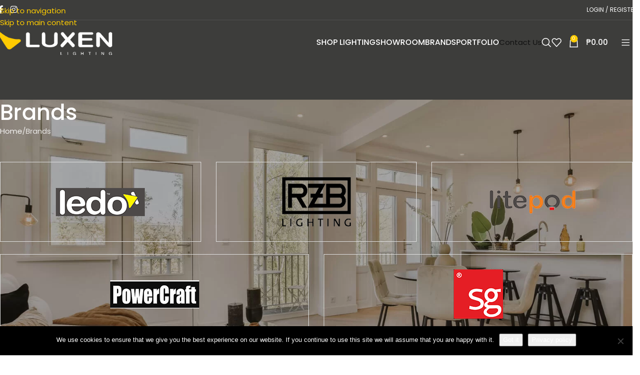

--- FILE ---
content_type: text/html; charset=UTF-8
request_url: https://www.luxenlighting.com/brands/
body_size: 27188
content:
<!DOCTYPE html>
<html lang="en-US">
<head><style>img.lazy{min-height:1px}</style><link href="https://www.luxenlighting.com/wp/wp-content/plugins/w3-total-cache/pub/js/lazyload.min.js" as="script">
	<meta charset="UTF-8">
	<link rel="profile" href="https://gmpg.org/xfn/11">
	<link rel="pingback" href="https://www.luxenlighting.com/wp/xmlrpc.php">

	<meta name='robots' content='index, follow, max-image-preview:large, max-snippet:-1, max-video-preview:-1' />

	<!-- This site is optimized with the Yoast SEO plugin v26.8 - https://yoast.com/product/yoast-seo-wordpress/ -->
	<title>Brands - Luxen Lighting</title>
	<link rel="canonical" href="https://www.luxenlighting.com/brands/" />
	<meta property="og:locale" content="en_US" />
	<meta property="og:type" content="article" />
	<meta property="og:title" content="Brands - Luxen Lighting" />
	<meta property="og:url" content="https://www.luxenlighting.com/brands/" />
	<meta property="og:site_name" content="Luxen Lighting" />
	<meta property="article:modified_time" content="2020-06-02T14:55:13+00:00" />
	<meta name="twitter:card" content="summary_large_image" />
	<meta name="twitter:label1" content="Est. reading time" />
	<meta name="twitter:data1" content="3 minutes" />
	<script type="application/ld+json" class="yoast-schema-graph">{"@context":"https://schema.org","@graph":[{"@type":"WebPage","@id":"https://www.luxenlighting.com/brands/","url":"https://www.luxenlighting.com/brands/","name":"Brands - Luxen Lighting","isPartOf":{"@id":"https://www.luxenlighting.com/#website"},"datePublished":"2019-08-29T01:05:25+00:00","dateModified":"2020-06-02T14:55:13+00:00","breadcrumb":{"@id":"https://www.luxenlighting.com/brands/#breadcrumb"},"inLanguage":"en-US","potentialAction":[{"@type":"ReadAction","target":["https://www.luxenlighting.com/brands/"]}]},{"@type":"BreadcrumbList","@id":"https://www.luxenlighting.com/brands/#breadcrumb","itemListElement":[{"@type":"ListItem","position":1,"name":"Home","item":"https://www.luxenlighting.com/"},{"@type":"ListItem","position":2,"name":"Brands"}]},{"@type":"WebSite","@id":"https://www.luxenlighting.com/#website","url":"https://www.luxenlighting.com/","name":"Luxen Lighting","description":"Designer Home Lighting","publisher":{"@id":"https://www.luxenlighting.com/#organization"},"potentialAction":[{"@type":"SearchAction","target":{"@type":"EntryPoint","urlTemplate":"https://www.luxenlighting.com/?s={search_term_string}"},"query-input":{"@type":"PropertyValueSpecification","valueRequired":true,"valueName":"search_term_string"}}],"inLanguage":"en-US"},{"@type":"Organization","@id":"https://www.luxenlighting.com/#organization","name":"LUXEN LIGHTING","url":"https://www.luxenlighting.com/","logo":{"@type":"ImageObject","inLanguage":"en-US","@id":"https://www.luxenlighting.com/#/schema/logo/image/","url":"https://www.luxenlighting.com/wp/wp-content/uploads/2019/11/luxen-lighting-logo-dark.png","contentUrl":"https://www.luxenlighting.com/wp/wp-content/uploads/2019/11/luxen-lighting-logo-dark.png","width":303,"height":66,"caption":"LUXEN LIGHTING"},"image":{"@id":"https://www.luxenlighting.com/#/schema/logo/image/"}}]}</script>
	<!-- / Yoast SEO plugin. -->


<link rel='dns-prefetch' href='//capi-automation.s3.us-east-2.amazonaws.com' />
<link rel='dns-prefetch' href='//www.googletagmanager.com' />
<link rel='dns-prefetch' href='//fonts.googleapis.com' />
<link rel="alternate" type="application/rss+xml" title="Luxen Lighting &raquo; Feed" href="https://www.luxenlighting.com/feed/" />
<link rel="alternate" type="application/rss+xml" title="Luxen Lighting &raquo; Comments Feed" href="https://www.luxenlighting.com/comments/feed/" />
<link rel="alternate" title="oEmbed (JSON)" type="application/json+oembed" href="https://www.luxenlighting.com/wp-json/oembed/1.0/embed?url=https%3A%2F%2Fwww.luxenlighting.com%2Fbrands%2F" />
<link rel="alternate" title="oEmbed (XML)" type="text/xml+oembed" href="https://www.luxenlighting.com/wp-json/oembed/1.0/embed?url=https%3A%2F%2Fwww.luxenlighting.com%2Fbrands%2F&#038;format=xml" />
<style id='wp-img-auto-sizes-contain-inline-css' type='text/css'>
img:is([sizes=auto i],[sizes^="auto," i]){contain-intrinsic-size:3000px 1500px}
/*# sourceURL=wp-img-auto-sizes-contain-inline-css */
</style>
<style id='wp-block-library-inline-css' type='text/css'>
:root{--wp-block-synced-color:#7a00df;--wp-block-synced-color--rgb:122,0,223;--wp-bound-block-color:var(--wp-block-synced-color);--wp-editor-canvas-background:#ddd;--wp-admin-theme-color:#007cba;--wp-admin-theme-color--rgb:0,124,186;--wp-admin-theme-color-darker-10:#006ba1;--wp-admin-theme-color-darker-10--rgb:0,107,160.5;--wp-admin-theme-color-darker-20:#005a87;--wp-admin-theme-color-darker-20--rgb:0,90,135;--wp-admin-border-width-focus:2px}@media (min-resolution:192dpi){:root{--wp-admin-border-width-focus:1.5px}}.wp-element-button{cursor:pointer}:root .has-very-light-gray-background-color{background-color:#eee}:root .has-very-dark-gray-background-color{background-color:#313131}:root .has-very-light-gray-color{color:#eee}:root .has-very-dark-gray-color{color:#313131}:root .has-vivid-green-cyan-to-vivid-cyan-blue-gradient-background{background:linear-gradient(135deg,#00d084,#0693e3)}:root .has-purple-crush-gradient-background{background:linear-gradient(135deg,#34e2e4,#4721fb 50%,#ab1dfe)}:root .has-hazy-dawn-gradient-background{background:linear-gradient(135deg,#faaca8,#dad0ec)}:root .has-subdued-olive-gradient-background{background:linear-gradient(135deg,#fafae1,#67a671)}:root .has-atomic-cream-gradient-background{background:linear-gradient(135deg,#fdd79a,#004a59)}:root .has-nightshade-gradient-background{background:linear-gradient(135deg,#330968,#31cdcf)}:root .has-midnight-gradient-background{background:linear-gradient(135deg,#020381,#2874fc)}:root{--wp--preset--font-size--normal:16px;--wp--preset--font-size--huge:42px}.has-regular-font-size{font-size:1em}.has-larger-font-size{font-size:2.625em}.has-normal-font-size{font-size:var(--wp--preset--font-size--normal)}.has-huge-font-size{font-size:var(--wp--preset--font-size--huge)}.has-text-align-center{text-align:center}.has-text-align-left{text-align:left}.has-text-align-right{text-align:right}.has-fit-text{white-space:nowrap!important}#end-resizable-editor-section{display:none}.aligncenter{clear:both}.items-justified-left{justify-content:flex-start}.items-justified-center{justify-content:center}.items-justified-right{justify-content:flex-end}.items-justified-space-between{justify-content:space-between}.screen-reader-text{border:0;clip-path:inset(50%);height:1px;margin:-1px;overflow:hidden;padding:0;position:absolute;width:1px;word-wrap:normal!important}.screen-reader-text:focus{background-color:#ddd;clip-path:none;color:#444;display:block;font-size:1em;height:auto;left:5px;line-height:normal;padding:15px 23px 14px;text-decoration:none;top:5px;width:auto;z-index:100000}html :where(.has-border-color){border-style:solid}html :where([style*=border-top-color]){border-top-style:solid}html :where([style*=border-right-color]){border-right-style:solid}html :where([style*=border-bottom-color]){border-bottom-style:solid}html :where([style*=border-left-color]){border-left-style:solid}html :where([style*=border-width]){border-style:solid}html :where([style*=border-top-width]){border-top-style:solid}html :where([style*=border-right-width]){border-right-style:solid}html :where([style*=border-bottom-width]){border-bottom-style:solid}html :where([style*=border-left-width]){border-left-style:solid}html :where(img[class*=wp-image-]){height:auto;max-width:100%}:where(figure){margin:0 0 1em}html :where(.is-position-sticky){--wp-admin--admin-bar--position-offset:var(--wp-admin--admin-bar--height,0px)}@media screen and (max-width:600px){html :where(.is-position-sticky){--wp-admin--admin-bar--position-offset:0px}}

/*# sourceURL=wp-block-library-inline-css */
</style><link rel='stylesheet' id='wc-blocks-style-css' href='https://www.luxenlighting.com/wp/wp-content/plugins/woocommerce/assets/client/blocks/wc-blocks.css?ver=wc-10.4.3' type='text/css' media='all' />
<style id='global-styles-inline-css' type='text/css'>
:root{--wp--preset--aspect-ratio--square: 1;--wp--preset--aspect-ratio--4-3: 4/3;--wp--preset--aspect-ratio--3-4: 3/4;--wp--preset--aspect-ratio--3-2: 3/2;--wp--preset--aspect-ratio--2-3: 2/3;--wp--preset--aspect-ratio--16-9: 16/9;--wp--preset--aspect-ratio--9-16: 9/16;--wp--preset--color--black: #000000;--wp--preset--color--cyan-bluish-gray: #abb8c3;--wp--preset--color--white: #ffffff;--wp--preset--color--pale-pink: #f78da7;--wp--preset--color--vivid-red: #cf2e2e;--wp--preset--color--luminous-vivid-orange: #ff6900;--wp--preset--color--luminous-vivid-amber: #fcb900;--wp--preset--color--light-green-cyan: #7bdcb5;--wp--preset--color--vivid-green-cyan: #00d084;--wp--preset--color--pale-cyan-blue: #8ed1fc;--wp--preset--color--vivid-cyan-blue: #0693e3;--wp--preset--color--vivid-purple: #9b51e0;--wp--preset--gradient--vivid-cyan-blue-to-vivid-purple: linear-gradient(135deg,rgb(6,147,227) 0%,rgb(155,81,224) 100%);--wp--preset--gradient--light-green-cyan-to-vivid-green-cyan: linear-gradient(135deg,rgb(122,220,180) 0%,rgb(0,208,130) 100%);--wp--preset--gradient--luminous-vivid-amber-to-luminous-vivid-orange: linear-gradient(135deg,rgb(252,185,0) 0%,rgb(255,105,0) 100%);--wp--preset--gradient--luminous-vivid-orange-to-vivid-red: linear-gradient(135deg,rgb(255,105,0) 0%,rgb(207,46,46) 100%);--wp--preset--gradient--very-light-gray-to-cyan-bluish-gray: linear-gradient(135deg,rgb(238,238,238) 0%,rgb(169,184,195) 100%);--wp--preset--gradient--cool-to-warm-spectrum: linear-gradient(135deg,rgb(74,234,220) 0%,rgb(151,120,209) 20%,rgb(207,42,186) 40%,rgb(238,44,130) 60%,rgb(251,105,98) 80%,rgb(254,248,76) 100%);--wp--preset--gradient--blush-light-purple: linear-gradient(135deg,rgb(255,206,236) 0%,rgb(152,150,240) 100%);--wp--preset--gradient--blush-bordeaux: linear-gradient(135deg,rgb(254,205,165) 0%,rgb(254,45,45) 50%,rgb(107,0,62) 100%);--wp--preset--gradient--luminous-dusk: linear-gradient(135deg,rgb(255,203,112) 0%,rgb(199,81,192) 50%,rgb(65,88,208) 100%);--wp--preset--gradient--pale-ocean: linear-gradient(135deg,rgb(255,245,203) 0%,rgb(182,227,212) 50%,rgb(51,167,181) 100%);--wp--preset--gradient--electric-grass: linear-gradient(135deg,rgb(202,248,128) 0%,rgb(113,206,126) 100%);--wp--preset--gradient--midnight: linear-gradient(135deg,rgb(2,3,129) 0%,rgb(40,116,252) 100%);--wp--preset--font-size--small: 13px;--wp--preset--font-size--medium: 20px;--wp--preset--font-size--large: 36px;--wp--preset--font-size--x-large: 42px;--wp--preset--spacing--20: 0.44rem;--wp--preset--spacing--30: 0.67rem;--wp--preset--spacing--40: 1rem;--wp--preset--spacing--50: 1.5rem;--wp--preset--spacing--60: 2.25rem;--wp--preset--spacing--70: 3.38rem;--wp--preset--spacing--80: 5.06rem;--wp--preset--shadow--natural: 6px 6px 9px rgba(0, 0, 0, 0.2);--wp--preset--shadow--deep: 12px 12px 50px rgba(0, 0, 0, 0.4);--wp--preset--shadow--sharp: 6px 6px 0px rgba(0, 0, 0, 0.2);--wp--preset--shadow--outlined: 6px 6px 0px -3px rgb(255, 255, 255), 6px 6px rgb(0, 0, 0);--wp--preset--shadow--crisp: 6px 6px 0px rgb(0, 0, 0);}:where(body) { margin: 0; }.wp-site-blocks > .alignleft { float: left; margin-right: 2em; }.wp-site-blocks > .alignright { float: right; margin-left: 2em; }.wp-site-blocks > .aligncenter { justify-content: center; margin-left: auto; margin-right: auto; }:where(.is-layout-flex){gap: 0.5em;}:where(.is-layout-grid){gap: 0.5em;}.is-layout-flow > .alignleft{float: left;margin-inline-start: 0;margin-inline-end: 2em;}.is-layout-flow > .alignright{float: right;margin-inline-start: 2em;margin-inline-end: 0;}.is-layout-flow > .aligncenter{margin-left: auto !important;margin-right: auto !important;}.is-layout-constrained > .alignleft{float: left;margin-inline-start: 0;margin-inline-end: 2em;}.is-layout-constrained > .alignright{float: right;margin-inline-start: 2em;margin-inline-end: 0;}.is-layout-constrained > .aligncenter{margin-left: auto !important;margin-right: auto !important;}.is-layout-constrained > :where(:not(.alignleft):not(.alignright):not(.alignfull)){margin-left: auto !important;margin-right: auto !important;}body .is-layout-flex{display: flex;}.is-layout-flex{flex-wrap: wrap;align-items: center;}.is-layout-flex > :is(*, div){margin: 0;}body .is-layout-grid{display: grid;}.is-layout-grid > :is(*, div){margin: 0;}body{padding-top: 0px;padding-right: 0px;padding-bottom: 0px;padding-left: 0px;}a:where(:not(.wp-element-button)){text-decoration: none;}:root :where(.wp-element-button, .wp-block-button__link){background-color: #32373c;border-width: 0;color: #fff;font-family: inherit;font-size: inherit;font-style: inherit;font-weight: inherit;letter-spacing: inherit;line-height: inherit;padding-top: calc(0.667em + 2px);padding-right: calc(1.333em + 2px);padding-bottom: calc(0.667em + 2px);padding-left: calc(1.333em + 2px);text-decoration: none;text-transform: inherit;}.has-black-color{color: var(--wp--preset--color--black) !important;}.has-cyan-bluish-gray-color{color: var(--wp--preset--color--cyan-bluish-gray) !important;}.has-white-color{color: var(--wp--preset--color--white) !important;}.has-pale-pink-color{color: var(--wp--preset--color--pale-pink) !important;}.has-vivid-red-color{color: var(--wp--preset--color--vivid-red) !important;}.has-luminous-vivid-orange-color{color: var(--wp--preset--color--luminous-vivid-orange) !important;}.has-luminous-vivid-amber-color{color: var(--wp--preset--color--luminous-vivid-amber) !important;}.has-light-green-cyan-color{color: var(--wp--preset--color--light-green-cyan) !important;}.has-vivid-green-cyan-color{color: var(--wp--preset--color--vivid-green-cyan) !important;}.has-pale-cyan-blue-color{color: var(--wp--preset--color--pale-cyan-blue) !important;}.has-vivid-cyan-blue-color{color: var(--wp--preset--color--vivid-cyan-blue) !important;}.has-vivid-purple-color{color: var(--wp--preset--color--vivid-purple) !important;}.has-black-background-color{background-color: var(--wp--preset--color--black) !important;}.has-cyan-bluish-gray-background-color{background-color: var(--wp--preset--color--cyan-bluish-gray) !important;}.has-white-background-color{background-color: var(--wp--preset--color--white) !important;}.has-pale-pink-background-color{background-color: var(--wp--preset--color--pale-pink) !important;}.has-vivid-red-background-color{background-color: var(--wp--preset--color--vivid-red) !important;}.has-luminous-vivid-orange-background-color{background-color: var(--wp--preset--color--luminous-vivid-orange) !important;}.has-luminous-vivid-amber-background-color{background-color: var(--wp--preset--color--luminous-vivid-amber) !important;}.has-light-green-cyan-background-color{background-color: var(--wp--preset--color--light-green-cyan) !important;}.has-vivid-green-cyan-background-color{background-color: var(--wp--preset--color--vivid-green-cyan) !important;}.has-pale-cyan-blue-background-color{background-color: var(--wp--preset--color--pale-cyan-blue) !important;}.has-vivid-cyan-blue-background-color{background-color: var(--wp--preset--color--vivid-cyan-blue) !important;}.has-vivid-purple-background-color{background-color: var(--wp--preset--color--vivid-purple) !important;}.has-black-border-color{border-color: var(--wp--preset--color--black) !important;}.has-cyan-bluish-gray-border-color{border-color: var(--wp--preset--color--cyan-bluish-gray) !important;}.has-white-border-color{border-color: var(--wp--preset--color--white) !important;}.has-pale-pink-border-color{border-color: var(--wp--preset--color--pale-pink) !important;}.has-vivid-red-border-color{border-color: var(--wp--preset--color--vivid-red) !important;}.has-luminous-vivid-orange-border-color{border-color: var(--wp--preset--color--luminous-vivid-orange) !important;}.has-luminous-vivid-amber-border-color{border-color: var(--wp--preset--color--luminous-vivid-amber) !important;}.has-light-green-cyan-border-color{border-color: var(--wp--preset--color--light-green-cyan) !important;}.has-vivid-green-cyan-border-color{border-color: var(--wp--preset--color--vivid-green-cyan) !important;}.has-pale-cyan-blue-border-color{border-color: var(--wp--preset--color--pale-cyan-blue) !important;}.has-vivid-cyan-blue-border-color{border-color: var(--wp--preset--color--vivid-cyan-blue) !important;}.has-vivid-purple-border-color{border-color: var(--wp--preset--color--vivid-purple) !important;}.has-vivid-cyan-blue-to-vivid-purple-gradient-background{background: var(--wp--preset--gradient--vivid-cyan-blue-to-vivid-purple) !important;}.has-light-green-cyan-to-vivid-green-cyan-gradient-background{background: var(--wp--preset--gradient--light-green-cyan-to-vivid-green-cyan) !important;}.has-luminous-vivid-amber-to-luminous-vivid-orange-gradient-background{background: var(--wp--preset--gradient--luminous-vivid-amber-to-luminous-vivid-orange) !important;}.has-luminous-vivid-orange-to-vivid-red-gradient-background{background: var(--wp--preset--gradient--luminous-vivid-orange-to-vivid-red) !important;}.has-very-light-gray-to-cyan-bluish-gray-gradient-background{background: var(--wp--preset--gradient--very-light-gray-to-cyan-bluish-gray) !important;}.has-cool-to-warm-spectrum-gradient-background{background: var(--wp--preset--gradient--cool-to-warm-spectrum) !important;}.has-blush-light-purple-gradient-background{background: var(--wp--preset--gradient--blush-light-purple) !important;}.has-blush-bordeaux-gradient-background{background: var(--wp--preset--gradient--blush-bordeaux) !important;}.has-luminous-dusk-gradient-background{background: var(--wp--preset--gradient--luminous-dusk) !important;}.has-pale-ocean-gradient-background{background: var(--wp--preset--gradient--pale-ocean) !important;}.has-electric-grass-gradient-background{background: var(--wp--preset--gradient--electric-grass) !important;}.has-midnight-gradient-background{background: var(--wp--preset--gradient--midnight) !important;}.has-small-font-size{font-size: var(--wp--preset--font-size--small) !important;}.has-medium-font-size{font-size: var(--wp--preset--font-size--medium) !important;}.has-large-font-size{font-size: var(--wp--preset--font-size--large) !important;}.has-x-large-font-size{font-size: var(--wp--preset--font-size--x-large) !important;}
/*# sourceURL=global-styles-inline-css */
</style>

<link rel='stylesheet' id='cookie-notice-front-css' href='https://www.luxenlighting.com/wp/wp-content/plugins/cookie-notice/css/front.min.css?ver=2.5.11' type='text/css' media='all' />
<style id='woocommerce-inline-inline-css' type='text/css'>
.woocommerce form .form-row .required { visibility: visible; }
/*# sourceURL=woocommerce-inline-inline-css */
</style>
<link rel='stylesheet' id='js_composer_front-css' href='https://www.luxenlighting.com/wp/wp-content/plugins/js_composer/assets/css/js_composer.min.css?ver=8.7.2' type='text/css' media='all' />
<link rel='stylesheet' id='child-style-css' href='https://www.luxenlighting.com/wp/wp-content/themes/wazile-luxenlighting/style.css?ver=8.3.8' type='text/css' media='all' />
<link rel='stylesheet' id='vc_font_awesome_5_shims-css' href='https://www.luxenlighting.com/wp/wp-content/plugins/js_composer/assets/lib/vendor/dist/@fortawesome/fontawesome-free/css/v4-shims.min.css?ver=8.7.2' type='text/css' media='all' />
<link rel='stylesheet' id='vc_font_awesome_6-css' href='https://www.luxenlighting.com/wp/wp-content/plugins/js_composer/assets/lib/vendor/dist/@fortawesome/fontawesome-free/css/all.min.css?ver=8.7.2' type='text/css' media='all' />
<link rel='stylesheet' id='wd-style-base-css' href='https://www.luxenlighting.com/wp/wp-content/themes/woodmart/css/parts/base.min.css?ver=8.3.8' type='text/css' media='all' />
<link rel='stylesheet' id='wd-helpers-wpb-elem-css' href='https://www.luxenlighting.com/wp/wp-content/themes/woodmart/css/parts/helpers-wpb-elem.min.css?ver=8.3.8' type='text/css' media='all' />
<link rel='stylesheet' id='wd-lazy-loading-css' href='https://www.luxenlighting.com/wp/wp-content/themes/woodmart/css/parts/opt-lazy-load.min.css?ver=8.3.8' type='text/css' media='all' />
<link rel='stylesheet' id='wd-revolution-slider-css' href='https://www.luxenlighting.com/wp/wp-content/themes/woodmart/css/parts/int-rev-slider.min.css?ver=8.3.8' type='text/css' media='all' />
<link rel='stylesheet' id='wd-wpbakery-base-css' href='https://www.luxenlighting.com/wp/wp-content/themes/woodmart/css/parts/int-wpb-base.min.css?ver=8.3.8' type='text/css' media='all' />
<link rel='stylesheet' id='wd-wpbakery-base-deprecated-css' href='https://www.luxenlighting.com/wp/wp-content/themes/woodmart/css/parts/int-wpb-base-deprecated.min.css?ver=8.3.8' type='text/css' media='all' />
<link rel='stylesheet' id='wd-int-wordfence-css' href='https://www.luxenlighting.com/wp/wp-content/themes/woodmart/css/parts/int-wordfence.min.css?ver=8.3.8' type='text/css' media='all' />
<link rel='stylesheet' id='wd-notices-fixed-css' href='https://www.luxenlighting.com/wp/wp-content/themes/woodmart/css/parts/woo-opt-sticky-notices-old.min.css?ver=8.3.8' type='text/css' media='all' />
<link rel='stylesheet' id='wd-woocommerce-base-css' href='https://www.luxenlighting.com/wp/wp-content/themes/woodmart/css/parts/woocommerce-base.min.css?ver=8.3.8' type='text/css' media='all' />
<link rel='stylesheet' id='wd-mod-star-rating-css' href='https://www.luxenlighting.com/wp/wp-content/themes/woodmart/css/parts/mod-star-rating.min.css?ver=8.3.8' type='text/css' media='all' />
<link rel='stylesheet' id='wd-woocommerce-block-notices-css' href='https://www.luxenlighting.com/wp/wp-content/themes/woodmart/css/parts/woo-mod-block-notices.min.css?ver=8.3.8' type='text/css' media='all' />
<link rel='stylesheet' id='wd-wp-blocks-css' href='https://www.luxenlighting.com/wp/wp-content/themes/woodmart/css/parts/wp-blocks.min.css?ver=8.3.8' type='text/css' media='all' />
<link rel='stylesheet' id='wd-header-base-css' href='https://www.luxenlighting.com/wp/wp-content/themes/woodmart/css/parts/header-base.min.css?ver=8.3.8' type='text/css' media='all' />
<link rel='stylesheet' id='wd-mod-tools-css' href='https://www.luxenlighting.com/wp/wp-content/themes/woodmart/css/parts/mod-tools.min.css?ver=8.3.8' type='text/css' media='all' />
<link rel='stylesheet' id='wd-header-elements-base-css' href='https://www.luxenlighting.com/wp/wp-content/themes/woodmart/css/parts/header-el-base.min.css?ver=8.3.8' type='text/css' media='all' />
<link rel='stylesheet' id='wd-social-icons-css' href='https://www.luxenlighting.com/wp/wp-content/themes/woodmart/css/parts/el-social-icons.min.css?ver=8.3.8' type='text/css' media='all' />
<link rel='stylesheet' id='wd-header-my-account-dropdown-css' href='https://www.luxenlighting.com/wp/wp-content/themes/woodmart/css/parts/header-el-my-account-dropdown.min.css?ver=8.3.8' type='text/css' media='all' />
<link rel='stylesheet' id='wd-woo-mod-login-form-css' href='https://www.luxenlighting.com/wp/wp-content/themes/woodmart/css/parts/woo-mod-login-form.min.css?ver=8.3.8' type='text/css' media='all' />
<link rel='stylesheet' id='wd-header-my-account-css' href='https://www.luxenlighting.com/wp/wp-content/themes/woodmart/css/parts/header-el-my-account.min.css?ver=8.3.8' type='text/css' media='all' />
<link rel='stylesheet' id='wd-button-css' href='https://www.luxenlighting.com/wp/wp-content/themes/woodmart/css/parts/el-button.min.css?ver=8.3.8' type='text/css' media='all' />
<link rel='stylesheet' id='wd-header-search-css' href='https://www.luxenlighting.com/wp/wp-content/themes/woodmart/css/parts/header-el-search.min.css?ver=8.3.8' type='text/css' media='all' />
<link rel='stylesheet' id='wd-header-cart-css' href='https://www.luxenlighting.com/wp/wp-content/themes/woodmart/css/parts/header-el-cart.min.css?ver=8.3.8' type='text/css' media='all' />
<link rel='stylesheet' id='wd-widget-shopping-cart-css' href='https://www.luxenlighting.com/wp/wp-content/themes/woodmart/css/parts/woo-widget-shopping-cart.min.css?ver=8.3.8' type='text/css' media='all' />
<link rel='stylesheet' id='wd-widget-product-list-css' href='https://www.luxenlighting.com/wp/wp-content/themes/woodmart/css/parts/woo-widget-product-list.min.css?ver=8.3.8' type='text/css' media='all' />
<link rel='stylesheet' id='wd-header-categories-nav-css' href='https://www.luxenlighting.com/wp/wp-content/themes/woodmart/css/parts/header-el-category-nav.min.css?ver=8.3.8' type='text/css' media='all' />
<link rel='stylesheet' id='wd-mod-nav-vertical-css' href='https://www.luxenlighting.com/wp/wp-content/themes/woodmart/css/parts/mod-nav-vertical.min.css?ver=8.3.8' type='text/css' media='all' />
<link rel='stylesheet' id='wd-mod-nav-vertical-design-default-css' href='https://www.luxenlighting.com/wp/wp-content/themes/woodmart/css/parts/mod-nav-vertical-design-default.min.css?ver=8.3.8' type='text/css' media='all' />
<link rel='stylesheet' id='wd-header-mobile-nav-dropdown-css' href='https://www.luxenlighting.com/wp/wp-content/themes/woodmart/css/parts/header-el-mobile-nav-dropdown.min.css?ver=8.3.8' type='text/css' media='all' />
<link rel='stylesheet' id='wd-page-title-css' href='https://www.luxenlighting.com/wp/wp-content/themes/woodmart/css/parts/page-title.min.css?ver=8.3.8' type='text/css' media='all' />
<link rel='stylesheet' id='wd-swiper-css' href='https://www.luxenlighting.com/wp/wp-content/themes/woodmart/css/parts/lib-swiper.min.css?ver=8.3.8' type='text/css' media='all' />
<link rel='stylesheet' id='wd-slider-css' href='https://www.luxenlighting.com/wp/wp-content/themes/woodmart/css/parts/el-slider.min.css?ver=8.3.8' type='text/css' media='all' />
<link rel='stylesheet' id='wd-mod-animations-transform-base-css' href='https://www.luxenlighting.com/wp/wp-content/themes/woodmart/css/parts/mod-animations-transform-base.min.css?ver=8.3.8' type='text/css' media='all' />
<link rel='stylesheet' id='wd-mod-animations-transform-css' href='https://www.luxenlighting.com/wp/wp-content/themes/woodmart/css/parts/mod-animations-transform.min.css?ver=8.3.8' type='text/css' media='all' />
<link rel='stylesheet' id='wd-mod-transform-css' href='https://www.luxenlighting.com/wp/wp-content/themes/woodmart/css/parts/mod-transform.min.css?ver=8.3.8' type='text/css' media='all' />
<link rel='stylesheet' id='wd-section-title-css' href='https://www.luxenlighting.com/wp/wp-content/themes/woodmart/css/parts/el-section-title.min.css?ver=8.3.8' type='text/css' media='all' />
<link rel='stylesheet' id='wd-mod-highlighted-text-css' href='https://www.luxenlighting.com/wp/wp-content/themes/woodmart/css/parts/mod-highlighted-text.min.css?ver=8.3.8' type='text/css' media='all' />
<link rel='stylesheet' id='wd-swiper-arrows-css' href='https://www.luxenlighting.com/wp/wp-content/themes/woodmart/css/parts/lib-swiper-arrows.min.css?ver=8.3.8' type='text/css' media='all' />
<link rel='stylesheet' id='wd-swiper-pagin-css' href='https://www.luxenlighting.com/wp/wp-content/themes/woodmart/css/parts/lib-swiper-pagin.min.css?ver=8.3.8' type='text/css' media='all' />
<link rel='stylesheet' id='wd-widget-collapse-css' href='https://www.luxenlighting.com/wp/wp-content/themes/woodmart/css/parts/opt-widget-collapse.min.css?ver=8.3.8' type='text/css' media='all' />
<link rel='stylesheet' id='wd-footer-base-css' href='https://www.luxenlighting.com/wp/wp-content/themes/woodmart/css/parts/footer-base.min.css?ver=8.3.8' type='text/css' media='all' />
<link rel='stylesheet' id='wd-social-icons-styles-css' href='https://www.luxenlighting.com/wp/wp-content/themes/woodmart/css/parts/el-social-styles.min.css?ver=8.3.8' type='text/css' media='all' />
<link rel='stylesheet' id='wd-scroll-top-css' href='https://www.luxenlighting.com/wp/wp-content/themes/woodmart/css/parts/opt-scrolltotop.min.css?ver=8.3.8' type='text/css' media='all' />
<link rel='stylesheet' id='wd-header-search-fullscreen-css' href='https://www.luxenlighting.com/wp/wp-content/themes/woodmart/css/parts/header-el-search-fullscreen-general.min.css?ver=8.3.8' type='text/css' media='all' />
<link rel='stylesheet' id='wd-header-search-fullscreen-1-css' href='https://www.luxenlighting.com/wp/wp-content/themes/woodmart/css/parts/header-el-search-fullscreen-1.min.css?ver=8.3.8' type='text/css' media='all' />
<link rel='stylesheet' id='wd-wd-search-form-css' href='https://www.luxenlighting.com/wp/wp-content/themes/woodmart/css/parts/wd-search-form.min.css?ver=8.3.8' type='text/css' media='all' />
<link rel='stylesheet' id='wd-wd-search-results-css' href='https://www.luxenlighting.com/wp/wp-content/themes/woodmart/css/parts/wd-search-results.min.css?ver=8.3.8' type='text/css' media='all' />
<link rel='stylesheet' id='wd-wd-search-dropdown-css' href='https://www.luxenlighting.com/wp/wp-content/themes/woodmart/css/parts/wd-search-dropdown.min.css?ver=8.3.8' type='text/css' media='all' />
<link rel='stylesheet' id='xts-google-fonts-css' href='https://fonts.googleapis.com/css?family=Poppins%3A400%2C600%2C500%7COpen+Sans%3A400%2C600&#038;ver=8.3.8' type='text/css' media='all' />
<script type="text/javascript" src="https://www.luxenlighting.com/wp/wp-includes/js/jquery/jquery.min.js?ver=3.7.1" id="jquery-core-js"></script>
<script type="text/javascript" src="https://www.luxenlighting.com/wp/wp-includes/js/jquery/jquery-migrate.min.js?ver=3.4.1" id="jquery-migrate-js"></script>
<script type="text/javascript" src="https://www.luxenlighting.com/wp/wp-content/plugins/woocommerce/assets/js/jquery-blockui/jquery.blockUI.min.js?ver=2.7.0-wc.10.4.3" id="wc-jquery-blockui-js" data-wp-strategy="defer"></script>
<script type="text/javascript" id="wc-add-to-cart-js-extra">
/* <![CDATA[ */
var wc_add_to_cart_params = {"ajax_url":"/wp/wp-admin/admin-ajax.php","wc_ajax_url":"/?wc-ajax=%%endpoint%%","i18n_view_cart":"View cart","cart_url":"https://www.luxenlighting.com/cart/","is_cart":"","cart_redirect_after_add":"no"};
//# sourceURL=wc-add-to-cart-js-extra
/* ]]> */
</script>
<script type="text/javascript" src="https://www.luxenlighting.com/wp/wp-content/plugins/woocommerce/assets/js/frontend/add-to-cart.min.js?ver=10.4.3" id="wc-add-to-cart-js" data-wp-strategy="defer"></script>
<script type="text/javascript" src="https://www.luxenlighting.com/wp/wp-content/plugins/woocommerce/assets/js/js-cookie/js.cookie.min.js?ver=2.1.4-wc.10.4.3" id="wc-js-cookie-js" defer="defer" data-wp-strategy="defer"></script>
<script type="text/javascript" id="woocommerce-js-extra">
/* <![CDATA[ */
var woocommerce_params = {"ajax_url":"/wp/wp-admin/admin-ajax.php","wc_ajax_url":"/?wc-ajax=%%endpoint%%","i18n_password_show":"Show password","i18n_password_hide":"Hide password"};
//# sourceURL=woocommerce-js-extra
/* ]]> */
</script>
<script type="text/javascript" src="https://www.luxenlighting.com/wp/wp-content/plugins/woocommerce/assets/js/frontend/woocommerce.min.js?ver=10.4.3" id="woocommerce-js" defer="defer" data-wp-strategy="defer"></script>
<script type="text/javascript" src="https://www.luxenlighting.com/wp/wp-content/plugins/js_composer/assets/js/vendors/woocommerce-add-to-cart.js?ver=8.7.2" id="vc_woocommerce-add-to-cart-js-js"></script>

<!-- Google tag (gtag.js) snippet added by Site Kit -->
<!-- Google Analytics snippet added by Site Kit -->
<script type="text/javascript" src="https://www.googletagmanager.com/gtag/js?id=G-VN21FVQXGB" id="google_gtagjs-js" async></script>
<script type="text/javascript" id="google_gtagjs-js-after">
/* <![CDATA[ */
window.dataLayer = window.dataLayer || [];function gtag(){dataLayer.push(arguments);}
gtag("set","linker",{"domains":["www.luxenlighting.com"]});
gtag("js", new Date());
gtag("set", "developer_id.dZTNiMT", true);
gtag("config", "G-VN21FVQXGB", {"googlesitekit_post_type":"page"});
//# sourceURL=google_gtagjs-js-after
/* ]]> */
</script>
<script type="text/javascript" src="https://www.luxenlighting.com/wp/wp-content/themes/woodmart/js/libs/device.min.js?ver=8.3.8" id="wd-device-library-js"></script>
<script type="text/javascript" src="https://www.luxenlighting.com/wp/wp-content/themes/woodmart/js/scripts/global/scrollBar.min.js?ver=8.3.8" id="wd-scrollbar-js"></script>
<script></script><link rel="https://api.w.org/" href="https://www.luxenlighting.com/wp-json/" /><link rel="alternate" title="JSON" type="application/json" href="https://www.luxenlighting.com/wp-json/wp/v2/pages/47" /><link rel="EditURI" type="application/rsd+xml" title="RSD" href="https://www.luxenlighting.com/wp/xmlrpc.php?rsd" />

<link rel='shortlink' href='https://www.luxenlighting.com/?p=47' />
<meta name="generator" content="Site Kit by Google 1.171.0" />					<meta name="viewport" content="width=device-width, initial-scale=1.0, maximum-scale=1.0, user-scalable=no">
										<noscript><style>.woocommerce-product-gallery{ opacity: 1 !important; }</style></noscript>
				<script  type="text/javascript">
				!function(f,b,e,v,n,t,s){if(f.fbq)return;n=f.fbq=function(){n.callMethod?
					n.callMethod.apply(n,arguments):n.queue.push(arguments)};if(!f._fbq)f._fbq=n;
					n.push=n;n.loaded=!0;n.version='2.0';n.queue=[];t=b.createElement(e);t.async=!0;
					t.src=v;s=b.getElementsByTagName(e)[0];s.parentNode.insertBefore(t,s)}(window,
					document,'script','https://connect.facebook.net/en_US/fbevents.js');
			</script>
			<!-- WooCommerce Facebook Integration Begin -->
			<script  type="text/javascript">

				fbq('init', '164111908253277', {}, {
    "agent": "woocommerce_0-10.4.3-3.5.15"
});

				document.addEventListener( 'DOMContentLoaded', function() {
					// Insert placeholder for events injected when a product is added to the cart through AJAX.
					document.body.insertAdjacentHTML( 'beforeend', '<div class=\"wc-facebook-pixel-event-placeholder\"></div>' );
				}, false );

			</script>
			<!-- WooCommerce Facebook Integration End -->
			<meta name="generator" content="Powered by WPBakery Page Builder - drag and drop page builder for WordPress."/>
<style data-type="vc_custom-css">img {
    overflow: hidden;
}

img:hover {
    scale: 0.5;
}</style><meta name="generator" content="Powered by Slider Revolution 6.7.40 - responsive, Mobile-Friendly Slider Plugin for WordPress with comfortable drag and drop interface." />
<link rel="icon" href="https://www.luxenlighting.com/wp/wp-content/uploads/2019/08/cropped-favicon-32x32.png" sizes="32x32" />
<link rel="icon" href="https://www.luxenlighting.com/wp/wp-content/uploads/2019/08/cropped-favicon-192x192.png" sizes="192x192" />
<link rel="apple-touch-icon" href="https://www.luxenlighting.com/wp/wp-content/uploads/2019/08/cropped-favicon-180x180.png" />
<meta name="msapplication-TileImage" content="https://www.luxenlighting.com/wp/wp-content/uploads/2019/08/cropped-favicon-270x270.png" />
<script>function setREVStartSize(e){
			//window.requestAnimationFrame(function() {
				window.RSIW = window.RSIW===undefined ? window.innerWidth : window.RSIW;
				window.RSIH = window.RSIH===undefined ? window.innerHeight : window.RSIH;
				try {
					var pw = document.getElementById(e.c).parentNode.offsetWidth,
						newh;
					pw = pw===0 || isNaN(pw) || (e.l=="fullwidth" || e.layout=="fullwidth") ? window.RSIW : pw;
					e.tabw = e.tabw===undefined ? 0 : parseInt(e.tabw);
					e.thumbw = e.thumbw===undefined ? 0 : parseInt(e.thumbw);
					e.tabh = e.tabh===undefined ? 0 : parseInt(e.tabh);
					e.thumbh = e.thumbh===undefined ? 0 : parseInt(e.thumbh);
					e.tabhide = e.tabhide===undefined ? 0 : parseInt(e.tabhide);
					e.thumbhide = e.thumbhide===undefined ? 0 : parseInt(e.thumbhide);
					e.mh = e.mh===undefined || e.mh=="" || e.mh==="auto" ? 0 : parseInt(e.mh,0);
					if(e.layout==="fullscreen" || e.l==="fullscreen")
						newh = Math.max(e.mh,window.RSIH);
					else{
						e.gw = Array.isArray(e.gw) ? e.gw : [e.gw];
						for (var i in e.rl) if (e.gw[i]===undefined || e.gw[i]===0) e.gw[i] = e.gw[i-1];
						e.gh = e.el===undefined || e.el==="" || (Array.isArray(e.el) && e.el.length==0)? e.gh : e.el;
						e.gh = Array.isArray(e.gh) ? e.gh : [e.gh];
						for (var i in e.rl) if (e.gh[i]===undefined || e.gh[i]===0) e.gh[i] = e.gh[i-1];
											
						var nl = new Array(e.rl.length),
							ix = 0,
							sl;
						e.tabw = e.tabhide>=pw ? 0 : e.tabw;
						e.thumbw = e.thumbhide>=pw ? 0 : e.thumbw;
						e.tabh = e.tabhide>=pw ? 0 : e.tabh;
						e.thumbh = e.thumbhide>=pw ? 0 : e.thumbh;
						for (var i in e.rl) nl[i] = e.rl[i]<window.RSIW ? 0 : e.rl[i];
						sl = nl[0];
						for (var i in nl) if (sl>nl[i] && nl[i]>0) { sl = nl[i]; ix=i;}
						var m = pw>(e.gw[ix]+e.tabw+e.thumbw) ? 1 : (pw-(e.tabw+e.thumbw)) / (e.gw[ix]);
						newh =  (e.gh[ix] * m) + (e.tabh + e.thumbh);
					}
					var el = document.getElementById(e.c);
					if (el!==null && el) el.style.height = newh+"px";
					el = document.getElementById(e.c+"_wrapper");
					if (el!==null && el) {
						el.style.height = newh+"px";
						el.style.display = "block";
					}
				} catch(e){
					console.log("Failure at Presize of Slider:" + e)
				}
			//});
		  };</script>
<style>
		
		</style><style type="text/css" data-type="vc_shortcodes-custom-css">.vc_custom_1591109673807{border-top-width: 1px !important;border-right-width: 1px !important;border-bottom-width: 1px !important;border-left-width: 1px !important;padding-top: 30px !important;padding-right: 30px !important;padding-bottom: 30px !important;padding-left: 30px !important;border-left-color: #e0e0e0 !important;border-left-style: solid !important;border-right-color: #e0e0e0 !important;border-right-style: solid !important;border-top-color: #e0e0e0 !important;border-top-style: solid !important;border-bottom-color: #e0e0e0 !important;border-bottom-style: solid !important;}.vc_custom_1591109653354{border-top-width: 1px !important;border-right-width: 1px !important;border-bottom-width: 1px !important;border-left-width: 1px !important;padding-top: 30px !important;padding-right: 30px !important;padding-bottom: 30px !important;padding-left: 30px !important;border-left-color: #e0e0e0 !important;border-left-style: solid !important;border-right-color: #e0e0e0 !important;border-right-style: solid !important;border-top-color: #e0e0e0 !important;border-top-style: solid !important;border-bottom-color: #e0e0e0 !important;border-bottom-style: solid !important;}.vc_custom_1591109635140{border-top-width: 1px !important;border-right-width: 1px !important;border-bottom-width: 1px !important;border-left-width: 1px !important;padding-top: 30px !important;padding-right: 30px !important;padding-bottom: 30px !important;padding-left: 30px !important;border-left-color: #e0e0e0 !important;border-left-style: solid !important;border-right-color: #e0e0e0 !important;border-right-style: solid !important;border-top-color: #e0e0e0 !important;border-top-style: solid !important;border-bottom-color: #e0e0e0 !important;border-bottom-style: solid !important;}.vc_custom_1591109707835{border-top-width: 1px !important;border-right-width: 1px !important;border-bottom-width: 1px !important;border-left-width: 1px !important;padding-top: 30px !important;padding-right: 30px !important;padding-bottom: 30px !important;padding-left: 30px !important;border-left-color: #e0e0e0 !important;border-left-style: solid !important;border-right-color: #e0e0e0 !important;border-right-style: solid !important;border-top-color: #e0e0e0 !important;border-top-style: solid !important;border-bottom-color: #e0e0e0 !important;border-bottom-style: solid !important;}.vc_custom_1591109626472{border-top-width: 1px !important;border-right-width: 1px !important;border-bottom-width: 1px !important;border-left-width: 1px !important;padding-top: 30px !important;padding-right: 30px !important;padding-bottom: 30px !important;padding-left: 30px !important;border-left-color: #e0e0e0 !important;border-left-style: solid !important;border-right-color: #e0e0e0 !important;border-right-style: solid !important;border-top-color: #e0e0e0 !important;border-top-style: solid !important;border-bottom-color: #e0e0e0 !important;border-bottom-style: solid !important;}</style><noscript><style> .wpb_animate_when_almost_visible { opacity: 1; }</style></noscript>			<style id="wd-style-header_680299-css" data-type="wd-style-header_680299">
				:root{
	--wd-top-bar-h: 40px;
	--wd-top-bar-sm-h: .00001px;
	--wd-top-bar-sticky-h: .00001px;
	--wd-top-bar-brd-w: .00001px;

	--wd-header-general-h: 90px;
	--wd-header-general-sm-h: 60px;
	--wd-header-general-sticky-h: 60px;
	--wd-header-general-brd-w: .00001px;

	--wd-header-bottom-h: 52px;
	--wd-header-bottom-sm-h: 52px;
	--wd-header-bottom-sticky-h: .00001px;
	--wd-header-bottom-brd-w: .00001px;

	--wd-header-clone-h: .00001px;

	--wd-header-brd-w: calc(var(--wd-top-bar-brd-w) + var(--wd-header-general-brd-w) + var(--wd-header-bottom-brd-w));
	--wd-header-h: calc(var(--wd-top-bar-h) + var(--wd-header-general-h) + var(--wd-header-bottom-h) + var(--wd-header-brd-w));
	--wd-header-sticky-h: calc(var(--wd-top-bar-sticky-h) + var(--wd-header-general-sticky-h) + var(--wd-header-bottom-sticky-h) + var(--wd-header-clone-h) + var(--wd-header-brd-w));
	--wd-header-sm-h: calc(var(--wd-top-bar-sm-h) + var(--wd-header-general-sm-h) + var(--wd-header-bottom-sm-h) + var(--wd-header-brd-w));
}

.whb-top-bar .wd-dropdown {
	margin-top: -1px;
}

.whb-top-bar .wd-dropdown:after {
	height: 10px;
}


.whb-sticked .whb-general-header .wd-dropdown:not(.sub-sub-menu) {
	margin-top: 9px;
}

.whb-sticked .whb-general-header .wd-dropdown:not(.sub-sub-menu):after {
	height: 20px;
}




.whb-header-bottom .wd-dropdown {
	margin-top: 5px;
}

.whb-header-bottom .wd-dropdown:after {
	height: 16px;
}



		
.whb-top-bar {
	background-color: rgba(61, 61, 59, 0);
}

.whb-v1fwudjwsjp54vfgpg06 a:is(.btn-style-default, .btn-style-3d) {
	background-color: rgba(255, 204, 0, 1);
}
.whb-v1fwudjwsjp54vfgpg06 a:is(.btn-style-bordered, .btn-style-link) {
	border-color: rgba(255, 204, 0, 1);
}
.whb-v1fwudjwsjp54vfgpg06 a:is(.btn-style-bordered, .btn-style-default, .btn-style-3d):hover {
	background-color: rgba(220, 176, 0, 1);
}
.whb-v1fwudjwsjp54vfgpg06 a:is(.btn-style-bordered, .btn-style-link):hover {
	border-color: rgba(220, 176, 0, 1);
}
.whb-v1fwudjwsjp54vfgpg06.wd-button-wrapper a {
	color: rgba(17, 17, 17, 1);
}
.whb-9x1ytaxq7aphtb3npidp form.searchform {
	--wd-form-height: 46px;
}
.whb-general-header {
	background-color: rgba(61, 61, 59, 0);border-bottom-width: 0px;border-bottom-style: solid;
}

.whb-header-bottom {
	border-bottom-width: 0px;border-bottom-style: solid;
}
			</style>
						<style id="wd-style-theme_settings_default-css" data-type="wd-style-theme_settings_default">
				@font-face {
	font-weight: normal;
	font-style: normal;
	font-family: "woodmart-font";
	src: url("//www.luxenlighting.com/wp/wp-content/themes/woodmart/fonts/woodmart-font-1-400.woff2?v=8.3.8") format("woff2");
}

@font-face {
	font-family: "star";
	font-weight: 400;
	font-style: normal;
	src: url("//www.luxenlighting.com/wp/wp-content/plugins/woocommerce/assets/fonts/star.eot?#iefix") format("embedded-opentype"), url("//www.luxenlighting.com/wp/wp-content/plugins/woocommerce/assets/fonts/star.woff") format("woff"), url("//www.luxenlighting.com/wp/wp-content/plugins/woocommerce/assets/fonts/star.ttf") format("truetype"), url("//www.luxenlighting.com/wp/wp-content/plugins/woocommerce/assets/fonts/star.svg#star") format("svg");
}

@font-face {
	font-family: "WooCommerce";
	font-weight: 400;
	font-style: normal;
	src: url("//www.luxenlighting.com/wp/wp-content/plugins/woocommerce/assets/fonts/WooCommerce.eot?#iefix") format("embedded-opentype"), url("//www.luxenlighting.com/wp/wp-content/plugins/woocommerce/assets/fonts/WooCommerce.woff") format("woff"), url("//www.luxenlighting.com/wp/wp-content/plugins/woocommerce/assets/fonts/WooCommerce.ttf") format("truetype"), url("//www.luxenlighting.com/wp/wp-content/plugins/woocommerce/assets/fonts/WooCommerce.svg#WooCommerce") format("svg");
}

:root {
	--wd-text-font: "Poppins", Arial, Helvetica, sans-serif;
	--wd-text-font-weight: 400;
	--wd-text-color: #777777;
	--wd-text-font-size: 15px;
	--wd-title-font: "Poppins", Arial, Helvetica, sans-serif;
	--wd-title-font-weight: 500;
	--wd-title-color: #242424;
	--wd-entities-title-font: "Poppins", Arial, Helvetica, sans-serif;
	--wd-entities-title-font-weight: 500;
	--wd-entities-title-color: #333333;
	--wd-entities-title-color-hover: rgb(51 51 51 / 65%);
	--wd-alternative-font: "Open Sans", Arial, Helvetica, sans-serif;
	--wd-widget-title-font: "Poppins", Arial, Helvetica, sans-serif;
	--wd-widget-title-font-weight: 500;
	--wd-widget-title-transform: uppercase;
	--wd-widget-title-color: #333;
	--wd-widget-title-font-size: 16px;
	--wd-header-el-font: "Poppins", Arial, Helvetica, sans-serif;
	--wd-header-el-font-weight: 500;
	--wd-header-el-transform: uppercase;
	--wd-header-el-font-size: 16px;
	--wd-otl-style: dotted;
	--wd-otl-width: 2px;
	--wd-primary-color: #ffcc00;
	--wd-alternative-color: #070707;
	--btn-default-bgcolor: #070707;
	--btn-default-bgcolor-hover: #1e1e1e;
	--btn-accented-bgcolor: #070707;
	--btn-accented-bgcolor-hover: #1e1e1e;
	--wd-form-brd-width: 2px;
	--notices-success-bg: #459647;
	--notices-success-color: #fff;
	--notices-warning-bg: #E0B252;
	--notices-warning-color: #fff;
	--wd-link-color: #ffcc00;
	--wd-link-color-hover: #070707;
}
.wd-age-verify-wrap {
	--wd-popup-width: 500px;
}
.wd-popup.wd-promo-popup {
	background-color: #111111;
	background-image: none;
	background-repeat: no-repeat;
	background-size: contain;
	background-position: left center;
}
.wd-promo-popup-wrap {
	--wd-popup-width: 800px;
}
:is(.woodmart-woocommerce-layered-nav, .wd-product-category-filter) .wd-scroll-content {
	max-height: 280px;
}
.wd-page-title .wd-page-title-bg img {
	background-repeat: no-repeat;
	object-fit: cover;
	background-attachment: scroll;
	object-position: center center;
}
.wd-footer {
	background-color: #3d3d3b;
	background-image: none;
}
.page .wd-page-content {
	background-color: #ffffff;
	background-image: none;
}
.woodmart-archive-shop:not(.single-product) .wd-page-content {
	background-color: #ffffff;
	background-image: none;
}
.single-product .wd-page-content {
	background-color: #ffffff;
	background-image: none;
}
.woodmart-archive-blog .wd-page-content {
	background-color: #ffffff;
	background-image: none;
}
.single-post .wd-page-content {
	background-color: #ffffff;
	background-image: none;
}
.woodmart-archive-portfolio .wd-page-content {
	background-color: #ffffff;
	background-image: none;
}
.single-portfolio .wd-page-content {
	background-color: #ffffff;
	background-image: none;
}
.mfp-wrap.wd-popup-quick-view-wrap {
	--wd-popup-width: 920px;
}
:root{
--wd-container-w: 1400px;
--wd-form-brd-radius: 0px;
--btn-default-color: #fff;
--btn-default-color-hover: #fff;
--btn-accented-color: #fff;
--btn-accented-color-hover: #fff;
--btn-default-brd-radius: 0px;
--btn-default-box-shadow: none;
--btn-default-box-shadow-hover: none;
--btn-default-box-shadow-active: none;
--btn-default-bottom: 0px;
--btn-accented-bottom-active: -1px;
--btn-accented-brd-radius: 0px;
--btn-accented-box-shadow: inset 0 -2px 0 rgba(0, 0, 0, .15);
--btn-accented-box-shadow-hover: inset 0 -2px 0 rgba(0, 0, 0, .15);
--wd-brd-radius: 0px;
}

@media (min-width: 1400px) {
[data-vc-full-width]:not([data-vc-stretch-content]),
:is(.vc_section, .vc_row).wd-section-stretch {
padding-left: calc((100vw - 1400px - var(--wd-sticky-nav-w) - var(--wd-scroll-w)) / 2);
padding-right: calc((100vw - 1400px - var(--wd-sticky-nav-w) - var(--wd-scroll-w)) / 2);
}
}


.wd-page-title {
background-color: #3d3d3b;
}

.whb-sticky-shadow.whb-sticked .whb-row:last-child {
    background-color: #070707 !important;
}

.site-content,
.wpb_content_element {
    margin-bottom: 0px !important;
}

/*#text-18 a::before,
#text-17 a::before,
#text-16 a::before{
	font-family: FontAwesome;
	content: "\f111";
	font-size: 7px;
	color: #FFCC00;
	margin-right: 14px;
	position: relative;
	top: -2px;
}*/

#text-18 a::before,
#text-17 a::before,
#text-16 a::before {
    content: " ";
    width: 5px;
    height: 5px;
    background-color: #FFCC00;
    display: inline-block;
    margin-right: 14px;
    position: relative;
    top: -2px;
}

#text-18 h5.widget-title,
#text-17 h5.widget-title,
#text-16 h5.widget-title {
    position: relative;
}

#text-18 h5.widget-title::after,
#text-17 h5.widget-title::after,
#text-16 h5.widget-title::after {
    content: ' ';
    width: 40px;
    height: 1px;
    background-color: rgba(255, 255, 255, .6);
    position: absolute;
    left: 0;
    bottom: -7px;
}

.price .amount {
    color: #616161 !important;
}

.whb-top-bar {
    border-bottom: 1px solid rgba(255, 255, 255, .1);
}

.product-template-default .whb-top-bar {
    border-bottom: 1px solid rgba(0, 0, 0, .1);
}

.vc_row-has-fill>.vc_column_container>.vc_column-inner,
.vc_row-has-fill+.vc_row-full-width+.vc_row>.vc_column_container>.vc_column-inner {
    padding-top: 0px !important;
}

#text-9 .woodmart-social-icons {
    margin-left: -12px !important;
}

.whb-col-mobile {
    justify-content: flex-start !important;
}

.wazile-footer-menu>a {
    display: inline-block;
    margin-bottom: 15px;
}

/* Custom Side Menu */
.menu-opener:not(.has-bg),
.wd-header-cats .menu-opener:not(.has-bg) {
    background-color: transparent;
}

.menu-opener .menu-open-label,
span.arrow-opener {
    display: none;
}

.menu-opener {
    min-width: 0 !important;
    max-width: 0 !important;
    justify-content: flex-end !important;
    margin-left: 25px;
}

.header-categories-nav .categories-menu-dropdown {
    min-width: 270px;
    max-width: 320px;
    left: auto !important;
}

.product-template-default .menu-opener.color-scheme-light {
    color: #333 !important;
}

.wd-header-cats .menu-opener .menu-opener-icon {
    margin-right: 0;
}

.wd-header-cats .menu-opener:after {
    display: none;
}

.mobile-nav-tabs .mobile-tab-title {
    font-weight: 600 !important;
}

li.mobile-categories-title>span {
    position: relative;
    visibility: hidden;
}

li.mobile-categories-title>span::after {
    content: "More";
    position: absolute;
    top: 0;
    left: 0;
    right: 0;
    bottom: 0;
    visibility: visible;
    display: block;
}

.summary-inner h1.product_title.entry-title {
    font-size: 23px !important;
}

.summary-inner .price .amount {
    font-weight: 400 !important;
}

p.btn-cf7 {
    text-align: center;
}

p.btn-cf7>input[type=submit] {
    color: #fff !important;
    background-color: #070707 !important;
    border-color: #070707 !important;
}

p.btn-cf7>input[type=submit]:hover {
    color: #fff !important;
    background-color: #1e1e1e !important;
    border-color: #1e1e1e !important;
}

/* Cart page notice */
.cart-empty:after {
    left: unset !important;
    right: 0 !important;
}

.notifications-sticky .woocommerce-info:after {
    color: #fff !important;
}

p.cart-empty {
    font-size: 14px !important;
    line-height: 18px !important;
}

.woocommerce-info:before {
    color: #fff !important;
}

@media screen and (max-width: 1024px) {
    .cart-empty:before {
        font-size: 18px !important;
        line-height: 22px !important;
    }
}

/* Mobile collapse footer */
@media screen and (max-width: 575px) {
    .footer-widget-collapse .widget-title:after {
        position: absolute !important;
        top: calc(50% - 18px);
        right: 0;
        width: 24px !important;
        height: 24px !important;
        border-radius: 50%;
        color: #fff !important;
        vertical-align: middle;
        text-align: center;
        font-weight: 400;
        font-size: 18px;
        line-height: 24px;
        transition: all .25s ease;
        content: "\f129" !important;
        font-family: woodmart-font;
    }

    #text-18 h5.widget-title::after,
    #text-17 h5.widget-title::after,
    #text-16 h5.widget-title::after {
        background-color: transparent !important;
        left: unset !important;
    }
}

.footer-widget.wd-widget-collapse .widget-title::after {
    content: "\f129'" !important;
}

@media screen and (max-width: 1024px) {
    div.footer-logo>img {
        width: 180px !important;
    }
}

/* Single post */
.post-single-page .entry-title {
    font-size: 22px !important;
    line-height: 1.4 !important;
}

@media screen and (max-width: 576px) {
    .post-single-page .entry-title {
        font-size: 20px !important;
    }

}

/* Product categories - Shop dropdown */
.product-categories-wrapper {
    display: block;
    width: 100%;
    height: auto;
    box-sizing: border-box;
}

.product-categories-img {
    width: 60px !important;
    height: 60px !important;
    display: inline;
}

.product-categories-img>img {
    width: 60px !important;
    height: 60px !important;
}

.product-categories-wrapper .product-categories-name {
    display: inline;
    margin-left: 20px;
    font-size: 16px;
    font-weight: 500;
}

.with-border {
    border-bottom: 1px solid rgba(129, 129, 129, .2);
    padding-bottom: 13px;
    margin-bottom: 13px;
}

/* Fix bottom spacing default theme pages */
.products-footer>.woocommerce-pagination,
.no-products-footer .woodmart-search-form,
.single-product-page .related-products,
.post-type-archive-portfolio .site-content,
.woodmart-archive-blog .main-page-wrapper .container .site-content,
.single-portfolio .site-content,
.single-post .site-content,
.theme-woodmart.woocommerce-account .woocommerce-my-account-wrapper,
.theme-woodmart.woocommerce-account .woodmart-registration-page,
.theme-woodmart.woocommerce-checkout form.checkout,
.theme-woodmart.woocommerce-cart .cart-content-wrapper .cart_totals,
.theme-woodmart .woocommerce-my-account-wrapper,
#main-content article#post-25,
#main-content article#post-267 {
    padding-bottom: 50px;
}
#main-content article#post-267 {
    padding-top: 50px;
}

/* Resize social icons in footer */
footer .woodmart-social-icons.icons-size-small i {
    font-size: 17px;
}

/* Scroll to top btn */
.scrollToTop {
    /*    bottom: 100px !important;*/
    right: 30px !important;
}

@media (max-width: 1024px) {
    .scrollToTop {
        right: 32px;
    }
}


/* Cart page */
.woocommerce-cart .site-content {
    padding-bottom: 70px;
}

.min-footer .col-left {
    font-size: 14px;
}

/* Products Grid */
.product-grid-item .wd-entities-title {
    font-size: 18px !important;
}

@media (max-width: 1024px) {
    .product-grid-item.col-6 .wd-entities-title {
        font-size: 16px !important;
    }
}


/* Product Archive - Filter */
@media (max-width: 768.98px) {
    .woocommerce-ordering.wd-ordering-mb-icon {
        width: 100% !important;
    }

    .woocommerce-ordering.wd-ordering-mb-icon select option {
        color: #222;
    }
}

.wd-nav-accordion-mb-on .wd-nav-product-cat .wd-sub-menu li a {
    color: #222 !important;
}

/* CF7 */
form.wpcf7-form .col-md-6>p {
    margin-bottom: 0 !important;
}
.wpcf7 .screen-reader-response,
.wpcf7 form:not(.sent) .wpcf7-response-output,
.wpcf7 .hidden-fields-container {
    display: none;
}

/* Header dropdown */
.wd-header-cats .wd-dropdown {
    left: -250px !important;
}

.wd-header-cats .menu-opener {
    background-color: transparent !important;
}


/* Registration page */
.wd-registration-page.wd-no-registration {
    padding-bottom: 70px;
}


/* Footer */
.footer-sidebar {
    padding-top: 60px
}

.min-footer {
    padding-bottom: 0;
}

footer .wd-social-icons {
    margin-left: -10px !important;
}


/* Move reCAPTCHA v3 badge to the left */
.grecaptcha-badge {
    width: 70px !important;
    overflow: hidden !important;
    transition: all 0.3s ease !important;
    left: 4px !important;
    display: none !important;
}

.grecaptcha-badge:hover {
    width: 256px !important;
}

/* Product categories */
.archive.tax-product_cat .site-content {
    margin-bottom: 60px !important;
}

.archive.tax-product_cat .widget-area {
    padding-bottom: 90px;
}

.woodmart-archive-shop .wd-page-title,
.woocommerce-account .wd-page-title,
.woocommerce-cart .wd-page-title,
.woocommerce-checkout .wd-page-title,
.post-type-archive .wd-page-title,
.woodmart-archive-blog .wd-page-title,
.search-results .wd-content-layout {
    margin-bottom: 70px;
}

.product-template-default .wd-page-content {
    padding-top: 70px;
}

.wd-page-content>main.wd-content-layout {
    padding-block: 0 !important;
}

/* Floating button */
#waz-floating-btn {
    position: fixed;
    right: 1.5rem;
    bottom: 4rem;
    z-index: 10000;
    margin: 1rem 0;
    visibility: hidden;
}
@media (max-width: 1024px) {
    #waz-floating-btn {
        right: 1.3rem;
        bottom: 3rem;
    }
}			</style>
							<style type="text/css" id="c4wp-checkout-css">
					.woocommerce-checkout .c4wp_captcha_field {
						margin-bottom: 10px;
						margin-top: 15px;
						position: relative;
						display: inline-block;
					}
				</style>
							<style type="text/css" id="c4wp-v3-lp-form-css">
				.login #login, .login #lostpasswordform {
					min-width: 350px !important;
				}
				.wpforms-field-c4wp iframe {
					width: 100% !important;
				}
			</style>
			<link rel='stylesheet' id='dashicons-css' href='https://www.luxenlighting.com/wp/wp-includes/css/dashicons.min.css?ver=ad1610127a7afd1bd96c9734c9224e5c' type='text/css' media='all' />
<link rel='stylesheet' id='rs-plugin-settings-css' href='//www.luxenlighting.com/wp/wp-content/plugins/revslider/sr6/assets/css/rs6.css?ver=6.7.40' type='text/css' media='all' />
<style id='rs-plugin-settings-inline-css' type='text/css'>
#rs-demo-id {}
/*# sourceURL=rs-plugin-settings-inline-css */
</style>
</head>

<body data-rsssl=1 class="wp-singular page-template-default page page-id-47 wp-theme-woodmart wp-child-theme-wazile-luxenlighting theme-woodmart cookies-not-set woocommerce-no-js wrapper-custom  categories-accordion-on woodmart-ajax-shop-on notifications-sticky wd-header-overlap has-notificationx wpb-js-composer js-comp-ver-8.7.2 vc_responsive">
			<script type="text/javascript" id="wd-flicker-fix">// Flicker fix.</script>		<div class="wd-skip-links">
								<a href="#menu-main-menu" class="wd-skip-navigation btn">
						Skip to navigation					</a>
								<a href="#main-content" class="wd-skip-content btn">
				Skip to main content			</a>
		</div>
			
	
	<div class="wd-page-wrapper website-wrapper">
									<header class="whb-header whb-header_680299 whb-overcontent whb-full-width whb-sticky-shadow whb-scroll-stick whb-sticky-real whb-hide-on-scroll">
					<div class="whb-main-header">
	
<div class="whb-row whb-top-bar whb-not-sticky-row whb-with-bg whb-without-border whb-color-light whb-hidden-mobile whb-flex-equal-sides">
	<div class="container">
		<div class="whb-flex-row whb-top-bar-inner">
			<div class="whb-column whb-col-left whb-column5 whb-visible-lg">
				<div
						class=" wd-social-icons  wd-style-default social-follow wd-shape-circle  whb-43k0qayz7gg36f2jmmhk color-scheme-light text-center">
				
				
									<a rel="noopener noreferrer nofollow" href="https://www.facebook.com/luxenlighting/" target="_blank" class=" wd-social-icon social-facebook" aria-label="Facebook social link">
						<span class="wd-icon"></span>
											</a>
				
				
				
				
									<a rel="noopener noreferrer nofollow" href="https://www.instagram.com/luxenlighting/" target="_blank" class=" wd-social-icon social-instagram" aria-label="Instagram social link">
						<span class="wd-icon"></span>
											</a>
				
				
				
				
				
				
				
				
				
				
				
				
				
				
				
				
				
				
				
				
				
				
			</div>

		</div>
<div class="whb-column whb-col-center whb-column6 whb-visible-lg whb-empty-column">
	</div>
<div class="whb-column whb-col-right whb-column7 whb-visible-lg">
	<div class="wd-header-my-account wd-tools-element wd-event-hover wd-design-1 wd-account-style-text whb-vssfpylqqax9pvkfnxoz">
			<a href="https://www.luxenlighting.com/my-account/" title="My account">
			
				<span class="wd-tools-icon">
									</span>
				<span class="wd-tools-text">
				Login / Register			</span>

					</a>

		
					<div class="wd-dropdown wd-dropdown-register color-scheme-dark">
						<div class="login-dropdown-inner woocommerce">
							<span class="wd-heading"><span class="title">Sign in</span><a class="create-account-link" href="https://www.luxenlighting.com/my-account/?action=register">Create an Account</a></span>
										<form id="customer_login" method="post" class="login woocommerce-form woocommerce-form-login hidden-form" action="https://www.luxenlighting.com/my-account/">

				
				
				<p class="woocommerce-FormRow woocommerce-FormRow--wide form-row form-row-wide form-row-username">
					<label for="username">Username or email address&nbsp;<span class="required" aria-hidden="true">*</span><span class="screen-reader-text">Required</span></label>
					<input type="text" class="woocommerce-Input woocommerce-Input--text input-text" name="username" id="username" autocomplete="username" value="" />				</p>
				<p class="woocommerce-FormRow woocommerce-FormRow--wide form-row form-row-wide form-row-password">
					<label for="password">Password&nbsp;<span class="required" aria-hidden="true">*</span><span class="screen-reader-text">Required</span></label>
					<input class="woocommerce-Input woocommerce-Input--text input-text" type="password" name="password" id="password" autocomplete="current-password" />
				</p>

				
				<p class="form-row form-row-btn">
					<input type="hidden" id="woocommerce-login-nonce" name="woocommerce-login-nonce" value="392ffffbfb" /><input type="hidden" name="_wp_http_referer" value="/brands/" />										<button type="submit" class="button woocommerce-button woocommerce-form-login__submit" name="login" value="Log in">Log in</button>
				</p>

				<p class="login-form-footer">
					<a href="https://www.luxenlighting.com/my-account/lost-password/" class="woocommerce-LostPassword lost_password">Lost your password?</a>
					<label class="woocommerce-form__label woocommerce-form__label-for-checkbox woocommerce-form-login__rememberme">
						<input class="woocommerce-form__input woocommerce-form__input-checkbox" name="rememberme" type="checkbox" value="forever" title="Remember me" aria-label="Remember me" /> <span>Remember me</span>
					</label>
				</p>

				
							</form>

		
						</div>
					</div>
					</div>
</div>
<div class="whb-column whb-col-mobile whb-column_mobile1 whb-hidden-lg whb-empty-column">
	</div>
		</div>
	</div>
</div>

<div class="whb-row whb-general-header whb-sticky-row whb-with-bg whb-without-border whb-color-light whb-flex-flex-middle">
	<div class="container">
		<div class="whb-flex-row whb-general-header-inner">
			<div class="whb-column whb-col-left whb-column8 whb-visible-lg">
	<div class="site-logo whb-gs8bcnxektjsro21n657 wd-switch-logo">
	<a href="https://www.luxenlighting.com/" class="wd-logo wd-main-logo" rel="home" aria-label="Site logo">
		<img class="lazy" src="data:image/svg+xml,%3Csvg%20xmlns='http://www.w3.org/2000/svg'%20viewBox='0%200%20303%2066'%3E%3C/svg%3E" data-src="https://www.luxenlighting.com/wp/wp-content/uploads/2019/11/luxen-lighting-logo-light.png" alt="Luxen Lighting" style="max-width: 240px;" />	</a>
					<a href="https://www.luxenlighting.com/" class="wd-logo wd-sticky-logo" rel="home">
			<img class="lazy" src="data:image/svg+xml,%3Csvg%20xmlns='http://www.w3.org/2000/svg'%20viewBox='0%200%20303%2066'%3E%3C/svg%3E" data-src="https://www.luxenlighting.com/wp/wp-content/uploads/2019/11/luxen-lighting-logo-light.png" alt="Luxen Lighting" style="max-width: 189px;" />		</a>
	</div>
</div>
<div class="whb-column whb-col-center whb-column9 whb-visible-lg whb-empty-column">
	</div>
<div class="whb-column whb-col-right whb-column10 whb-visible-lg">
	<nav class="wd-header-nav wd-header-main-nav text-center wd-design-1 whb-p2ohnqzt7vyqtiguoc50" role="navigation" aria-label="Main navigation">
	<ul id="menu-main-menu" class="menu wd-nav wd-nav-header wd-nav-main wd-style-default wd-gap-s"><li id="menu-item-57" class="menu-item menu-item-type-post_type menu-item-object-page menu-item-57 item-level-0 menu-mega-dropdown wd-event-hover menu-item-has-children dropdown-with-height" style="--wd-dropdown-height: 100px;--wd-dropdown-width: 600px;"><a href="https://www.luxenlighting.com/shop/" class="woodmart-nav-link"><span class="nav-link-text">Shop Lighting</span></a>
<div class="wd-dropdown-menu wd-dropdown wd-design-sized color-scheme-dark">

<div class="container wd-entry-content">
<style data-type="vc_custom-css">.product-categories-wrapper {
		display: block;
		width: 100%;
		height: auto;
		box-sizing: border-box;
	}
	.product-categories-img {
		width: 60px !important;
		height: 60px !important;
		display: inline;
	}
	.product-categories-img > img {
		width: 60px !important;
		height: 60px !important;
	}
	.product-categories-wrapper .product-categories-name {
		display: inline;
		margin-left: 20px;
		font-size: 16px;
		font-weight: 500;
	}
	.with-border {
		border-bottom: 1px solid rgba(129,129,129,.2);
		padding-bottom: 13px;
		margin-bottom: 13px;
	}</style><div class="wpb-content-wrapper"><div class="vc_row wpb_row vc_row-fluid"><div class="wpb_column vc_column_container vc_col-sm-12"><div class="vc_column-inner"><div class="wpb_wrapper">
	<div class="wpb_text_column wpb_content_element" >
		<div class="wpb_wrapper">
			<h4>CATEGORIES</h4>

		</div>
	</div>
<div class="vc_empty_space"   style="height: 10px"><span class="vc_empty_space_inner"></span></div><div class="vc_row wpb_row vc_inner vc_row-fluid vc_column-gap-30"><div class="wpb_column vc_column_container vc_col-sm-6"><div class="vc_column-inner"><div class="wpb_wrapper">
	<div class="wpb_raw_code wpb_raw_html wpb_content_element" >
		<div class="wpb_wrapper">
			<div class="product-categories-wrapper with-border">
	<a class="product-categories-img" href="/product-category/ceiling/"><img class="lazy" src="data:image/svg+xml,%3Csvg%20xmlns='http://www.w3.org/2000/svg'%20viewBox='0%200%20150%20150'%3E%3C/svg%3E" data-src="https://www.luxenlighting.com/wp/wp-content/uploads/2019/12/category-img-ceiling-150x150.jpg" alt="" width="" height="" /></a>
	<h5 class="product-categories-name"><a href="/product-category/ceiling/">Ceiling</a></h5>
</div>

<div class="product-categories-wrapper with-border">
	<a class="product-categories-img" href="/product-category/wall/"><img class="lazy" src="data:image/svg+xml,%3Csvg%20xmlns='http://www.w3.org/2000/svg'%20viewBox='0%200%20150%20150'%3E%3C/svg%3E" data-src="https://www.luxenlighting.com/wp/wp-content/uploads/2019/10/433SAB-150x150.jpg" alt="" width="" height="" /></a>
	<span class="product-categories-name"><a href="/product-category/wall/">Wall</a></span>
</div>

<div class="product-categories-wrapper">
	<a class="product-categories-img" href="/product-category/outdoor/"><img class="lazy" src="data:image/svg+xml,%3Csvg%20xmlns='http://www.w3.org/2000/svg'%20viewBox='0%200%20150%20150'%3E%3C/svg%3E" data-src="https://www.luxenlighting.com/wp/wp-content/uploads/2019/10/1080G02-150x150.jpg" alt="" width="" height="" /></a>
	<span class="product-categories-name"><a href="/product-category/outdoor/">Outdoor</a></span>
</div>
		</div>
	</div>
</div></div></div><div class="wpb_column vc_column_container vc_col-sm-6"><div class="vc_column-inner"><div class="wpb_wrapper">
	<div class="wpb_raw_code wpb_raw_html wpb_content_element" >
		<div class="wpb_wrapper">
			<div class="product-categories-wrapper with-border">
	<a class="product-categories-img" href="/product-category/hanging/"><img class="lazy" src="data:image/svg+xml,%3Csvg%20xmlns='http://www.w3.org/2000/svg'%20viewBox='0%200%20150%20150'%3E%3C/svg%3E" data-src="https://www.luxenlighting.com/wp/wp-content/uploads/2019/10/11010126001-150x150.jpg" alt="" width="" height="" /></a>
	<span class="product-categories-name"><a href="/product-category/hanging/">Hanging</a></span>
</div>

<div class="product-categories-wrapper with-border">
	<a class="product-categories-img" href="/product-category/table/"><img class="lazy" src="data:image/svg+xml,%3Csvg%20xmlns='http://www.w3.org/2000/svg'%20viewBox='0%200%20150%20150'%3E%3C/svg%3E" data-src="https://www.luxenlighting.com/wp/wp-content/uploads/2019/10/LXN-2404SA-LXN-2404MA-150x150.jpg" alt="" width="" height="" /></a>
	<span class="product-categories-name"><a href="/product-category/table/">Table</a></span>
</div>

<div class="product-categories-wrapper">
	<a class="product-categories-img" href="/product-category/vanity-lights/"><img class="lazy" src="data:image/svg+xml,%3Csvg%20xmlns='http://www.w3.org/2000/svg'%20viewBox='0%200%20150%20150'%3E%3C/svg%3E" data-src="https://www.luxenlighting.com/wp/wp-content/uploads/2020/05/Valentin-150x150.jpg" alt="" width="" height="" /></a>
	<span class="product-categories-name"><a href="/product-category/vanity-lights/">Vanity</a></span>
</div>
		</div>
	</div>
</div></div></div></div><div class="vc_empty_space"   style="height: 20px"><span class="vc_empty_space_inner"></span></div><div id="wd-5ef55209dca1a" class=" wd-rs-5ef55209dca1a  wd-button-wrapper text-center"><a href="/shop" title="" class="btn btn-color-alt btn-style-default btn-shape-rectangle btn-size-small">VIEW ALL</a></div><div class="vc_empty_space"   style="height: 20px"><span class="vc_empty_space_inner"></span></div></div></div></div></div></div>
</div>

</div>
</li>
<li id="menu-item-5106" class="menu-item menu-item-type-custom menu-item-object-custom menu-item-5106 item-level-0 menu-simple-dropdown wd-event-hover" ><a href="https://www.luxenlighting.com/company#showroom" class="woodmart-nav-link"><span class="nav-link-text">Showroom</span></a></li>
<li id="menu-item-55" class="menu-item menu-item-type-post_type menu-item-object-page current-menu-item page_item page-item-47 current_page_item menu-item-55 item-level-0 menu-simple-dropdown wd-event-hover" ><a href="https://www.luxenlighting.com/brands/" class="woodmart-nav-link"><span class="nav-link-text">Brands</span></a></li>
<li id="menu-item-5112" class="menu-item menu-item-type-post_type menu-item-object-page menu-item-5112 item-level-0 menu-simple-dropdown wd-event-hover" ><a href="https://www.luxenlighting.com/portfolio/" class="woodmart-nav-link"><span class="nav-link-text">Portfolio</span></a></li>
</ul></nav>
<div id="wd-6981878e655a2" class="  whb-v1fwudjwsjp54vfgpg06 wd-button-wrapper text-center"><a href="/contact" title="" style="--btn-color-hover:#fff;" class="btn btn-style-default btn-shape-rectangle btn-size-default">Contact Us</a></div><div class="wd-header-search wd-tools-element wd-design-1 wd-style-icon wd-display-full-screen whb-9x1ytaxq7aphtb3npidp" title="Search">
	<a href="#" rel="nofollow" aria-label="Search">
		
			<span class="wd-tools-icon">
							</span>

			<span class="wd-tools-text">
				Search			</span>

			</a>

	</div>

<div class="wd-header-wishlist wd-tools-element wd-style-icon wd-with-count wd-design-2 whb-a22wdkiy3r40yw2paskq" title="My Wishlist">
	<a href="https://www.luxenlighting.com/wishlist/" title="Wishlist products">
		
			<span class="wd-tools-icon">
				
									<span class="wd-tools-count">
						0					</span>
							</span>

			<span class="wd-tools-text">
				Wishlist			</span>

			</a>
</div>

<div class="wd-header-cart wd-tools-element wd-design-5 wd-event-hover whb-nedhm962r512y1xz9j06">
	<a href="https://www.luxenlighting.com/cart/" title="Shopping cart">
		
			<span class="wd-tools-icon wd-icon-alt">
															<span class="wd-cart-number wd-tools-count">0 <span>items</span></span>
									</span>
			<span class="wd-tools-text">
				
										<span class="wd-cart-subtotal"><span class="woocommerce-Price-amount amount"><bdi><span class="woocommerce-Price-currencySymbol">&#8369;</span>0.00</bdi></span></span>
					</span>

			</a>
			<div class="wd-dropdown wd-dropdown-cart">
			<div class="widget woocommerce widget_shopping_cart"><div class="widget_shopping_cart_content"></div></div>		</div>
	</div>

<div class="wd-header-cats wd-style-1 wd-event-hover whb-n3cmn30bvupo7dk0411s" role="navigation" aria-label="Header categories navigation">
	<span class="menu-opener color-scheme-light">
					<span class="menu-opener-icon"></span>
		
		<span class="menu-open-label">
			Browse Categories		</span>
	</span>
	<div class="wd-dropdown wd-dropdown-cats">
		<ul id="menu-side-menu" class="menu wd-nav wd-nav-vertical wd-dis-act wd-design-default"><li id="menu-item-3134" class="menu-item menu-item-type-post_type menu-item-object-page menu-item-3134 item-level-0 menu-simple-dropdown wd-event-hover" ><a href="https://www.luxenlighting.com/company/" class="woodmart-nav-link"><span class="nav-link-text">Company</span></a></li>
<li id="menu-item-5198" class="menu-item menu-item-type-post_type menu-item-object-page menu-item-5198 item-level-0 menu-simple-dropdown wd-event-hover" ><a href="https://www.luxenlighting.com/blog/" class="woodmart-nav-link"><span class="nav-link-text">Blog</span></a></li>
<li id="menu-item-3138" class="menu-item menu-item-type-post_type menu-item-object-page menu-item-3138 item-level-0 menu-simple-dropdown wd-event-hover" ><a href="https://www.luxenlighting.com/faqs/" class="woodmart-nav-link"><span class="nav-link-text">FAQs</span></a></li>
<li id="menu-item-5102" class="menu-item menu-item-type-post_type menu-item-object-page menu-item-5102 item-level-0 menu-simple-dropdown wd-event-hover" ><a href="https://www.luxenlighting.com/send-payment/" class="woodmart-nav-link"><span class="nav-link-text">Send Proof of Payment</span></a></li>
<li id="menu-item-5103" class="menu-item menu-item-type-post_type menu-item-object-page menu-item-5103 item-level-0 menu-simple-dropdown wd-event-hover" ><a href="https://www.luxenlighting.com/terms-and-conditions/" class="woodmart-nav-link"><span class="nav-link-text">Terms &#038; Conditions</span></a></li>
<li id="menu-item-5105" class="menu-item menu-item-type-post_type menu-item-object-page menu-item-privacy-policy menu-item-5105 item-level-0 menu-simple-dropdown wd-event-hover" ><a href="https://www.luxenlighting.com/privacy-policy/" class="woodmart-nav-link"><span class="nav-link-text">Privacy Policy</span></a></li>
</ul>	</div>
</div>
</div>
<div class="whb-column whb-mobile-left whb-column_mobile2 whb-hidden-lg">
	<div class="wd-tools-element wd-header-mobile-nav wd-style-icon wd-design-1 whb-g1k0m1tib7raxrwkm1t3">
	<a href="#" rel="nofollow" aria-label="Open mobile menu">
		
		<span class="wd-tools-icon">
					</span>

		<span class="wd-tools-text">Menu</span>

			</a>
</div></div>
<div class="whb-column whb-mobile-center whb-column_mobile3 whb-hidden-lg">
	<div class="site-logo whb-lt7vdqgaccmapftzurvt wd-switch-logo">
	<a href="https://www.luxenlighting.com/" class="wd-logo wd-main-logo" rel="home" aria-label="Site logo">
		<img class="lazy" src="data:image/svg+xml,%3Csvg%20xmlns='http://www.w3.org/2000/svg'%20viewBox='0%200%20303%2066'%3E%3C/svg%3E" data-src="https://www.luxenlighting.com/wp/wp-content/uploads/2019/11/luxen-lighting-logo-light.png" alt="Luxen Lighting" style="max-width: 200px;" />	</a>
					<a href="https://www.luxenlighting.com/" class="wd-logo wd-sticky-logo" rel="home">
			<img class="lazy" src="data:image/svg+xml,%3Csvg%20xmlns='http://www.w3.org/2000/svg'%20viewBox='0%200%20303%2066'%3E%3C/svg%3E" data-src="https://www.luxenlighting.com/wp/wp-content/uploads/2019/11/luxen-lighting-logo-light.png" alt="Luxen Lighting" style="max-width: 170px;" />		</a>
	</div>
</div>
<div class="whb-column whb-mobile-right whb-column_mobile4 whb-hidden-lg">
	
<div class="wd-header-cart wd-tools-element wd-design-5 wd-event-hover whb-a0xyzwzd2sca38oifhii">
	<a href="https://www.luxenlighting.com/cart/" title="Shopping cart">
		
			<span class="wd-tools-icon wd-icon-alt">
															<span class="wd-cart-number wd-tools-count">0 <span>items</span></span>
									</span>
			<span class="wd-tools-text">
				
										<span class="wd-cart-subtotal"><span class="woocommerce-Price-amount amount"><bdi><span class="woocommerce-Price-currencySymbol">&#8369;</span>0.00</bdi></span></span>
					</span>

			</a>
			<div class="wd-dropdown wd-dropdown-cart">
			<div class="widget woocommerce widget_shopping_cart"><div class="widget_shopping_cart_content"></div></div>		</div>
	</div>
</div>
		</div>
	</div>
</div>
</div>
				</header>
			
								<div class="wd-page-content main-page-wrapper">
		
						<div class="wd-page-title page-title  page-title-default title-size-small title-design-default color-scheme-light" style="">
					<div class="wd-page-title-bg wd-fill">
						<img width="1920" height="700" src="data:image/svg+xml,%3Csvg%20xmlns='http://www.w3.org/2000/svg'%20viewBox='0%200%201920%20700'%3E%3C/svg%3E" data-src="https://www.luxenlighting.com/wp/wp-content/uploads/2023/11/page-title-new-bg.jpg" class="attachment-full size-full lazy" alt="" decoding="async" fetchpriority="high" data-srcset="https://www.luxenlighting.com/wp/wp-content/uploads/2023/11/page-title-new-bg.jpg 1920w, https://www.luxenlighting.com/wp/wp-content/uploads/2023/11/page-title-new-bg-300x109.jpg 300w, https://www.luxenlighting.com/wp/wp-content/uploads/2023/11/page-title-new-bg-1024x373.jpg 1024w, https://www.luxenlighting.com/wp/wp-content/uploads/2023/11/page-title-new-bg-768x280.jpg 768w, https://www.luxenlighting.com/wp/wp-content/uploads/2023/11/page-title-new-bg-1536x560.jpg 1536w, https://www.luxenlighting.com/wp/wp-content/uploads/2023/11/page-title-new-bg-600x219.jpg 600w, https://www.luxenlighting.com/wp/wp-content/uploads/2023/11/page-title-new-bg-150x55.jpg 150w" data-sizes="(max-width: 1920px) 100vw, 1920px" />					</div>
					<div class="container">
																					<h1 class="entry-title title">
									Brands								</h1>

															
															<nav class="wd-breadcrumbs"><a href="https://www.luxenlighting.com/">Home</a><span class="wd-delimiter"></span><span class="wd-last">Brands</span></nav>																		</div>
				</div>
			
		<main id="main-content" class="wd-content-layout content-layout-wrapper container" role="main">
				

<div class="wd-content-area site-content">
									<article id="post-47" class="entry-content post-47 page type-page status-publish hentry">
					<div class="wpb-content-wrapper"><div class="vc_row wpb_row vc_row-fluid"><div class="wpb_column vc_column_container vc_col-sm-12"><div class="vc_column-inner"><div class="wpb_wrapper"><div class="vc_empty_space"   style="height: 50px"><span class="vc_empty_space_inner"></span></div><div class="vc_row wpb_row vc_inner vc_row-fluid"><div class="wpb_column vc_column_container vc_col-sm-4"><div class="vc_column-inner"><div class="wpb_wrapper">
	<div  class="wpb_single_image wpb_content_element vc_align_center vc_custom_1591109673807">
		
		<figure class="wpb_wrapper vc_figure">
			<a href="https://www.luxenlighting.com/product-category/brands/ledo/" target="_self" class="vc_single_image-wrapper   vc_box_border_grey"><img loading="lazy" decoding="async" width="180" height="100" src="https://www.luxenlighting.com/wp/wp-content/themes/woodmart/images/lazy.svg" class="vc_single_image-img attachment-full wd-lazy-fade" alt="" title="ledo_logo" srcset="" sizes="auto, (max-width: 180px) 100vw, 180px" data-src="https://www.luxenlighting.com/wp/wp-content/uploads/2020/01/ledo_logo.png" data-srcset="https://www.luxenlighting.com/wp/wp-content/uploads/2020/01/ledo_logo.png 180w, https://www.luxenlighting.com/wp/wp-content/uploads/2020/01/ledo_logo-150x83.png 150w" /></a>
		</figure>
	</div>
<div class="vc_empty_space"   style="height: 25px"><span class="vc_empty_space_inner"></span></div></div></div></div><div class="wpb_column vc_column_container vc_col-sm-4"><div class="vc_column-inner"><div class="wpb_wrapper">
	<div  class="wpb_single_image wpb_content_element vc_align_center vc_custom_1591109653354">
		
		<figure class="wpb_wrapper vc_figure">
			<a href="/product-category/brands/rzb-lighting/" target="_self" class="vc_single_image-wrapper   vc_box_border_grey"><img loading="lazy" decoding="async" width="180" height="100" src="https://www.luxenlighting.com/wp/wp-content/themes/woodmart/images/lazy.svg" class="vc_single_image-img attachment-full wd-lazy-fade" alt="" title="logo-rzb_lighting" srcset="" sizes="auto, (max-width: 180px) 100vw, 180px" data-src="https://www.luxenlighting.com/wp/wp-content/uploads/2019/11/logo-rzb_lighting.png" data-srcset="https://www.luxenlighting.com/wp/wp-content/uploads/2019/11/logo-rzb_lighting.png 180w, https://www.luxenlighting.com/wp/wp-content/uploads/2019/11/logo-rzb_lighting-150x83.png 150w" /></a>
		</figure>
	</div>
<div class="vc_empty_space"   style="height: 25px"><span class="vc_empty_space_inner"></span></div></div></div></div><div class="wpb_column vc_column_container vc_col-sm-4"><div class="vc_column-inner"><div class="wpb_wrapper">
	<div  class="wpb_single_image wpb_content_element vc_align_center vc_custom_1591109635140">
		
		<figure class="wpb_wrapper vc_figure">
			<a href="/product-category/brands/litepod/" target="_self" class="vc_single_image-wrapper   vc_box_border_grey"><img loading="lazy" decoding="async" width="180" height="100" src="https://www.luxenlighting.com/wp/wp-content/themes/woodmart/images/lazy.svg" class="vc_single_image-img attachment-full wd-lazy-fade" alt="" title="logo-litepod" srcset="" sizes="auto, (max-width: 180px) 100vw, 180px" data-src="https://www.luxenlighting.com/wp/wp-content/uploads/2019/11/logo-litepod.png" data-srcset="https://www.luxenlighting.com/wp/wp-content/uploads/2019/11/logo-litepod.png 180w, https://www.luxenlighting.com/wp/wp-content/uploads/2019/11/logo-litepod-150x83.png 150w" /></a>
		</figure>
	</div>
<div class="vc_empty_space"   style="height: 25px"><span class="vc_empty_space_inner"></span></div></div></div></div></div><div class="vc_row wpb_row vc_inner vc_row-fluid"><div class="wpb_column vc_column_container vc_col-sm-6"><div class="vc_column-inner"><div class="wpb_wrapper">
	<div  class="wpb_single_image wpb_content_element vc_align_center vc_custom_1591109707835">
		
		<figure class="wpb_wrapper vc_figure">
			<a href="/product-category/brands/powercraft/" target="_self" class="vc_single_image-wrapper   vc_box_border_grey"><img loading="lazy" decoding="async" width="180" height="100" src="https://www.luxenlighting.com/wp/wp-content/themes/woodmart/images/lazy.svg" class="vc_single_image-img attachment-full wd-lazy-fade" alt="" title="logo-powercraft" srcset="" sizes="auto, (max-width: 180px) 100vw, 180px" data-src="https://www.luxenlighting.com/wp/wp-content/uploads/2019/11/logo-powercraft.png" data-srcset="https://www.luxenlighting.com/wp/wp-content/uploads/2019/11/logo-powercraft.png 180w, https://www.luxenlighting.com/wp/wp-content/uploads/2019/11/logo-powercraft-150x83.png 150w" /></a>
		</figure>
	</div>
<div class="vc_empty_space"   style="height: 25px"><span class="vc_empty_space_inner"></span></div></div></div></div><div class="wpb_column vc_column_container vc_col-sm-6"><div class="vc_column-inner"><div class="wpb_wrapper">
	<div  class="wpb_single_image wpb_content_element vc_align_center vc_custom_1591109626472">
		
		<figure class="wpb_wrapper vc_figure">
			<a href="/product-category/brands/sg/" target="_self" class="vc_single_image-wrapper   vc_box_border_grey"><img loading="lazy" decoding="async" width="180" height="100" src="https://www.luxenlighting.com/wp/wp-content/themes/woodmart/images/lazy.svg" class="vc_single_image-img attachment-full wd-lazy-fade" alt="" title="logo-sg_lighting" srcset="" sizes="auto, (max-width: 180px) 100vw, 180px" data-src="https://www.luxenlighting.com/wp/wp-content/uploads/2019/11/logo-sg_lighting.png" data-srcset="https://www.luxenlighting.com/wp/wp-content/uploads/2019/11/logo-sg_lighting.png 180w, https://www.luxenlighting.com/wp/wp-content/uploads/2019/11/logo-sg_lighting-150x83.png 150w" /></a>
		</figure>
	</div>
<div class="vc_empty_space"   style="height: 25px"><span class="vc_empty_space_inner"></span></div></div></div></div></div><div class="vc_empty_space"   style="height: 45px"><span class="vc_empty_space_inner"></span></div></div></div></div></div><div class="vc_row wpb_row vc_row-fluid"><div class="wpb_column vc_column_container vc_col-sm-12"><div class="vc_column-inner"><div class="wpb_wrapper">			<style id="wd-style-term-65-css" data-type="wd-style-term-65">
				#slider-65 .wd-slide {
	min-height: 520px;
}

@media (max-width: 1024px) {
	#slider-65 .wd-slide {
		min-height: 460px;
	}
}

@media (max-width: 767px) {
	#slider-65 .wd-slide {
		min-height: 400px;
	}
}
			</style>
			<style>							#slide-5088 .wd-slide-container {
										--wd-align-items: center;
															--wd-justify-content: center;
									}
								#slide-5088.woodmart-loaded .wd-slide-bg {
					background-image:url(https://www.luxenlighting.com/wp/wp-content/uploads/2019/11/brand-slide-bg-powercraft.jpg);				}

				#slide-5088 .wd-slide-bg {
				background-color:#f9f9f9;				
													
							}

				#slide-5088 .wd-slide-bg img {
					
																				}

			
				
				@media (max-width: 1024px) {
				
				
				
				
				
					#slide-5088 .wd-slide-bg {
																
																					}
				}

				@media (max-width: 767px) {
				
				
				
				
				
					#slide-5088 .wd-slide-bg {
																		
																							}
				}

				
										#wd-5de9aa2b31d4c .woodmart-title-container{color:#070707;}#wd-5de9aa2b31d4c .title-after_title{font-size:16px;line-height:24px;color:#070707;}#wd-5df0986e0fcfe a{background-color:#070707;border-color:#070707;}#wd-5df0986e0fcfe a:hover{background-color:#1e1e1e;border-color:#1e1e1e;}															#slide-5097 .wd-slide-container {
										--wd-align-items: center;
															--wd-justify-content: center;
									}
								#slide-5097.woodmart-loaded .wd-slide-bg {
					background-image:url(https://www.luxenlighting.com/wp/wp-content/uploads/2019/11/brand-slide-bg-tons_lighting.jpg);				}

				#slide-5097 .wd-slide-bg {
				background-color:#f9f9f9;				
													
							}

				#slide-5097 .wd-slide-bg img {
					
																				}

			
				
				@media (max-width: 1024px) {
				
				
				
				
				
					#slide-5097 .wd-slide-bg {
																
																					}
				}

				@media (max-width: 767px) {
				
				
				
				
				
					#slide-5097 .wd-slide-bg {
																		
																							}
				}

				
										#wd-5de9a9b05b6be .woodmart-title-container{color:#070707;}#wd-5de9a9b05b6be .title-after_title{font-size:16px;line-height:24px;color:#070707;}#wd-5df098abdf13c a{background-color:#070707;border-color:#070707;}#wd-5df098abdf13c a:hover{background-color:#1e1e1e;border-color:#1e1e1e;}															#slide-5095 .wd-slide-container {
										--wd-align-items: center;
															--wd-justify-content: center;
									}
								#slide-5095.woodmart-loaded .wd-slide-bg {
					background-image:url(https://www.luxenlighting.com/wp/wp-content/uploads/2019/11/brand-slide-bg-sg-lighting.jpg);				}

				#slide-5095 .wd-slide-bg {
				background-color:#f9f9f9;				
													
							}

				#slide-5095 .wd-slide-bg img {
					
																				}

			
				
				@media (max-width: 1024px) {
				
				
				
				
				
					#slide-5095 .wd-slide-bg {
																
																					}
				}

				@media (max-width: 767px) {
				
				
				
				
				
					#slide-5095 .wd-slide-bg {
																		
																							}
				}

				
										#wd-5de9a9d747ef0 .woodmart-title-container{color:#070707;}#wd-5de9a9d747ef0 .title-after_title{font-size:16px;line-height:24px;color:#070707;}#wd-5df09895f1c8a a{background-color:#070707;border-color:#070707;}#wd-5df09895f1c8a a:hover{background-color:#1e1e1e;border-color:#1e1e1e;}															#slide-5094 .wd-slide-container {
										--wd-align-items: center;
															--wd-justify-content: center;
									}
								#slide-5094.woodmart-loaded .wd-slide-bg {
					background-image:url(https://www.luxenlighting.com/wp/wp-content/uploads/2019/11/brand-slide-bg-rzb-lighting.jpg);				}

				#slide-5094 .wd-slide-bg {
				background-color:#f9f9f9;				
													
							}

				#slide-5094 .wd-slide-bg img {
					
																				}

			
				
				@media (max-width: 1024px) {
				
				
				
				
				
					#slide-5094 .wd-slide-bg {
																
																					}
				}

				@media (max-width: 767px) {
				
				
				
				
				
					#slide-5094 .wd-slide-bg {
																		
																							}
				}

				
										#wd-5de9a9ff725ab .woodmart-title-container{color:#070707;}#wd-5de9a9ff725ab .title-after_title{font-size:16px;line-height:24px;color:#070707;}#wd-5df0988b5bd40 a{background-color:#070707;border-color:#070707;}#wd-5df0988b5bd40 a:hover{background-color:#1e1e1e;border-color:#1e1e1e;}								</style>
		<div id="slider-65" data-id="65" class="wd-slider wd-carousel-container wd-anim-slide wd-section-stretch-content">
			<div class="wd-carousel-inner">
				<div class="wd-carousel wd-grid" data-speed="9000" data-wrap="yes" data-autoplay="yes" data-autoheight="yes" data-scroll_per_page="yes" data-sliding_speed="700" data-effect="slide" style="--wd-col-lg:1;--wd-col-md:1;--wd-col-sm:1;">
					<div class="wd-carousel-wrap ">
																				<div id="slide-5088" class="wd-slide wd-carousel-item woodmart-loaded" >
																<div class="container wd-slide-container content-full-width">
									<div class="wd-slide-inner wd-animation wd-transform wd-animation-normal  wd-animation-slide-from-bottom">
																					<div class="wpb-content-wrapper"><div class="vc_row wpb_row vc_row-fluid"><div class="wpb_column vc_column_container vc_col-sm-12"><div class="vc_column-inner"><div class="wpb_wrapper"><div class="vc_row wpb_row vc_inner vc_row-fluid wd-bg-right-top"><div class="wpb_column vc_column_container vc_col-sm-6"><div class="vc_column-inner"><div class="wpb_wrapper"></div></div></div><div class="wpb_column vc_column_container vc_col-sm-6"><div class="vc_column-inner"><div class="wpb_wrapper">
	<div  class="wpb_single_image wpb_content_element vc_align_center">
		
		<figure class="wpb_wrapper vc_figure">
			<div class="vc_single_image-wrapper   vc_box_border_grey"><img decoding="async" width="180" height="100" src="data:image/svg+xml,%3Csvg%20xmlns='http://www.w3.org/2000/svg'%20viewBox='0%200%20180%20100'%3E%3C/svg%3E" data-src="https://www.luxenlighting.com/wp/wp-content/uploads/2019/11/logo-powercraft.png" class="vc_single_image-img attachment-full lazy" alt="" title="logo-powercraft" data-srcset="https://www.luxenlighting.com/wp/wp-content/uploads/2019/11/logo-powercraft.png 180w, https://www.luxenlighting.com/wp/wp-content/uploads/2019/11/logo-powercraft-150x83.png 150w" data-sizes="auto, (max-width: 180px) 100vw, 180px" /></div>
		</figure>
	</div>
<div class="vc_empty_space"   style="height: 30px"><span class="vc_empty_space_inner"></span></div>
		<div id="wd-5de9aa2b31d4c" class="title-wrapper wd-wpb wd-set-mb reset-last-child  wd-rs-5de9aa2b31d4c wd-title-color-default wd-title-style-default text-center  wd-underline-colored">
			
			<div class="liner-continer">
				<h3 class="woodmart-title-container title  wd-font-weight-600 wd-fontsize-xl" >POWERFUL LIGHTING SOLUTIONS, ENGINEERED TO MEET YOUR DEMANDS</h3>
							</div>
			
							<div class="title-after_title reset-last-child  wd-fontsize-s">A diverse selection of products from low voltage temporary lighting, emergency lighting, and exit lighting.</div>
			
			
		</div>
		
		<div id="wd-5df0986e0fcfe" class=" wd-rs-5df0986e0fcfe  wd-button-wrapper text-center"><a href="/contact" title="" rel="nofollow" style="--btn-color:#fff;--btn-color-hover:#fff;" class="btn btn-style-default btn-shape-rectangle btn-size-default">REQUEST INFORMATION</a></div></div></div></div></div></div></div></div></div>
</div>																			</div>
								</div>

								<div class="wd-slide-bg wd-fill">
																	</div>

															</div>

																																										<div id="slide-5097" class="wd-slide wd-carousel-item" >
																<div class="container wd-slide-container content-full-width">
									<div class="wd-slide-inner wd-animation wd-transform wd-animation-normal  wd-animation-slide-from-bottom">
																					<div class="wpb-content-wrapper"><div class="vc_row wpb_row vc_row-fluid"><div class="wpb_column vc_column_container vc_col-sm-12"><div class="vc_column-inner"><div class="wpb_wrapper"><div class="vc_row wpb_row vc_inner vc_row-fluid wd-bg-right-top"><div class="wpb_column vc_column_container vc_col-sm-6"><div class="vc_column-inner"><div class="wpb_wrapper"></div></div></div><div class="wpb_column vc_column_container vc_col-sm-6"><div class="vc_column-inner"><div class="wpb_wrapper">
	<div  class="wpb_single_image wpb_content_element vc_align_center">
		
		<figure class="wpb_wrapper vc_figure">
			<div class="vc_single_image-wrapper   vc_box_border_grey"><img loading="lazy" decoding="async" width="180" height="100" src="https://www.luxenlighting.com/wp/wp-content/themes/woodmart/images/lazy.svg" class="vc_single_image-img attachment-full wd-lazy-fade" alt="" title="ledo_logo" srcset="" sizes="auto, (max-width: 180px) 100vw, 180px" data-src="https://www.luxenlighting.com/wp/wp-content/uploads/2020/01/ledo_logo.png" data-srcset="https://www.luxenlighting.com/wp/wp-content/uploads/2020/01/ledo_logo.png 180w, https://www.luxenlighting.com/wp/wp-content/uploads/2020/01/ledo_logo-150x83.png 150w" /></div>
		</figure>
	</div>
<div class="vc_empty_space"   style="height: 30px"><span class="vc_empty_space_inner"></span></div>
		<div id="wd-5de9a9b05b6be" class="title-wrapper wd-wpb wd-set-mb reset-last-child  wd-rs-5de9a9b05b6be wd-title-color-default wd-title-style-default text-center  wd-underline-colored">
			
			<div class="liner-continer">
				<h3 class="woodmart-title-container title  wd-font-weight-600 wd-fontsize-xl" >LIGHTING SUBTLE</h3>
							</div>
			
							<div class="title-after_title reset-last-child  wd-fontsize-s">Professional lighting products for showrooms, residential, commercial buildings, and offices.</div>
			
			
		</div>
		
		<div id="wd-5df098abdf13c" class=" wd-rs-5df098abdf13c  wd-button-wrapper text-center"><a href="/contact" title="" rel="nofollow" style="--btn-color:#fff;--btn-color-hover:#fff;" class="btn btn-style-default btn-shape-rectangle btn-size-default">REQUEST INFORMATION</a></div></div></div></div></div></div></div></div></div>
</div>																			</div>
								</div>

								<div class="wd-slide-bg wd-fill">
																	</div>

															</div>

																											<div id="slide-5095" class="wd-slide wd-carousel-item" >
																<div class="container wd-slide-container content-full-width">
									<div class="wd-slide-inner wd-animation wd-transform wd-animation-normal  wd-animation-slide-from-bottom">
																					<div class="wpb-content-wrapper"><div class="vc_row wpb_row vc_row-fluid"><div class="wpb_column vc_column_container vc_col-sm-12"><div class="vc_column-inner"><div class="wpb_wrapper"><div class="vc_row wpb_row vc_inner vc_row-fluid wd-bg-right-top"><div class="wpb_column vc_column_container vc_col-sm-6"><div class="vc_column-inner"><div class="wpb_wrapper"></div></div></div><div class="wpb_column vc_column_container vc_col-sm-6"><div class="vc_column-inner"><div class="wpb_wrapper">
	<div  class="wpb_single_image wpb_content_element vc_align_center">
		
		<figure class="wpb_wrapper vc_figure">
			<div class="vc_single_image-wrapper   vc_box_border_grey"><img loading="lazy" decoding="async" width="180" height="100" src="https://www.luxenlighting.com/wp/wp-content/themes/woodmart/images/lazy.svg" class="vc_single_image-img attachment-full wd-lazy-fade" alt="" title="logo-sg_lighting" srcset="" sizes="auto, (max-width: 180px) 100vw, 180px" data-src="https://www.luxenlighting.com/wp/wp-content/uploads/2019/11/logo-sg_lighting.png" data-srcset="https://www.luxenlighting.com/wp/wp-content/uploads/2019/11/logo-sg_lighting.png 180w, https://www.luxenlighting.com/wp/wp-content/uploads/2019/11/logo-sg_lighting-150x83.png 150w" /></div>
		</figure>
	</div>
<div class="vc_empty_space"   style="height: 30px"><span class="vc_empty_space_inner"></span></div>
		<div id="wd-5de9a9d747ef0" class="title-wrapper wd-wpb wd-set-mb reset-last-child  wd-rs-5de9a9d747ef0 wd-title-color-default wd-title-style-default text-center  wd-underline-colored">
			
			<div class="liner-continer">
				<h3 class="woodmart-title-container title  wd-font-weight-600 wd-fontsize-xl" >PASSION FOR LIGHTING</h3>
							</div>
			
							<div class="title-after_title reset-last-child  wd-fontsize-s">A wide variety of lighting products that are high-quality, energy-efficient, and eco-friendly from residential and industrial.</div>
			
			
		</div>
		
		<div id="wd-5df09895f1c8a" class=" wd-rs-5df09895f1c8a  wd-button-wrapper text-center"><a href="/contact" title="" rel="nofollow" style="--btn-color:#fff;--btn-color-hover:#fff;" class="btn btn-style-default btn-shape-rectangle btn-size-default">REQUEST INFORMATION</a></div></div></div></div></div></div></div></div></div>
</div>																			</div>
								</div>

								<div class="wd-slide-bg wd-fill">
																	</div>

															</div>

																											<div id="slide-5094" class="wd-slide wd-carousel-item" >
																<div class="container wd-slide-container content-full-width">
									<div class="wd-slide-inner wd-animation wd-transform wd-animation-normal  wd-animation-slide-from-bottom">
																					<div class="wpb-content-wrapper"><div class="vc_row wpb_row vc_row-fluid"><div class="wpb_column vc_column_container vc_col-sm-12"><div class="vc_column-inner"><div class="wpb_wrapper"><div class="vc_row wpb_row vc_inner vc_row-fluid wd-bg-right-top"><div class="wpb_column vc_column_container vc_col-sm-6"><div class="vc_column-inner"><div class="wpb_wrapper"></div></div></div><div class="wpb_column vc_column_container vc_col-sm-6"><div class="vc_column-inner"><div class="wpb_wrapper">
	<div  class="wpb_single_image wpb_content_element vc_align_center">
		
		<figure class="wpb_wrapper vc_figure">
			<div class="vc_single_image-wrapper   vc_box_border_grey"><img loading="lazy" decoding="async" width="180" height="100" src="https://www.luxenlighting.com/wp/wp-content/themes/woodmart/images/lazy.svg" class="vc_single_image-img attachment-full wd-lazy-fade" alt="" title="logo-rzb_lighting" srcset="" sizes="auto, (max-width: 180px) 100vw, 180px" data-src="https://www.luxenlighting.com/wp/wp-content/uploads/2019/11/logo-rzb_lighting.png" data-srcset="https://www.luxenlighting.com/wp/wp-content/uploads/2019/11/logo-rzb_lighting.png 180w, https://www.luxenlighting.com/wp/wp-content/uploads/2019/11/logo-rzb_lighting-150x83.png 150w" /></div>
		</figure>
	</div>
<div class="vc_empty_space"   style="height: 30px"><span class="vc_empty_space_inner"></span></div>
		<div id="wd-5de9a9ff725ab" class="title-wrapper wd-wpb wd-set-mb reset-last-child  wd-rs-5de9a9ff725ab wd-title-color-default wd-title-style-default text-center  wd-underline-colored">
			
			<div class="liner-continer">
				<h3 class="woodmart-title-container title  wd-font-weight-600 wd-fontsize-xl" >DEVOTED TO DEVELOP AND MANUFACTURE HIGH-QUALITY LIGHTING PRODUCTS</h3>
							</div>
			
							<div class="title-after_title reset-last-child  wd-fontsize-s">Dedicatedly making high-quality lighting products for home lighting, shop lighting, and industrial lighting for 80 years.</div>
			
			
		</div>
		
		<div id="wd-5df0988b5bd40" class=" wd-rs-5df0988b5bd40  wd-button-wrapper text-center"><a href="/contact" title="" rel="nofollow" style="--btn-color:#fff;--btn-color-hover:#fff;" class="btn btn-style-default btn-shape-rectangle btn-size-default">REQUEST INFORMATION</a></div></div></div></div></div></div></div></div></div>
</div>																			</div>
								</div>

								<div class="wd-slide-bg wd-fill">
																	</div>

															</div>

																		</div>
				</div>

														<div class="wd-nav-arrows wd-slider-arrows wd-custom-style wd-style-1 wd-pos-sep color-scheme-1">
						<div class="wd-btn-arrow wd-prev">
							<div class="wd-arrow-inner"></div>
						</div>
						<div class="wd-btn-arrow wd-next">
							<div class="wd-arrow-inner"></div>
						</div>
					</div>
							</div>

											<div class="wd-nav-pagin-wrap wd-slider-pagin wd-custom-style wd-style-shape-1 text-center color-scheme-1">
					<ul class="wd-nav-pagin"></ul>
				</div>
					</div>
		</div></div></div></div>
</div>
					
									</article>

				
		
</div>



			</main>
		
</div>
							<footer class="wd-footer footer-container color-scheme-light">
																					<div class="container main-footer">
		<aside class="footer-sidebar widget-area wd-grid-g" style="--wd-col-lg:12;--wd-gap-lg:30px;--wd-gap-sm:20px;">
											<div class="footer-column footer-column-1 wd-grid-col" style="--wd-col-xs:12;--wd-col-md:6;--wd-col-lg:3">
					<div id="text-9" class="wd-widget widget footer-widget  widget_text">			<div class="textwidget"><div class="footer-logo" style="max-width: 80%; margin-bottom: 10px;"><img class="lazy" style="margin-bottom: 10px;" src="data:image/svg+xml,%3Csvg%20xmlns='http://www.w3.org/2000/svg'%20viewBox='0%200%20303%2066'%3E%3C/svg%3E" data-src="https://www.luxenlighting.com/wp/wp-content/uploads/2019/11/luxen-lighting-logo-light.png" /></div>
<div><p>Landline: <a href="tel:+632 8734-1683">(632) 8734-1683</a> / <a href="tel:+632 8733-2206">8733-2206</a></p><p>Email: <a href="/cdn-cgi/l/email-protection#0d64636b624d617875686361646a657964636a236e6260"><span class="__cf_email__" data-cfemail="f59c9b939ab599808d909b999c929d819c9b92db969a98">[email&#160;protected]</span></a></p><p>Address: 1468 Soler St. corner T. Mapua St., Sta. Cruz Manila, Metro Manila, Philippines</p></div>

			<div
						class=" wd-social-icons  wd-size-small social-follow wd-shape-square color-scheme-light text-left">
				
				
									<a rel="noopener noreferrer nofollow" href="https://www.facebook.com/luxenlighting/" target="_blank" class=" wd-social-icon social-facebook" aria-label="Facebook social link">
						<span class="wd-icon"></span>
											</a>
				
				
				
				
									<a rel="noopener noreferrer nofollow" href="https://www.instagram.com/luxenlighting/" target="_blank" class=" wd-social-icon social-instagram" aria-label="Instagram social link">
						<span class="wd-icon"></span>
											</a>
				
				
				
				
				
				
				
				
				
				
				
				
				
				
				
				
				
				
				
				
				
				
			</div>

		</div>
		</div>				</div>
											<div class="footer-column footer-column-2 wd-grid-col" style="--wd-col-xs:12;--wd-col-md:6;--wd-col-lg:3">
					<div id="text-18" class="wd-widget widget footer-widget  widget_text"><h5 class="widget-title">Customer Care</h5>			<div class="textwidget"><div class="wazile-footer-menu"><a href="/faqs/">Frequently Asked Questions</a><br />
<a href="/send-payment/">Send Proof of Payment</a><br />
<a href="/terms-and-conditions/">Terms &amp; Conditions</a><br />
<a href="/privacy-policy/">Privacy Policy</a><br />
<a href="/terms-and-conditions#return-policy">Return Policy</a></div>
</div>
		</div>				</div>
											<div class="footer-column footer-column-3 wd-grid-col" style="--wd-col-xs:12;--wd-col-md:6;--wd-col-lg:3">
					<div id="text-17" class="wd-widget widget footer-widget  widget_text"><h5 class="widget-title">Lighting Products</h5>			<div class="textwidget"><div class="wazile-footer-menu"><a href="/product-category/ceiling/">Ceiling Lights</a><br />
<a href="/product-category/hanging/">Hanging Lights</a><br />
<a href="/product-category/outdoor/">Outdoor Lights</a><br />
<a href="/product-category/table/">Table Lights</a><br />
<a href="/product-category/wall/">Wall Lights</a></div>
</div>
		</div>				</div>
											<div class="footer-column footer-column-4 wd-grid-col" style="--wd-col-xs:12;--wd-col-md:6;--wd-col-lg:3">
					<div id="text-16" class="wd-widget widget footer-widget  widget_text"><h5 class="widget-title">Menu Links</h5>			<div class="textwidget"><div class="wazile-footer-menu"><a href="https://www.luxenlighting.com/">Home</a><br />
<a href="/shop/">Shop</a><br />
<a href="/brands/">Brands</a><br />
<a href="/company/#showroom">Showroom</a><br />
<a href="/company/">Company</a><br />
<a href="/blog/">Blog</a><br />
<a href="/contact/">Contact</a></div>
</div>
		</div>				</div>
					</aside>
	</div>
	
																							<div class="wd-copyrights copyrights-wrapper wd-layout-two-columns">
						<div class="container wd-grid-g">
							<div class="wd-col-start reset-last-child">
																	<i class="fa fa-copyright"></i> 2026 <a href="https://www.luxenlighting.com">Luxen Lighting</a>. <p><button id="wazile-web" onclick="wazileFunction()">Web Design</button> & <button id="wazile-web" onclick="wazileFunction2()">Social Media Marketing</button> by <button id="wazile-author" onclick="wazileFunction3()">WAZILE</button></p>
<style>
	button#wazile-web,
	button#wazile-author{
		padding: 0;
		outline: 0;
		background: none;
		font-size: 14px !important;
		font-weight: 400;
		color: rgba(255,255,255,.9);
		text-transform: capitalize;
		display: inline;
		transition: color .25 ease;
	}
	button#wazile-web,
	button#wazile-author {
		color: #fff;
		background: none;
		box-shadow: none;
	}
</style>
<p><script data-cfasync="false" src="/cdn-cgi/scripts/5c5dd728/cloudflare-static/email-decode.min.js"></script><script>
	function wazileFunction() {
	  window.open("https://www.wazile.com/services/web-design/");
	}
	function wazileFunction2() {
	  window.open("https://www.wazile.com/services/social-media-marketing/");
	}
	function wazileFunction3() {
	  window.open("https://www.wazile.com/");
	}
</script></p>
															</div>
															<div class="wd-col-end reset-last-child">
									<img class="lazy" src="data:image/svg+xml,%3Csvg%20xmlns='http://www.w3.org/2000/svg'%20viewBox='0%200%201%201'%3E%3C/svg%3E" data-src="https://www.luxenlighting.com/wp/wp-content/uploads/2020/10/payment_methods.png">								</div>
													</div>
					</div>
							</footer>
			</div>
<div class="wd-close-side wd-fill"></div>
		<a href="#" class="scrollToTop" aria-label="Scroll to top button"></a>
		<div class="wd-search-full-screen wd-scroll wd-fill" role="complementary" aria-label="Search">
	<span class="wd-close-search wd-action-btn wd-style-icon wd-cross-icon">
		<a href="#" rel="nofollow" aria-label="Close search form"></a>
	</span>

	
	<form role="search" method="get" class="searchform  wd-style-default woodmart-ajax-search" action="https://www.luxenlighting.com/"  data-thumbnail="1" data-price="1" data-post_type="product" data-count="20" data-sku="0" data-symbols_count="3" data-include_cat_search="no" autocomplete="off">
		<input type="text" class="s" placeholder="Search for products" value="" name="s" aria-label="Search" title="Search for products" required/>
		<input type="hidden" name="post_type" value="product">

		
		
		<button type="submit" class="searchsubmit">
			<span>
				Search			</span>
					</button>
	</form>

	<div class="wd-search-loader wd-fill"></div>

	
	
	
			<div class="wd-search-results  wd-scroll-content"></div>
		
			<div class="wd-search-info-text">Start typing to see products you are looking for.</div>
	
	</div>
<div class="mobile-nav wd-side-hidden wd-side-hidden-nav wd-left wd-opener-arrow" role="navigation" aria-label="Mobile navigation"><div class="wd-search-form ">

<form role="search" method="get" class="searchform  wd-style-default woodmart-ajax-search" action="https://www.luxenlighting.com/"  data-thumbnail="1" data-price="1" data-post_type="product" data-count="20" data-sku="0" data-symbols_count="3" data-include_cat_search="no" autocomplete="off">
	<input type="text" class="s" placeholder="Search for products" value="" name="s" aria-label="Search" title="Search for products" required/>
	<input type="hidden" name="post_type" value="product">

	<span tabindex="0" aria-label="Clear search" class="wd-clear-search wd-role-btn wd-hide"></span>

	
	<button type="submit" class="searchsubmit">
		<span>
			Search		</span>
			</button>
</form>

	<div class="wd-search-results-wrapper">
		<div class="wd-search-results wd-dropdown-results wd-dropdown wd-scroll">
			<div class="wd-scroll-content">
				
				
							</div>
		</div>
	</div>

</div>
				<ul class="wd-nav wd-nav-mob-tab wd-style-underline">
					<li class="mobile-tab-title mobile-pages-title  wd-active" data-menu="pages">
						<a href="#" rel="nofollow noopener">
							<span class="nav-link-text">
								Menu							</span>
						</a>
					</li>
					<li class="mobile-tab-title mobile-categories-title " data-menu="categories">
						<a href="#" rel="nofollow noopener">
							<span class="nav-link-text">
								Categories							</span>
						</a>
					</li>
				</ul>
			<ul id="menu-side-menu-1" class="mobile-categories-menu menu wd-nav wd-nav-mobile wd-dis-hover wd-layout-dropdown"><li class="menu-item menu-item-type-post_type menu-item-object-page menu-item-3134 item-level-0" ><a href="https://www.luxenlighting.com/company/" class="woodmart-nav-link"><span class="nav-link-text">Company</span></a></li>
<li class="menu-item menu-item-type-post_type menu-item-object-page menu-item-5198 item-level-0" ><a href="https://www.luxenlighting.com/blog/" class="woodmart-nav-link"><span class="nav-link-text">Blog</span></a></li>
<li class="menu-item menu-item-type-post_type menu-item-object-page menu-item-3138 item-level-0" ><a href="https://www.luxenlighting.com/faqs/" class="woodmart-nav-link"><span class="nav-link-text">FAQs</span></a></li>
<li class="menu-item menu-item-type-post_type menu-item-object-page menu-item-5102 item-level-0" ><a href="https://www.luxenlighting.com/send-payment/" class="woodmart-nav-link"><span class="nav-link-text">Send Proof of Payment</span></a></li>
<li class="menu-item menu-item-type-post_type menu-item-object-page menu-item-5103 item-level-0" ><a href="https://www.luxenlighting.com/terms-and-conditions/" class="woodmart-nav-link"><span class="nav-link-text">Terms &#038; Conditions</span></a></li>
<li class="menu-item menu-item-type-post_type menu-item-object-page menu-item-privacy-policy menu-item-5105 item-level-0" ><a href="https://www.luxenlighting.com/privacy-policy/" class="woodmart-nav-link"><span class="nav-link-text">Privacy Policy</span></a></li>
</ul><ul id="menu-mobile-navigation" class="mobile-pages-menu menu wd-nav wd-nav-mobile wd-dis-hover wd-layout-dropdown wd-active"><li id="menu-item-3100" class="menu-item menu-item-type-post_type menu-item-object-page menu-item-home menu-item-3100 item-level-0" ><a href="https://www.luxenlighting.com/" class="woodmart-nav-link"><span class="nav-link-text">Home</span></a></li>
<li id="menu-item-5244" class="menu-item menu-item-type-custom menu-item-object-custom menu-item-has-children menu-item-5244 item-level-0" ><a href="/shop/" class="woodmart-nav-link"><span class="nav-link-text">Shop</span></a>
<ul class="wd-sub-menu">
	<li id="menu-item-5245" class="menu-item menu-item-type-custom menu-item-object-custom menu-item-5245 item-level-1" ><a href="/product-category/ceiling/" class="woodmart-nav-link">Ceiling</a></li>
	<li id="menu-item-5249" class="menu-item menu-item-type-custom menu-item-object-custom menu-item-5249 item-level-1" ><a href="/product-category/wall/" class="woodmart-nav-link">Wall</a></li>
	<li id="menu-item-5247" class="menu-item menu-item-type-custom menu-item-object-custom menu-item-5247 item-level-1" ><a href="/product-category/outdoor/" class="woodmart-nav-link">Outdoor</a></li>
	<li id="menu-item-5246" class="menu-item menu-item-type-custom menu-item-object-custom menu-item-5246 item-level-1" ><a href="/product-category/hanging/" class="woodmart-nav-link">Hanging</a></li>
	<li id="menu-item-5248" class="menu-item menu-item-type-custom menu-item-object-custom menu-item-5248 item-level-1" ><a href="/product-category/table/" class="woodmart-nav-link">Table</a></li>
	<li id="menu-item-11356" class="menu-item menu-item-type-custom menu-item-object-custom menu-item-11356 item-level-1" ><a href="/product-category/vanity-lights/" class="woodmart-nav-link">Vanity</a></li>
</ul>
</li>
<li id="menu-item-3099" class="menu-item menu-item-type-post_type menu-item-object-page current-menu-item page_item page-item-47 current_page_item menu-item-3099 item-level-0" ><a href="https://www.luxenlighting.com/brands/" class="woodmart-nav-link"><span class="nav-link-text">Brands</span></a></li>
<li id="menu-item-5254" class="menu-item menu-item-type-custom menu-item-object-custom menu-item-5254 item-level-0" ><a href="/company/#showroom" class="woodmart-nav-link"><span class="nav-link-text">Showroom</span></a></li>
<li id="menu-item-3098" class="menu-item menu-item-type-post_type menu-item-object-page menu-item-3098 item-level-0" ><a href="https://www.luxenlighting.com/portfolio/" class="woodmart-nav-link"><span class="nav-link-text">Portfolio</span></a></li>
<li id="menu-item-3097" class="menu-item menu-item-type-post_type menu-item-object-page menu-item-3097 item-level-0" ><a href="https://www.luxenlighting.com/contact/" class="woodmart-nav-link"><span class="nav-link-text">Contact Us</span></a></li>
<li class="menu-item menu-item-wishlist wd-with-icon item-level-0">			<a href="https://www.luxenlighting.com/wishlist/" class="woodmart-nav-link">
				<span class="nav-link-text">Wishlist</span>
			</a>
			</li><li class="menu-item  menu-item-account wd-with-icon item-level-0"><a href="https://www.luxenlighting.com/my-account/" class="woodmart-nav-link">Login / Register</a></li></ul>
		</div>
		<script>
			window.RS_MODULES = window.RS_MODULES || {};
			window.RS_MODULES.modules = window.RS_MODULES.modules || {};
			window.RS_MODULES.waiting = window.RS_MODULES.waiting || [];
			window.RS_MODULES.defered = true;
			window.RS_MODULES.moduleWaiting = window.RS_MODULES.moduleWaiting || {};
			window.RS_MODULES.type = 'compiled';
		</script>
		<script type="speculationrules">
{"prefetch":[{"source":"document","where":{"and":[{"href_matches":"/*"},{"not":{"href_matches":["/wp/wp-*.php","/wp/wp-admin/*","/wp/wp-content/uploads/*","/wp/wp-content/*","/wp/wp-content/plugins/*","/wp/wp-content/themes/wazile-luxenlighting/*","/wp/wp-content/themes/woodmart/*","/*\\?(.+)","/wishlist/","/brands/","/my-account/"]}},{"not":{"selector_matches":"a[rel~=\"nofollow\"]"}},{"not":{"selector_matches":".no-prefetch, .no-prefetch a"}}]},"eagerness":"conservative"}]}
</script>
    <div id="waz-floating-btn"><a
            href="https://m.me/luxenlighting" target="_blank"><img
                class="lazy" src="data:image/svg+xml,%3Csvg%20xmlns='http://www.w3.org/2000/svg'%20viewBox='0%200%201%201'%3E%3C/svg%3E" data-src="https://www.luxenlighting.com/wp/wp-content/uploads/2024/11/icon-mesenger3.png" /></a></div>
    			<script type="application/ld+json">
				{
					"@context": "https://schema.org",
					"@type": "BreadcrumbList",
					"itemListElement": [[{"@type":"ListItem","position":1,"name":"Home","item":"https://www.luxenlighting.com/"},{"@type":"ListItem","position":2,"name":"Brands"}]]
			}
			</script>
						<!-- Facebook Pixel Code -->
			<noscript>
				<img
					class="lazy" height="1"
					width="1"
					style="display:none"
					alt="fbpx"
					src="data:image/svg+xml,%3Csvg%20xmlns='http://www.w3.org/2000/svg'%20viewBox='0%200%201%201'%3E%3C/svg%3E" data-src="https://www.facebook.com/tr?id=164111908253277&ev=PageView&noscript=1"
				/>
			</noscript>
			<!-- End Facebook Pixel Code -->
				<script type='text/javascript'>
		(function () {
			var c = document.body.className;
			c = c.replace(/woocommerce-no-js/, 'woocommerce-js');
			document.body.className = c;
		})();
	</script>
	<script type="text/javascript" id="wd-update-cart-fragments-fix-js-extra">
/* <![CDATA[ */
var wd_cart_fragments_params = {"ajax_url":"/wp/wp-admin/admin-ajax.php","wc_ajax_url":"/?wc-ajax=%%endpoint%%","cart_hash_key":"wc_cart_hash_a72b565b623921b9c4f852fb0f61b9c5","fragment_name":"wc_fragments_a72b565b623921b9c4f852fb0f61b9c5","request_timeout":"5000"};
//# sourceURL=wd-update-cart-fragments-fix-js-extra
/* ]]> */
</script>
<script type="text/javascript" src="https://www.luxenlighting.com/wp/wp-content/themes/woodmart/js/scripts/wc/updateCartFragmentsFix.js?ver=8.3.8" id="wd-update-cart-fragments-fix-js"></script>
<script type="text/javascript" src="https://www.luxenlighting.com/wp/wp-includes/js/dist/hooks.min.js?ver=dd5603f07f9220ed27f1" id="wp-hooks-js"></script>
<script type="text/javascript" src="https://www.luxenlighting.com/wp/wp-includes/js/dist/i18n.min.js?ver=c26c3dc7bed366793375" id="wp-i18n-js"></script>
<script type="text/javascript" id="wp-i18n-js-after">
/* <![CDATA[ */
wp.i18n.setLocaleData( { 'text direction\u0004ltr': [ 'ltr' ] } );
//# sourceURL=wp-i18n-js-after
/* ]]> */
</script>
<script type="text/javascript" src="https://www.luxenlighting.com/wp/wp-content/plugins/contact-form-7/includes/swv/js/index.js?ver=6.1.4" id="swv-js"></script>
<script type="text/javascript" id="contact-form-7-js-before">
/* <![CDATA[ */
var wpcf7 = {
    "api": {
        "root": "https:\/\/www.luxenlighting.com\/wp-json\/",
        "namespace": "contact-form-7\/v1"
    },
    "cached": 1
};
//# sourceURL=contact-form-7-js-before
/* ]]> */
</script>
<script type="text/javascript" src="https://www.luxenlighting.com/wp/wp-content/plugins/contact-form-7/includes/js/index.js?ver=6.1.4" id="contact-form-7-js"></script>
<script type="text/javascript" id="cookie-notice-front-js-before">
/* <![CDATA[ */
var cnArgs = {"ajaxUrl":"https:\/\/www.luxenlighting.com\/wp\/wp-admin\/admin-ajax.php","nonce":"601051c532","hideEffect":"slide","position":"bottom","onScroll":true,"onScrollOffset":1000,"onClick":false,"cookieName":"cookie_notice_accepted","cookieTime":86400,"cookieTimeRejected":2592000,"globalCookie":false,"redirection":false,"cache":true,"revokeCookies":false,"revokeCookiesOpt":"automatic"};

//# sourceURL=cookie-notice-front-js-before
/* ]]> */
</script>
<script type="text/javascript" src="https://www.luxenlighting.com/wp/wp-content/plugins/cookie-notice/js/front.min.js?ver=2.5.11" id="cookie-notice-front-js"></script>
<script type="text/javascript" src="//www.luxenlighting.com/wp/wp-content/plugins/revslider/sr6/assets/js/rbtools.min.js?ver=6.7.40" defer async id="tp-tools-js"></script>
<script type="text/javascript" src="//www.luxenlighting.com/wp/wp-content/plugins/revslider/sr6/assets/js/rs6.min.js?ver=6.7.40" defer async id="revmin-js"></script>
<script type="text/javascript" src="https://www.luxenlighting.com/wp/wp-content/plugins/woocommerce/assets/js/sourcebuster/sourcebuster.min.js?ver=10.4.3" id="sourcebuster-js-js"></script>
<script type="text/javascript" id="wc-order-attribution-js-extra">
/* <![CDATA[ */
var wc_order_attribution = {"params":{"lifetime":1.0000000000000000818030539140313095458623138256371021270751953125e-5,"session":30,"base64":false,"ajaxurl":"https://www.luxenlighting.com/wp/wp-admin/admin-ajax.php","prefix":"wc_order_attribution_","allowTracking":true},"fields":{"source_type":"current.typ","referrer":"current_add.rf","utm_campaign":"current.cmp","utm_source":"current.src","utm_medium":"current.mdm","utm_content":"current.cnt","utm_id":"current.id","utm_term":"current.trm","utm_source_platform":"current.plt","utm_creative_format":"current.fmt","utm_marketing_tactic":"current.tct","session_entry":"current_add.ep","session_start_time":"current_add.fd","session_pages":"session.pgs","session_count":"udata.vst","user_agent":"udata.uag"}};
//# sourceURL=wc-order-attribution-js-extra
/* ]]> */
</script>
<script type="text/javascript" src="https://www.luxenlighting.com/wp/wp-content/plugins/woocommerce/assets/js/frontend/order-attribution.min.js?ver=10.4.3" id="wc-order-attribution-js"></script>
<script type="text/javascript" src="https://capi-automation.s3.us-east-2.amazonaws.com/public/client_js/capiParamBuilder/clientParamBuilder.bundle.js" id="facebook-capi-param-builder-js"></script>
<script type="text/javascript" id="facebook-capi-param-builder-js-after">
/* <![CDATA[ */
if (typeof clientParamBuilder !== "undefined") {
					clientParamBuilder.processAndCollectAllParams(window.location.href);
				}
//# sourceURL=facebook-capi-param-builder-js-after
/* ]]> */
</script>
<script type="text/javascript" src="https://www.google.com/recaptcha/api.js?render=6LdeeoopAAAAAOyDNJWCIkxXw9d4GmCjEoEE-TIl&amp;ver=3.0" id="google-recaptcha-js"></script>
<script type="text/javascript" src="https://www.luxenlighting.com/wp/wp-includes/js/dist/vendor/wp-polyfill.min.js?ver=3.15.0" id="wp-polyfill-js"></script>
<script type="text/javascript" id="wpcf7-recaptcha-js-before">
/* <![CDATA[ */
var wpcf7_recaptcha = {
    "sitekey": "6LdeeoopAAAAAOyDNJWCIkxXw9d4GmCjEoEE-TIl",
    "actions": {
        "homepage": "homepage",
        "contactform": "contactform"
    }
};
//# sourceURL=wpcf7-recaptcha-js-before
/* ]]> */
</script>
<script type="text/javascript" src="https://www.luxenlighting.com/wp/wp-content/plugins/contact-form-7/modules/recaptcha/index.js?ver=6.1.4" id="wpcf7-recaptcha-js"></script>
<script type="text/javascript" src="https://www.luxenlighting.com/wp/wp-content/plugins/js_composer/assets/js/dist/js_composer_front.min.js?ver=8.7.2" id="wpb_composer_front_js-js"></script>
<script type="text/javascript" id="woodmart-theme-js-extra">
/* <![CDATA[ */
var woodmart_settings = {"menu_storage_key":"woodmart_5157f01693d4f06b28c6924b372c0eb6","ajax_dropdowns_save":"1","photoswipe_close_on_scroll":"1","woocommerce_ajax_add_to_cart":"yes","variation_gallery_storage_method":"old","elementor_no_gap":"enabled","adding_to_cart":"Processing","added_to_cart":"Product was successfully added to your cart.","continue_shopping":"Continue shopping","view_cart":"View Cart","go_to_checkout":"Checkout","loading":"Loading...","countdown_days":"days","countdown_hours":"hr","countdown_mins":"min","countdown_sec":"sc","cart_url":"https://www.luxenlighting.com/cart/","ajaxurl":"https://www.luxenlighting.com/wp/wp-admin/admin-ajax.php","add_to_cart_action":"popup","added_popup":"no","categories_toggle":"yes","product_images_captions":"no","ajax_add_to_cart":"1","all_results":"View all results","zoom_enable":"yes","ajax_scroll":"yes","ajax_scroll_class":".wd-page-content","ajax_scroll_offset":"100","infinit_scroll_offset":"300","product_slider_auto_height":"no","price_filter_action":"click","product_slider_autoplay":"","close":"Close","close_markup":"\u003Cdiv class=\"wd-popup-close wd-action-btn wd-cross-icon wd-style-icon\"\u003E\u003Ca title=\"Close\" href=\"#\" rel=\"nofollow\"\u003E\u003Cspan\u003EClose\u003C/span\u003E\u003C/a\u003E\u003C/div\u003E","share_fb":"Share on Facebook","pin_it":"Pin it","tweet":"Share on X","download_image":"Download image","off_canvas_column_close_btn_text":"Close","cookies_version":"1","header_banner_version":"1","promo_version":"1","header_banner_close_btn":"yes","header_banner_enabled":"no","whb_header_clone":"\n\t\u003Cdiv class=\"whb-sticky-header whb-clone whb-main-header {{wrapperClasses}}\"\u003E\n\t\t\u003Cdiv class=\"{{cloneClass}}\"\u003E\n\t\t\t\u003Cdiv class=\"container\"\u003E\n\t\t\t\t\u003Cdiv class=\"whb-flex-row whb-general-header-inner\"\u003E\n\t\t\t\t\t\u003Cdiv class=\"whb-column whb-col-left whb-visible-lg\"\u003E\n\t\t\t\t\t\t{{.site-logo}}\n\t\t\t\t\t\u003C/div\u003E\n\t\t\t\t\t\u003Cdiv class=\"whb-column whb-col-center whb-visible-lg\"\u003E\n\t\t\t\t\t\t{{.wd-header-main-nav}}\n\t\t\t\t\t\u003C/div\u003E\n\t\t\t\t\t\u003Cdiv class=\"whb-column whb-col-right whb-visible-lg\"\u003E\n\t\t\t\t\t\t{{.wd-header-my-account}}\n\t\t\t\t\t\t{{.wd-header-search:not(.wd-header-search-mobile)}}\n\t\t\t\t\t\t{{.wd-header-wishlist}}\n\t\t\t\t\t\t{{.wd-header-compare}}\n\t\t\t\t\t\t{{.wd-header-cart}}\n\t\t\t\t\t\t{{.wd-header-fs-nav}}\n\t\t\t\t\t\u003C/div\u003E\n\t\t\t\t\t{{.whb-mobile-left}}\n\t\t\t\t\t{{.whb-mobile-center}}\n\t\t\t\t\t{{.whb-mobile-right}}\n\t\t\t\t\u003C/div\u003E\n\t\t\t\u003C/div\u003E\n\t\t\u003C/div\u003E\n\t\u003C/div\u003E\n","pjax_timeout":"5000","split_nav_fix":"","shop_filters_close":"no","woo_installed":"1","base_hover_mobile_click":"no","centered_gallery_start":"1","quickview_in_popup_fix":"","one_page_menu_offset":"150","hover_width_small":"1","is_multisite":"","current_blog_id":"1","swatches_scroll_top_desktop":"no","swatches_scroll_top_mobile":"no","lazy_loading_offset":"400","add_to_cart_action_timeout":"yes","add_to_cart_action_timeout_number":"3","single_product_variations_price":"no","google_map_style_text":"Custom style","quick_shop":"yes","sticky_product_details_offset":"150","sticky_add_to_cart_offset":"250","sticky_product_details_different":"100","preloader_delay":"300","comment_images_upload_size_text":"Some files are too large. Allowed file size is 1 MB.","comment_images_count_text":"You can upload up to 3 images to your review.","single_product_comment_images_required":"no","comment_required_images_error_text":"Image is required.","comment_images_upload_mimes_text":"You are allowed to upload images only in png, jpeg formats.","comment_images_added_count_text":"Added %s image(s)","comment_images_upload_size":"1048576","comment_images_count":"3","search_input_padding":"no","comment_images_upload_mimes":{"jpg|jpeg|jpe":"image/jpeg","png":"image/png"},"home_url":"https://www.luxenlighting.com/","shop_url":"https://www.luxenlighting.com/shop/","age_verify":"no","banner_version_cookie_expires":"60","promo_version_cookie_expires":"7","age_verify_expires":"30","countdown_timezone":"GMT","cart_redirect_after_add":"no","swatches_labels_name":"no","product_categories_placeholder":"Select a category","product_categories_no_results":"No matches found","cart_hash_key":"wc_cart_hash_a72b565b623921b9c4f852fb0f61b9c5","fragment_name":"wc_fragments_a72b565b623921b9c4f852fb0f61b9c5","photoswipe_template":"\u003Cdiv class=\"pswp\" aria-hidden=\"true\" role=\"dialog\" tabindex=\"-1\"\u003E\u003Cdiv class=\"pswp__bg\"\u003E\u003C/div\u003E\u003Cdiv class=\"pswp__scroll-wrap\"\u003E\u003Cdiv class=\"pswp__container\"\u003E\u003Cdiv class=\"pswp__item\"\u003E\u003C/div\u003E\u003Cdiv class=\"pswp__item\"\u003E\u003C/div\u003E\u003Cdiv class=\"pswp__item\"\u003E\u003C/div\u003E\u003C/div\u003E\u003Cdiv class=\"pswp__ui pswp__ui--hidden\"\u003E\u003Cdiv class=\"pswp__top-bar\"\u003E\u003Cdiv class=\"pswp__counter\"\u003E\u003C/div\u003E\u003Cbutton class=\"pswp__button pswp__button--close\" title=\"Close (Esc)\"\u003E\u003C/button\u003E \u003Cbutton class=\"pswp__button pswp__button--share\" title=\"Share\"\u003E\u003C/button\u003E \u003Cbutton class=\"pswp__button pswp__button--fs\" title=\"Toggle fullscreen\"\u003E\u003C/button\u003E \u003Cbutton class=\"pswp__button pswp__button--zoom\" title=\"Zoom in/out\"\u003E\u003C/button\u003E\u003Cdiv class=\"pswp__preloader\"\u003E\u003Cdiv class=\"pswp__preloader__icn\"\u003E\u003Cdiv class=\"pswp__preloader__cut\"\u003E\u003Cdiv class=\"pswp__preloader__donut\"\u003E\u003C/div\u003E\u003C/div\u003E\u003C/div\u003E\u003C/div\u003E\u003C/div\u003E\u003Cdiv class=\"pswp__share-modal pswp__share-modal--hidden pswp__single-tap\"\u003E\u003Cdiv class=\"pswp__share-tooltip\"\u003E\u003C/div\u003E\u003C/div\u003E\u003Cbutton class=\"pswp__button pswp__button--arrow--left\" title=\"Previous (arrow left)\"\u003E\u003C/button\u003E \u003Cbutton class=\"pswp__button pswp__button--arrow--right\" title=\"Next (arrow right)\u003E\"\u003E\u003C/button\u003E\u003Cdiv class=\"pswp__caption\"\u003E\u003Cdiv class=\"pswp__caption__center\"\u003E\u003C/div\u003E\u003C/div\u003E\u003C/div\u003E\u003C/div\u003E\u003C/div\u003E","load_more_button_page_url":"yes","load_more_button_page_url_opt":"yes","menu_item_hover_to_click_on_responsive":"no","clear_menu_offsets_on_resize":"yes","three_sixty_framerate":"60","three_sixty_prev_next_frames":"5","ajax_search_delay":"300","animated_counter_speed":"3000","site_width":"1400","cookie_secure_param":"1","cookie_path":"/","theme_dir":"https://www.luxenlighting.com/wp/wp-content/themes/woodmart","slider_distortion_effect":"sliderWithNoise","current_page_builder":"wpb","collapse_footer_widgets":"yes","carousel_breakpoints":{"1025":"lg","768.98":"md","0":"sm"},"grid_gallery_control":"hover","grid_gallery_enable_arrows":"none","ajax_shop":"1","add_to_cart_text":"Add to cart","mobile_navigation_drilldown_back_to":"Back to %s","mobile_navigation_drilldown_back_to_main_menu":"Back to menu","mobile_navigation_drilldown_back_to_categories":"Back to categories","search_history_title":"Search history","search_history_clear_all":"Clear","search_history_items_limit":"5","swiper_prev_slide_msg":"Previous slide","swiper_next_slide_msg":"Next slide","swiper_first_slide_msg":"This is the first slide","swiper_last_slide_msg":"This is the last slide","swiper_pagination_bullet_msg":"Go to slide {{index}}","swiper_slide_label_msg":"{{index}} / {{slidesLength}}","on_this_page":"On this page:","tooltip_left_selector":".wd-buttons[class*=\"wd-pos-r\"] .wd-action-btn, .wd-portfolio-btns .portfolio-enlarge","tooltip_top_selector":".wd-tooltip, .wd-buttons:not([class*=\"wd-pos-r\"]) \u003E .wd-action-btn, body:not(.catalog-mode-on):not(.login-see-prices) .wd-hover-base .wd-bottom-actions .wd-action-btn.wd-style-icon, .wd-hover-base .wd-compare-btn, body:not(.logged-in) .wd-review-likes a","ajax_links":".wd-nav-product-cat a, .wd-page-wrapper .widget_product_categories a, .widget_layered_nav_filters a, .woocommerce-widget-layered-nav a, .filters-area:not(.custom-content) a, body.post-type-archive-product:not(.woocommerce-account) .woocommerce-pagination a, body.tax-product_cat:not(.woocommerce-account) .woocommerce-pagination a, .wd-shop-tools a:not([rel=\"v:url\"]), .woodmart-woocommerce-layered-nav a, .woodmart-price-filter a, .wd-clear-filters a, .woodmart-woocommerce-sort-by a, .woocommerce-widget-layered-nav-list a, .wd-widget-stock-status a, .widget_nav_mega_menu a, .wd-products-shop-view a, .wd-products-per-page a, .wd-cat a, body[class*=\"tax-pa_\"] .woocommerce-pagination a, .wd-product-category-filter a, .widget_brand_nav a","wishlist_expanded":"no","wishlist_show_popup":"enable","wishlist_page_nonce":"451afa8789","wishlist_fragments_nonce":"abc476e822","wishlist_remove_notice":"Do you really want to remove these products?","wishlist_hash_name":"woodmart_wishlist_hash_fa8a7dcbde24b48be8ddfe7d3719c162","wishlist_fragment_name":"woodmart_wishlist_fragments_fa8a7dcbde24b48be8ddfe7d3719c162","wishlist_save_button_state":"no","is_criteria_enabled":"","summary_criteria_ids":"","review_likes_tooltip":"Please log in to rate reviews.","vimeo_library_url":"https://www.luxenlighting.com/wp/wp-content/themes/woodmart/js/libs/vimeo-player.min.js","reviews_criteria_rating_required":"no","is_rating_summary_filter_enabled":""};
var woodmart_page_css = {"wd-style-base-css":"https://www.luxenlighting.com/wp/wp-content/themes/woodmart/css/parts/base.min.css","wd-helpers-wpb-elem-css":"https://www.luxenlighting.com/wp/wp-content/themes/woodmart/css/parts/helpers-wpb-elem.min.css","wd-lazy-loading-css":"https://www.luxenlighting.com/wp/wp-content/themes/woodmart/css/parts/opt-lazy-load.min.css","wd-revolution-slider-css":"https://www.luxenlighting.com/wp/wp-content/themes/woodmart/css/parts/int-rev-slider.min.css","wd-wpbakery-base-css":"https://www.luxenlighting.com/wp/wp-content/themes/woodmart/css/parts/int-wpb-base.min.css","wd-wpbakery-base-deprecated-css":"https://www.luxenlighting.com/wp/wp-content/themes/woodmart/css/parts/int-wpb-base-deprecated.min.css","wd-int-wordfence-css":"https://www.luxenlighting.com/wp/wp-content/themes/woodmart/css/parts/int-wordfence.min.css","wd-notices-fixed-css":"https://www.luxenlighting.com/wp/wp-content/themes/woodmart/css/parts/woo-opt-sticky-notices-old.min.css","wd-woocommerce-base-css":"https://www.luxenlighting.com/wp/wp-content/themes/woodmart/css/parts/woocommerce-base.min.css","wd-mod-star-rating-css":"https://www.luxenlighting.com/wp/wp-content/themes/woodmart/css/parts/mod-star-rating.min.css","wd-woocommerce-block-notices-css":"https://www.luxenlighting.com/wp/wp-content/themes/woodmart/css/parts/woo-mod-block-notices.min.css","wd-wp-blocks-css":"https://www.luxenlighting.com/wp/wp-content/themes/woodmart/css/parts/wp-blocks.min.css","wd-header-base-css":"https://www.luxenlighting.com/wp/wp-content/themes/woodmart/css/parts/header-base.min.css","wd-mod-tools-css":"https://www.luxenlighting.com/wp/wp-content/themes/woodmart/css/parts/mod-tools.min.css","wd-header-elements-base-css":"https://www.luxenlighting.com/wp/wp-content/themes/woodmart/css/parts/header-el-base.min.css","wd-social-icons-css":"https://www.luxenlighting.com/wp/wp-content/themes/woodmart/css/parts/el-social-icons.min.css","wd-header-my-account-dropdown-css":"https://www.luxenlighting.com/wp/wp-content/themes/woodmart/css/parts/header-el-my-account-dropdown.min.css","wd-woo-mod-login-form-css":"https://www.luxenlighting.com/wp/wp-content/themes/woodmart/css/parts/woo-mod-login-form.min.css","wd-header-my-account-css":"https://www.luxenlighting.com/wp/wp-content/themes/woodmart/css/parts/header-el-my-account.min.css","wd-button-css":"https://www.luxenlighting.com/wp/wp-content/themes/woodmart/css/parts/el-button.min.css","wd-header-search-css":"https://www.luxenlighting.com/wp/wp-content/themes/woodmart/css/parts/header-el-search.min.css","wd-header-cart-css":"https://www.luxenlighting.com/wp/wp-content/themes/woodmart/css/parts/header-el-cart.min.css","wd-widget-shopping-cart-css":"https://www.luxenlighting.com/wp/wp-content/themes/woodmart/css/parts/woo-widget-shopping-cart.min.css","wd-widget-product-list-css":"https://www.luxenlighting.com/wp/wp-content/themes/woodmart/css/parts/woo-widget-product-list.min.css","wd-header-categories-nav-css":"https://www.luxenlighting.com/wp/wp-content/themes/woodmart/css/parts/header-el-category-nav.min.css","wd-mod-nav-vertical-css":"https://www.luxenlighting.com/wp/wp-content/themes/woodmart/css/parts/mod-nav-vertical.min.css","wd-mod-nav-vertical-design-default-css":"https://www.luxenlighting.com/wp/wp-content/themes/woodmart/css/parts/mod-nav-vertical-design-default.min.css","wd-header-mobile-nav-dropdown-css":"https://www.luxenlighting.com/wp/wp-content/themes/woodmart/css/parts/header-el-mobile-nav-dropdown.min.css","wd-page-title-css":"https://www.luxenlighting.com/wp/wp-content/themes/woodmart/css/parts/page-title.min.css","wd-swiper-css":"https://www.luxenlighting.com/wp/wp-content/themes/woodmart/css/parts/lib-swiper.min.css","wd-slider-css":"https://www.luxenlighting.com/wp/wp-content/themes/woodmart/css/parts/el-slider.min.css","wd-mod-animations-transform-base-css":"https://www.luxenlighting.com/wp/wp-content/themes/woodmart/css/parts/mod-animations-transform-base.min.css","wd-mod-animations-transform-css":"https://www.luxenlighting.com/wp/wp-content/themes/woodmart/css/parts/mod-animations-transform.min.css","wd-mod-transform-css":"https://www.luxenlighting.com/wp/wp-content/themes/woodmart/css/parts/mod-transform.min.css","wd-section-title-css":"https://www.luxenlighting.com/wp/wp-content/themes/woodmart/css/parts/el-section-title.min.css","wd-mod-highlighted-text-css":"https://www.luxenlighting.com/wp/wp-content/themes/woodmart/css/parts/mod-highlighted-text.min.css","wd-swiper-arrows-css":"https://www.luxenlighting.com/wp/wp-content/themes/woodmart/css/parts/lib-swiper-arrows.min.css","wd-swiper-pagin-css":"https://www.luxenlighting.com/wp/wp-content/themes/woodmart/css/parts/lib-swiper-pagin.min.css","wd-widget-collapse-css":"https://www.luxenlighting.com/wp/wp-content/themes/woodmart/css/parts/opt-widget-collapse.min.css","wd-footer-base-css":"https://www.luxenlighting.com/wp/wp-content/themes/woodmart/css/parts/footer-base.min.css","wd-social-icons-styles-css":"https://www.luxenlighting.com/wp/wp-content/themes/woodmart/css/parts/el-social-styles.min.css","wd-scroll-top-css":"https://www.luxenlighting.com/wp/wp-content/themes/woodmart/css/parts/opt-scrolltotop.min.css","wd-header-search-fullscreen-css":"https://www.luxenlighting.com/wp/wp-content/themes/woodmart/css/parts/header-el-search-fullscreen-general.min.css","wd-header-search-fullscreen-1-css":"https://www.luxenlighting.com/wp/wp-content/themes/woodmart/css/parts/header-el-search-fullscreen-1.min.css","wd-wd-search-form-css":"https://www.luxenlighting.com/wp/wp-content/themes/woodmart/css/parts/wd-search-form.min.css","wd-wd-search-results-css":"https://www.luxenlighting.com/wp/wp-content/themes/woodmart/css/parts/wd-search-results.min.css","wd-wd-search-dropdown-css":"https://www.luxenlighting.com/wp/wp-content/themes/woodmart/css/parts/wd-search-dropdown.min.css"};
//# sourceURL=woodmart-theme-js-extra
/* ]]> */
</script>
<script type="text/javascript" src="https://www.luxenlighting.com/wp/wp-content/themes/woodmart/js/scripts/global/helpers.min.js?ver=8.3.8" id="woodmart-theme-js"></script>
<script type="text/javascript" id="woodmart-theme-js-after">
/* <![CDATA[ */
									jQuery(document).ready(function() {
			jQuery(document).ready(function($) {
//   $( "footer #text-18" ).removeClass( "footer-widget-collapse wd-widget-collapse" );
	$( ".mobile-categories-title .nav-link-text" ).text( "More" );

    // Floating button
    $(window).scroll(function(){
        var scroll = $(window).scrollTop();
        if (scroll >= 400) {
            $('#waz-floating-btn').show("fast");
            $('#waz-floating-btn').css("visibility", "visible");
        } else {
            $('#waz-floating-btn').hide();
        }
    });
});			});
				
//# sourceURL=woodmart-theme-js-after
/* ]]> */
</script>
<script type="text/javascript" src="https://www.luxenlighting.com/wp/wp-content/themes/woodmart/js/scripts/wc/woocommerceNotices.min.js?ver=8.3.8" id="wd-woocommerce-notices-js"></script>
<script type="text/javascript" src="https://www.luxenlighting.com/wp/wp-content/themes/woodmart/js/scripts/header/headerBuilder.min.js?ver=8.3.8" id="wd-header-builder-js"></script>
<script type="text/javascript" src="https://www.luxenlighting.com/wp/wp-content/themes/woodmart/js/scripts/wc/loginDropdown.min.js?ver=8.3.8" id="wd-login-dropdown-js"></script>
<script type="text/javascript" src="https://www.luxenlighting.com/wp/wp-content/themes/woodmart/js/scripts/menu/menuOffsets.min.js?ver=8.3.8" id="wd-menu-offsets-js"></script>
<script type="text/javascript" src="https://www.luxenlighting.com/wp/wp-content/themes/woodmart/js/scripts/menu/menuSetUp.min.js?ver=8.3.8" id="wd-menu-setup-js"></script>
<script type="text/javascript" src="https://www.luxenlighting.com/wp/wp-content/themes/woodmart/js/scripts/wc/wishlist.min.js?ver=8.3.8" id="wd-wishlist-js"></script>
<script type="text/javascript" src="https://www.luxenlighting.com/wp/wp-content/themes/woodmart/js/scripts/wc/onRemoveFromCart.min.js?ver=8.3.8" id="wd-on-remove-from-cart-js"></script>
<script type="text/javascript" id="wc-cart-fragments-js-extra">
/* <![CDATA[ */
var wc_cart_fragments_params = {"ajax_url":"/wp/wp-admin/admin-ajax.php","wc_ajax_url":"/?wc-ajax=%%endpoint%%","cart_hash_key":"wc_cart_hash_a72b565b623921b9c4f852fb0f61b9c5","fragment_name":"wc_fragments_a72b565b623921b9c4f852fb0f61b9c5","request_timeout":"5000"};
//# sourceURL=wc-cart-fragments-js-extra
/* ]]> */
</script>
<script type="text/javascript" src="https://www.luxenlighting.com/wp/wp-content/plugins/woocommerce/assets/js/frontend/cart-fragments.min.js?ver=10.4.3" id="wc-cart-fragments-js" defer="defer" data-wp-strategy="defer"></script>
<script type="text/javascript" src="https://www.luxenlighting.com/wp/wp-content/themes/woodmart/js/scripts/wc/headerCategoriesMenu.min.js?ver=8.3.8" id="wd-header-categories-menu-js"></script>
<script type="text/javascript" src="https://www.luxenlighting.com/wp/wp-content/themes/woodmart/js/scripts/global/lazyLoading.min.js?ver=8.3.8" id="wd-lazy-loading-js"></script>
<script type="text/javascript" src="https://www.luxenlighting.com/wp/wp-content/themes/woodmart/js/libs/swiper.min.js?ver=8.3.8" id="wd-swiper-library-js"></script>
<script type="text/javascript" src="https://www.luxenlighting.com/wp/wp-content/themes/woodmart/js/scripts/global/swiperInit.min.js?ver=8.3.8" id="wd-swiper-carousel-js"></script>
<script type="text/javascript" src="https://www.luxenlighting.com/wp/wp-content/themes/woodmart/js/scripts/elements/slider.min.js?ver=8.3.8" id="wd-slider-element-js"></script>
<script type="text/javascript" src="https://www.luxenlighting.com/wp/wp-includes/js/imagesloaded.min.js?ver=5.0.0" id="imagesloaded-js"></script>
<script type="text/javascript" src="https://www.luxenlighting.com/wp/wp-content/themes/woodmart/js/scripts/global/css-animations.min.js?ver=8.3.8" id="wd-css-animations-js"></script>
<script type="text/javascript" src="https://www.luxenlighting.com/wp/wp-content/themes/woodmart/js/scripts/global/widgetCollapse.min.js?ver=8.3.8" id="wd-widget-collapse-js"></script>
<script type="text/javascript" src="https://www.luxenlighting.com/wp/wp-content/themes/woodmart/js/scripts/global/scrollTop.min.js?ver=8.3.8" id="wd-scroll-top-js"></script>
<script type="text/javascript" src="https://www.luxenlighting.com/wp/wp-content/themes/woodmart/js/scripts/global/searchFullScreen.min.js?ver=8.3.8" id="wd-search-full-screen-js"></script>
<script type="text/javascript" src="https://www.luxenlighting.com/wp/wp-content/themes/woodmart/js/libs/autocomplete.min.js?ver=8.3.8" id="wd-autocomplete-library-js"></script>
<script type="text/javascript" src="https://www.luxenlighting.com/wp/wp-content/themes/woodmart/js/scripts/global/ajaxSearch.min.js?ver=8.3.8" id="wd-ajax-search-js"></script>
<script type="text/javascript" src="https://www.luxenlighting.com/wp/wp-content/themes/woodmart/js/scripts/menu/mobileNavigation.min.js?ver=8.3.8" id="wd-mobile-navigation-js"></script>
<script type="text/javascript" src="https://www.luxenlighting.com/wp/wp-content/themes/woodmart/js/scripts/global/clearSearch.min.js?ver=8.3.8" id="wd-clear-search-js"></script>
<script></script><!-- WooCommerce JavaScript -->
<script type="text/javascript">
jQuery(function($) { 
/* WooCommerce Facebook Integration Event Tracking */
fbq('set', 'agent', 'woocommerce_0-10.4.3-3.5.15', '164111908253277');
fbq('track', 'PageView', {
    "source": "woocommerce_0",
    "version": "10.4.3",
    "pluginVersion": "3.5.15",
    "user_data": {}
}, {
    "eventID": "8f85c59a-b59d-41a4-8d4a-bb2fac87db16"
});
 });
</script>

		<!-- Cookie Notice plugin v2.5.11 by Hu-manity.co https://hu-manity.co/ -->
		<div id="cookie-notice" role="dialog" class="cookie-notice-hidden cookie-revoke-hidden cn-position-bottom" aria-label="Cookie Notice" style="background-color: rgba(0,0,0,1);"><div class="cookie-notice-container" style="color: #fff"><span id="cn-notice-text" class="cn-text-container">We use cookies to ensure that we give you the best experience on our website. If you continue to use this site we will assume that you are happy with it.</span><span id="cn-notice-buttons" class="cn-buttons-container"><button id="cn-accept-cookie" data-cookie-set="accept" class="cn-set-cookie cn-button cn-button-custom button" aria-label="Got it">Got it</button><button data-link-url="https://www.luxenlighting.com/privacy-policy/" data-link-target="_blank" id="cn-more-info" class="cn-more-info cn-button cn-button-custom button" aria-label="Privacy policy">Privacy policy</button></span><button type="button" id="cn-close-notice" data-cookie-set="accept" class="cn-close-icon" aria-label="No"></button></div>
			
		</div>
		<!-- / Cookie Notice plugin --><script>window.w3tc_lazyload=1,window.lazyLoadOptions={elements_selector:".lazy",callback_loaded:function(t){var e;try{e=new CustomEvent("w3tc_lazyload_loaded",{detail:{e:t}})}catch(a){(e=document.createEvent("CustomEvent")).initCustomEvent("w3tc_lazyload_loaded",!1,!1,{e:t})}window.dispatchEvent(e)}}</script><script async src="https://www.luxenlighting.com/wp/wp-content/plugins/w3-total-cache/pub/js/lazyload.min.js"></script><script defer src="https://static.cloudflareinsights.com/beacon.min.js/vcd15cbe7772f49c399c6a5babf22c1241717689176015" integrity="sha512-ZpsOmlRQV6y907TI0dKBHq9Md29nnaEIPlkf84rnaERnq6zvWvPUqr2ft8M1aS28oN72PdrCzSjY4U6VaAw1EQ==" data-cf-beacon='{"version":"2024.11.0","token":"b504854eb07b4f42a71b6abbff733419","r":1,"server_timing":{"name":{"cfCacheStatus":true,"cfEdge":true,"cfExtPri":true,"cfL4":true,"cfOrigin":true,"cfSpeedBrain":true},"location_startswith":null}}' crossorigin="anonymous"></script>
</body>
</html>

<!--
Performance optimized by W3 Total Cache. Learn more: https://www.boldgrid.com/w3-total-cache/?utm_source=w3tc&utm_medium=footer_comment&utm_campaign=free_plugin

Object Caching 104/180 objects using Memcached
Page Caching using Memcached 
Lazy Loading
Database Caching 11/60 queries in 0.029 seconds using Memcached

Served from: www.luxenlighting.com @ 2026-02-03 13:28:46 by W3 Total Cache
-->

--- FILE ---
content_type: text/html; charset=utf-8
request_url: https://www.google.com/recaptcha/api2/anchor?ar=1&k=6LdeeoopAAAAAOyDNJWCIkxXw9d4GmCjEoEE-TIl&co=aHR0cHM6Ly93d3cubHV4ZW5saWdodGluZy5jb206NDQz&hl=en&v=N67nZn4AqZkNcbeMu4prBgzg&size=invisible&anchor-ms=20000&execute-ms=30000&cb=bcphrn8mgbh3
body_size: 48763
content:
<!DOCTYPE HTML><html dir="ltr" lang="en"><head><meta http-equiv="Content-Type" content="text/html; charset=UTF-8">
<meta http-equiv="X-UA-Compatible" content="IE=edge">
<title>reCAPTCHA</title>
<style type="text/css">
/* cyrillic-ext */
@font-face {
  font-family: 'Roboto';
  font-style: normal;
  font-weight: 400;
  font-stretch: 100%;
  src: url(//fonts.gstatic.com/s/roboto/v48/KFO7CnqEu92Fr1ME7kSn66aGLdTylUAMa3GUBHMdazTgWw.woff2) format('woff2');
  unicode-range: U+0460-052F, U+1C80-1C8A, U+20B4, U+2DE0-2DFF, U+A640-A69F, U+FE2E-FE2F;
}
/* cyrillic */
@font-face {
  font-family: 'Roboto';
  font-style: normal;
  font-weight: 400;
  font-stretch: 100%;
  src: url(//fonts.gstatic.com/s/roboto/v48/KFO7CnqEu92Fr1ME7kSn66aGLdTylUAMa3iUBHMdazTgWw.woff2) format('woff2');
  unicode-range: U+0301, U+0400-045F, U+0490-0491, U+04B0-04B1, U+2116;
}
/* greek-ext */
@font-face {
  font-family: 'Roboto';
  font-style: normal;
  font-weight: 400;
  font-stretch: 100%;
  src: url(//fonts.gstatic.com/s/roboto/v48/KFO7CnqEu92Fr1ME7kSn66aGLdTylUAMa3CUBHMdazTgWw.woff2) format('woff2');
  unicode-range: U+1F00-1FFF;
}
/* greek */
@font-face {
  font-family: 'Roboto';
  font-style: normal;
  font-weight: 400;
  font-stretch: 100%;
  src: url(//fonts.gstatic.com/s/roboto/v48/KFO7CnqEu92Fr1ME7kSn66aGLdTylUAMa3-UBHMdazTgWw.woff2) format('woff2');
  unicode-range: U+0370-0377, U+037A-037F, U+0384-038A, U+038C, U+038E-03A1, U+03A3-03FF;
}
/* math */
@font-face {
  font-family: 'Roboto';
  font-style: normal;
  font-weight: 400;
  font-stretch: 100%;
  src: url(//fonts.gstatic.com/s/roboto/v48/KFO7CnqEu92Fr1ME7kSn66aGLdTylUAMawCUBHMdazTgWw.woff2) format('woff2');
  unicode-range: U+0302-0303, U+0305, U+0307-0308, U+0310, U+0312, U+0315, U+031A, U+0326-0327, U+032C, U+032F-0330, U+0332-0333, U+0338, U+033A, U+0346, U+034D, U+0391-03A1, U+03A3-03A9, U+03B1-03C9, U+03D1, U+03D5-03D6, U+03F0-03F1, U+03F4-03F5, U+2016-2017, U+2034-2038, U+203C, U+2040, U+2043, U+2047, U+2050, U+2057, U+205F, U+2070-2071, U+2074-208E, U+2090-209C, U+20D0-20DC, U+20E1, U+20E5-20EF, U+2100-2112, U+2114-2115, U+2117-2121, U+2123-214F, U+2190, U+2192, U+2194-21AE, U+21B0-21E5, U+21F1-21F2, U+21F4-2211, U+2213-2214, U+2216-22FF, U+2308-230B, U+2310, U+2319, U+231C-2321, U+2336-237A, U+237C, U+2395, U+239B-23B7, U+23D0, U+23DC-23E1, U+2474-2475, U+25AF, U+25B3, U+25B7, U+25BD, U+25C1, U+25CA, U+25CC, U+25FB, U+266D-266F, U+27C0-27FF, U+2900-2AFF, U+2B0E-2B11, U+2B30-2B4C, U+2BFE, U+3030, U+FF5B, U+FF5D, U+1D400-1D7FF, U+1EE00-1EEFF;
}
/* symbols */
@font-face {
  font-family: 'Roboto';
  font-style: normal;
  font-weight: 400;
  font-stretch: 100%;
  src: url(//fonts.gstatic.com/s/roboto/v48/KFO7CnqEu92Fr1ME7kSn66aGLdTylUAMaxKUBHMdazTgWw.woff2) format('woff2');
  unicode-range: U+0001-000C, U+000E-001F, U+007F-009F, U+20DD-20E0, U+20E2-20E4, U+2150-218F, U+2190, U+2192, U+2194-2199, U+21AF, U+21E6-21F0, U+21F3, U+2218-2219, U+2299, U+22C4-22C6, U+2300-243F, U+2440-244A, U+2460-24FF, U+25A0-27BF, U+2800-28FF, U+2921-2922, U+2981, U+29BF, U+29EB, U+2B00-2BFF, U+4DC0-4DFF, U+FFF9-FFFB, U+10140-1018E, U+10190-1019C, U+101A0, U+101D0-101FD, U+102E0-102FB, U+10E60-10E7E, U+1D2C0-1D2D3, U+1D2E0-1D37F, U+1F000-1F0FF, U+1F100-1F1AD, U+1F1E6-1F1FF, U+1F30D-1F30F, U+1F315, U+1F31C, U+1F31E, U+1F320-1F32C, U+1F336, U+1F378, U+1F37D, U+1F382, U+1F393-1F39F, U+1F3A7-1F3A8, U+1F3AC-1F3AF, U+1F3C2, U+1F3C4-1F3C6, U+1F3CA-1F3CE, U+1F3D4-1F3E0, U+1F3ED, U+1F3F1-1F3F3, U+1F3F5-1F3F7, U+1F408, U+1F415, U+1F41F, U+1F426, U+1F43F, U+1F441-1F442, U+1F444, U+1F446-1F449, U+1F44C-1F44E, U+1F453, U+1F46A, U+1F47D, U+1F4A3, U+1F4B0, U+1F4B3, U+1F4B9, U+1F4BB, U+1F4BF, U+1F4C8-1F4CB, U+1F4D6, U+1F4DA, U+1F4DF, U+1F4E3-1F4E6, U+1F4EA-1F4ED, U+1F4F7, U+1F4F9-1F4FB, U+1F4FD-1F4FE, U+1F503, U+1F507-1F50B, U+1F50D, U+1F512-1F513, U+1F53E-1F54A, U+1F54F-1F5FA, U+1F610, U+1F650-1F67F, U+1F687, U+1F68D, U+1F691, U+1F694, U+1F698, U+1F6AD, U+1F6B2, U+1F6B9-1F6BA, U+1F6BC, U+1F6C6-1F6CF, U+1F6D3-1F6D7, U+1F6E0-1F6EA, U+1F6F0-1F6F3, U+1F6F7-1F6FC, U+1F700-1F7FF, U+1F800-1F80B, U+1F810-1F847, U+1F850-1F859, U+1F860-1F887, U+1F890-1F8AD, U+1F8B0-1F8BB, U+1F8C0-1F8C1, U+1F900-1F90B, U+1F93B, U+1F946, U+1F984, U+1F996, U+1F9E9, U+1FA00-1FA6F, U+1FA70-1FA7C, U+1FA80-1FA89, U+1FA8F-1FAC6, U+1FACE-1FADC, U+1FADF-1FAE9, U+1FAF0-1FAF8, U+1FB00-1FBFF;
}
/* vietnamese */
@font-face {
  font-family: 'Roboto';
  font-style: normal;
  font-weight: 400;
  font-stretch: 100%;
  src: url(//fonts.gstatic.com/s/roboto/v48/KFO7CnqEu92Fr1ME7kSn66aGLdTylUAMa3OUBHMdazTgWw.woff2) format('woff2');
  unicode-range: U+0102-0103, U+0110-0111, U+0128-0129, U+0168-0169, U+01A0-01A1, U+01AF-01B0, U+0300-0301, U+0303-0304, U+0308-0309, U+0323, U+0329, U+1EA0-1EF9, U+20AB;
}
/* latin-ext */
@font-face {
  font-family: 'Roboto';
  font-style: normal;
  font-weight: 400;
  font-stretch: 100%;
  src: url(//fonts.gstatic.com/s/roboto/v48/KFO7CnqEu92Fr1ME7kSn66aGLdTylUAMa3KUBHMdazTgWw.woff2) format('woff2');
  unicode-range: U+0100-02BA, U+02BD-02C5, U+02C7-02CC, U+02CE-02D7, U+02DD-02FF, U+0304, U+0308, U+0329, U+1D00-1DBF, U+1E00-1E9F, U+1EF2-1EFF, U+2020, U+20A0-20AB, U+20AD-20C0, U+2113, U+2C60-2C7F, U+A720-A7FF;
}
/* latin */
@font-face {
  font-family: 'Roboto';
  font-style: normal;
  font-weight: 400;
  font-stretch: 100%;
  src: url(//fonts.gstatic.com/s/roboto/v48/KFO7CnqEu92Fr1ME7kSn66aGLdTylUAMa3yUBHMdazQ.woff2) format('woff2');
  unicode-range: U+0000-00FF, U+0131, U+0152-0153, U+02BB-02BC, U+02C6, U+02DA, U+02DC, U+0304, U+0308, U+0329, U+2000-206F, U+20AC, U+2122, U+2191, U+2193, U+2212, U+2215, U+FEFF, U+FFFD;
}
/* cyrillic-ext */
@font-face {
  font-family: 'Roboto';
  font-style: normal;
  font-weight: 500;
  font-stretch: 100%;
  src: url(//fonts.gstatic.com/s/roboto/v48/KFO7CnqEu92Fr1ME7kSn66aGLdTylUAMa3GUBHMdazTgWw.woff2) format('woff2');
  unicode-range: U+0460-052F, U+1C80-1C8A, U+20B4, U+2DE0-2DFF, U+A640-A69F, U+FE2E-FE2F;
}
/* cyrillic */
@font-face {
  font-family: 'Roboto';
  font-style: normal;
  font-weight: 500;
  font-stretch: 100%;
  src: url(//fonts.gstatic.com/s/roboto/v48/KFO7CnqEu92Fr1ME7kSn66aGLdTylUAMa3iUBHMdazTgWw.woff2) format('woff2');
  unicode-range: U+0301, U+0400-045F, U+0490-0491, U+04B0-04B1, U+2116;
}
/* greek-ext */
@font-face {
  font-family: 'Roboto';
  font-style: normal;
  font-weight: 500;
  font-stretch: 100%;
  src: url(//fonts.gstatic.com/s/roboto/v48/KFO7CnqEu92Fr1ME7kSn66aGLdTylUAMa3CUBHMdazTgWw.woff2) format('woff2');
  unicode-range: U+1F00-1FFF;
}
/* greek */
@font-face {
  font-family: 'Roboto';
  font-style: normal;
  font-weight: 500;
  font-stretch: 100%;
  src: url(//fonts.gstatic.com/s/roboto/v48/KFO7CnqEu92Fr1ME7kSn66aGLdTylUAMa3-UBHMdazTgWw.woff2) format('woff2');
  unicode-range: U+0370-0377, U+037A-037F, U+0384-038A, U+038C, U+038E-03A1, U+03A3-03FF;
}
/* math */
@font-face {
  font-family: 'Roboto';
  font-style: normal;
  font-weight: 500;
  font-stretch: 100%;
  src: url(//fonts.gstatic.com/s/roboto/v48/KFO7CnqEu92Fr1ME7kSn66aGLdTylUAMawCUBHMdazTgWw.woff2) format('woff2');
  unicode-range: U+0302-0303, U+0305, U+0307-0308, U+0310, U+0312, U+0315, U+031A, U+0326-0327, U+032C, U+032F-0330, U+0332-0333, U+0338, U+033A, U+0346, U+034D, U+0391-03A1, U+03A3-03A9, U+03B1-03C9, U+03D1, U+03D5-03D6, U+03F0-03F1, U+03F4-03F5, U+2016-2017, U+2034-2038, U+203C, U+2040, U+2043, U+2047, U+2050, U+2057, U+205F, U+2070-2071, U+2074-208E, U+2090-209C, U+20D0-20DC, U+20E1, U+20E5-20EF, U+2100-2112, U+2114-2115, U+2117-2121, U+2123-214F, U+2190, U+2192, U+2194-21AE, U+21B0-21E5, U+21F1-21F2, U+21F4-2211, U+2213-2214, U+2216-22FF, U+2308-230B, U+2310, U+2319, U+231C-2321, U+2336-237A, U+237C, U+2395, U+239B-23B7, U+23D0, U+23DC-23E1, U+2474-2475, U+25AF, U+25B3, U+25B7, U+25BD, U+25C1, U+25CA, U+25CC, U+25FB, U+266D-266F, U+27C0-27FF, U+2900-2AFF, U+2B0E-2B11, U+2B30-2B4C, U+2BFE, U+3030, U+FF5B, U+FF5D, U+1D400-1D7FF, U+1EE00-1EEFF;
}
/* symbols */
@font-face {
  font-family: 'Roboto';
  font-style: normal;
  font-weight: 500;
  font-stretch: 100%;
  src: url(//fonts.gstatic.com/s/roboto/v48/KFO7CnqEu92Fr1ME7kSn66aGLdTylUAMaxKUBHMdazTgWw.woff2) format('woff2');
  unicode-range: U+0001-000C, U+000E-001F, U+007F-009F, U+20DD-20E0, U+20E2-20E4, U+2150-218F, U+2190, U+2192, U+2194-2199, U+21AF, U+21E6-21F0, U+21F3, U+2218-2219, U+2299, U+22C4-22C6, U+2300-243F, U+2440-244A, U+2460-24FF, U+25A0-27BF, U+2800-28FF, U+2921-2922, U+2981, U+29BF, U+29EB, U+2B00-2BFF, U+4DC0-4DFF, U+FFF9-FFFB, U+10140-1018E, U+10190-1019C, U+101A0, U+101D0-101FD, U+102E0-102FB, U+10E60-10E7E, U+1D2C0-1D2D3, U+1D2E0-1D37F, U+1F000-1F0FF, U+1F100-1F1AD, U+1F1E6-1F1FF, U+1F30D-1F30F, U+1F315, U+1F31C, U+1F31E, U+1F320-1F32C, U+1F336, U+1F378, U+1F37D, U+1F382, U+1F393-1F39F, U+1F3A7-1F3A8, U+1F3AC-1F3AF, U+1F3C2, U+1F3C4-1F3C6, U+1F3CA-1F3CE, U+1F3D4-1F3E0, U+1F3ED, U+1F3F1-1F3F3, U+1F3F5-1F3F7, U+1F408, U+1F415, U+1F41F, U+1F426, U+1F43F, U+1F441-1F442, U+1F444, U+1F446-1F449, U+1F44C-1F44E, U+1F453, U+1F46A, U+1F47D, U+1F4A3, U+1F4B0, U+1F4B3, U+1F4B9, U+1F4BB, U+1F4BF, U+1F4C8-1F4CB, U+1F4D6, U+1F4DA, U+1F4DF, U+1F4E3-1F4E6, U+1F4EA-1F4ED, U+1F4F7, U+1F4F9-1F4FB, U+1F4FD-1F4FE, U+1F503, U+1F507-1F50B, U+1F50D, U+1F512-1F513, U+1F53E-1F54A, U+1F54F-1F5FA, U+1F610, U+1F650-1F67F, U+1F687, U+1F68D, U+1F691, U+1F694, U+1F698, U+1F6AD, U+1F6B2, U+1F6B9-1F6BA, U+1F6BC, U+1F6C6-1F6CF, U+1F6D3-1F6D7, U+1F6E0-1F6EA, U+1F6F0-1F6F3, U+1F6F7-1F6FC, U+1F700-1F7FF, U+1F800-1F80B, U+1F810-1F847, U+1F850-1F859, U+1F860-1F887, U+1F890-1F8AD, U+1F8B0-1F8BB, U+1F8C0-1F8C1, U+1F900-1F90B, U+1F93B, U+1F946, U+1F984, U+1F996, U+1F9E9, U+1FA00-1FA6F, U+1FA70-1FA7C, U+1FA80-1FA89, U+1FA8F-1FAC6, U+1FACE-1FADC, U+1FADF-1FAE9, U+1FAF0-1FAF8, U+1FB00-1FBFF;
}
/* vietnamese */
@font-face {
  font-family: 'Roboto';
  font-style: normal;
  font-weight: 500;
  font-stretch: 100%;
  src: url(//fonts.gstatic.com/s/roboto/v48/KFO7CnqEu92Fr1ME7kSn66aGLdTylUAMa3OUBHMdazTgWw.woff2) format('woff2');
  unicode-range: U+0102-0103, U+0110-0111, U+0128-0129, U+0168-0169, U+01A0-01A1, U+01AF-01B0, U+0300-0301, U+0303-0304, U+0308-0309, U+0323, U+0329, U+1EA0-1EF9, U+20AB;
}
/* latin-ext */
@font-face {
  font-family: 'Roboto';
  font-style: normal;
  font-weight: 500;
  font-stretch: 100%;
  src: url(//fonts.gstatic.com/s/roboto/v48/KFO7CnqEu92Fr1ME7kSn66aGLdTylUAMa3KUBHMdazTgWw.woff2) format('woff2');
  unicode-range: U+0100-02BA, U+02BD-02C5, U+02C7-02CC, U+02CE-02D7, U+02DD-02FF, U+0304, U+0308, U+0329, U+1D00-1DBF, U+1E00-1E9F, U+1EF2-1EFF, U+2020, U+20A0-20AB, U+20AD-20C0, U+2113, U+2C60-2C7F, U+A720-A7FF;
}
/* latin */
@font-face {
  font-family: 'Roboto';
  font-style: normal;
  font-weight: 500;
  font-stretch: 100%;
  src: url(//fonts.gstatic.com/s/roboto/v48/KFO7CnqEu92Fr1ME7kSn66aGLdTylUAMa3yUBHMdazQ.woff2) format('woff2');
  unicode-range: U+0000-00FF, U+0131, U+0152-0153, U+02BB-02BC, U+02C6, U+02DA, U+02DC, U+0304, U+0308, U+0329, U+2000-206F, U+20AC, U+2122, U+2191, U+2193, U+2212, U+2215, U+FEFF, U+FFFD;
}
/* cyrillic-ext */
@font-face {
  font-family: 'Roboto';
  font-style: normal;
  font-weight: 900;
  font-stretch: 100%;
  src: url(//fonts.gstatic.com/s/roboto/v48/KFO7CnqEu92Fr1ME7kSn66aGLdTylUAMa3GUBHMdazTgWw.woff2) format('woff2');
  unicode-range: U+0460-052F, U+1C80-1C8A, U+20B4, U+2DE0-2DFF, U+A640-A69F, U+FE2E-FE2F;
}
/* cyrillic */
@font-face {
  font-family: 'Roboto';
  font-style: normal;
  font-weight: 900;
  font-stretch: 100%;
  src: url(//fonts.gstatic.com/s/roboto/v48/KFO7CnqEu92Fr1ME7kSn66aGLdTylUAMa3iUBHMdazTgWw.woff2) format('woff2');
  unicode-range: U+0301, U+0400-045F, U+0490-0491, U+04B0-04B1, U+2116;
}
/* greek-ext */
@font-face {
  font-family: 'Roboto';
  font-style: normal;
  font-weight: 900;
  font-stretch: 100%;
  src: url(//fonts.gstatic.com/s/roboto/v48/KFO7CnqEu92Fr1ME7kSn66aGLdTylUAMa3CUBHMdazTgWw.woff2) format('woff2');
  unicode-range: U+1F00-1FFF;
}
/* greek */
@font-face {
  font-family: 'Roboto';
  font-style: normal;
  font-weight: 900;
  font-stretch: 100%;
  src: url(//fonts.gstatic.com/s/roboto/v48/KFO7CnqEu92Fr1ME7kSn66aGLdTylUAMa3-UBHMdazTgWw.woff2) format('woff2');
  unicode-range: U+0370-0377, U+037A-037F, U+0384-038A, U+038C, U+038E-03A1, U+03A3-03FF;
}
/* math */
@font-face {
  font-family: 'Roboto';
  font-style: normal;
  font-weight: 900;
  font-stretch: 100%;
  src: url(//fonts.gstatic.com/s/roboto/v48/KFO7CnqEu92Fr1ME7kSn66aGLdTylUAMawCUBHMdazTgWw.woff2) format('woff2');
  unicode-range: U+0302-0303, U+0305, U+0307-0308, U+0310, U+0312, U+0315, U+031A, U+0326-0327, U+032C, U+032F-0330, U+0332-0333, U+0338, U+033A, U+0346, U+034D, U+0391-03A1, U+03A3-03A9, U+03B1-03C9, U+03D1, U+03D5-03D6, U+03F0-03F1, U+03F4-03F5, U+2016-2017, U+2034-2038, U+203C, U+2040, U+2043, U+2047, U+2050, U+2057, U+205F, U+2070-2071, U+2074-208E, U+2090-209C, U+20D0-20DC, U+20E1, U+20E5-20EF, U+2100-2112, U+2114-2115, U+2117-2121, U+2123-214F, U+2190, U+2192, U+2194-21AE, U+21B0-21E5, U+21F1-21F2, U+21F4-2211, U+2213-2214, U+2216-22FF, U+2308-230B, U+2310, U+2319, U+231C-2321, U+2336-237A, U+237C, U+2395, U+239B-23B7, U+23D0, U+23DC-23E1, U+2474-2475, U+25AF, U+25B3, U+25B7, U+25BD, U+25C1, U+25CA, U+25CC, U+25FB, U+266D-266F, U+27C0-27FF, U+2900-2AFF, U+2B0E-2B11, U+2B30-2B4C, U+2BFE, U+3030, U+FF5B, U+FF5D, U+1D400-1D7FF, U+1EE00-1EEFF;
}
/* symbols */
@font-face {
  font-family: 'Roboto';
  font-style: normal;
  font-weight: 900;
  font-stretch: 100%;
  src: url(//fonts.gstatic.com/s/roboto/v48/KFO7CnqEu92Fr1ME7kSn66aGLdTylUAMaxKUBHMdazTgWw.woff2) format('woff2');
  unicode-range: U+0001-000C, U+000E-001F, U+007F-009F, U+20DD-20E0, U+20E2-20E4, U+2150-218F, U+2190, U+2192, U+2194-2199, U+21AF, U+21E6-21F0, U+21F3, U+2218-2219, U+2299, U+22C4-22C6, U+2300-243F, U+2440-244A, U+2460-24FF, U+25A0-27BF, U+2800-28FF, U+2921-2922, U+2981, U+29BF, U+29EB, U+2B00-2BFF, U+4DC0-4DFF, U+FFF9-FFFB, U+10140-1018E, U+10190-1019C, U+101A0, U+101D0-101FD, U+102E0-102FB, U+10E60-10E7E, U+1D2C0-1D2D3, U+1D2E0-1D37F, U+1F000-1F0FF, U+1F100-1F1AD, U+1F1E6-1F1FF, U+1F30D-1F30F, U+1F315, U+1F31C, U+1F31E, U+1F320-1F32C, U+1F336, U+1F378, U+1F37D, U+1F382, U+1F393-1F39F, U+1F3A7-1F3A8, U+1F3AC-1F3AF, U+1F3C2, U+1F3C4-1F3C6, U+1F3CA-1F3CE, U+1F3D4-1F3E0, U+1F3ED, U+1F3F1-1F3F3, U+1F3F5-1F3F7, U+1F408, U+1F415, U+1F41F, U+1F426, U+1F43F, U+1F441-1F442, U+1F444, U+1F446-1F449, U+1F44C-1F44E, U+1F453, U+1F46A, U+1F47D, U+1F4A3, U+1F4B0, U+1F4B3, U+1F4B9, U+1F4BB, U+1F4BF, U+1F4C8-1F4CB, U+1F4D6, U+1F4DA, U+1F4DF, U+1F4E3-1F4E6, U+1F4EA-1F4ED, U+1F4F7, U+1F4F9-1F4FB, U+1F4FD-1F4FE, U+1F503, U+1F507-1F50B, U+1F50D, U+1F512-1F513, U+1F53E-1F54A, U+1F54F-1F5FA, U+1F610, U+1F650-1F67F, U+1F687, U+1F68D, U+1F691, U+1F694, U+1F698, U+1F6AD, U+1F6B2, U+1F6B9-1F6BA, U+1F6BC, U+1F6C6-1F6CF, U+1F6D3-1F6D7, U+1F6E0-1F6EA, U+1F6F0-1F6F3, U+1F6F7-1F6FC, U+1F700-1F7FF, U+1F800-1F80B, U+1F810-1F847, U+1F850-1F859, U+1F860-1F887, U+1F890-1F8AD, U+1F8B0-1F8BB, U+1F8C0-1F8C1, U+1F900-1F90B, U+1F93B, U+1F946, U+1F984, U+1F996, U+1F9E9, U+1FA00-1FA6F, U+1FA70-1FA7C, U+1FA80-1FA89, U+1FA8F-1FAC6, U+1FACE-1FADC, U+1FADF-1FAE9, U+1FAF0-1FAF8, U+1FB00-1FBFF;
}
/* vietnamese */
@font-face {
  font-family: 'Roboto';
  font-style: normal;
  font-weight: 900;
  font-stretch: 100%;
  src: url(//fonts.gstatic.com/s/roboto/v48/KFO7CnqEu92Fr1ME7kSn66aGLdTylUAMa3OUBHMdazTgWw.woff2) format('woff2');
  unicode-range: U+0102-0103, U+0110-0111, U+0128-0129, U+0168-0169, U+01A0-01A1, U+01AF-01B0, U+0300-0301, U+0303-0304, U+0308-0309, U+0323, U+0329, U+1EA0-1EF9, U+20AB;
}
/* latin-ext */
@font-face {
  font-family: 'Roboto';
  font-style: normal;
  font-weight: 900;
  font-stretch: 100%;
  src: url(//fonts.gstatic.com/s/roboto/v48/KFO7CnqEu92Fr1ME7kSn66aGLdTylUAMa3KUBHMdazTgWw.woff2) format('woff2');
  unicode-range: U+0100-02BA, U+02BD-02C5, U+02C7-02CC, U+02CE-02D7, U+02DD-02FF, U+0304, U+0308, U+0329, U+1D00-1DBF, U+1E00-1E9F, U+1EF2-1EFF, U+2020, U+20A0-20AB, U+20AD-20C0, U+2113, U+2C60-2C7F, U+A720-A7FF;
}
/* latin */
@font-face {
  font-family: 'Roboto';
  font-style: normal;
  font-weight: 900;
  font-stretch: 100%;
  src: url(//fonts.gstatic.com/s/roboto/v48/KFO7CnqEu92Fr1ME7kSn66aGLdTylUAMa3yUBHMdazQ.woff2) format('woff2');
  unicode-range: U+0000-00FF, U+0131, U+0152-0153, U+02BB-02BC, U+02C6, U+02DA, U+02DC, U+0304, U+0308, U+0329, U+2000-206F, U+20AC, U+2122, U+2191, U+2193, U+2212, U+2215, U+FEFF, U+FFFD;
}

</style>
<link rel="stylesheet" type="text/css" href="https://www.gstatic.com/recaptcha/releases/N67nZn4AqZkNcbeMu4prBgzg/styles__ltr.css">
<script nonce="yJ_S1gkNTEvhduJHkTj9Mw" type="text/javascript">window['__recaptcha_api'] = 'https://www.google.com/recaptcha/api2/';</script>
<script type="text/javascript" src="https://www.gstatic.com/recaptcha/releases/N67nZn4AqZkNcbeMu4prBgzg/recaptcha__en.js" nonce="yJ_S1gkNTEvhduJHkTj9Mw">
      
    </script></head>
<body><div id="rc-anchor-alert" class="rc-anchor-alert"></div>
<input type="hidden" id="recaptcha-token" value="[base64]">
<script type="text/javascript" nonce="yJ_S1gkNTEvhduJHkTj9Mw">
      recaptcha.anchor.Main.init("[\x22ainput\x22,[\x22bgdata\x22,\x22\x22,\[base64]/[base64]/[base64]/[base64]/[base64]/[base64]/[base64]/[base64]/bmV3IFlbcV0oQVswXSk6aD09Mj9uZXcgWVtxXShBWzBdLEFbMV0pOmg9PTM/bmV3IFlbcV0oQVswXSxBWzFdLEFbMl0pOmg9PTQ/[base64]/aXcoSS5ILEkpOngoOCx0cnVlLEkpfSxFMj12LnJlcXVlc3RJZGxlQ2FsbGJhY2s/[base64]/[base64]/[base64]/[base64]\\u003d\x22,\[base64]\\u003d\x22,\x22Y8OYw6vCpBtCw68bJ8KwVwluf8Obw50rwr/DkW9XQsKVDhh8w5vDvsKAwq/[base64]/DtMOmw4fDum/Djzdqw4xKNcKPwqPCnsKRbMKdw63Du8OyHiYgw6/[base64]/[base64]/DqMKnwpXCkcOlPCjCvMKDw6TDtGYFwp3CoWHDn8OKQcKHwrLChsKAZz/DuWnCucKyM8KmwrzCqFhSw6LCs8OGw4lrD8K6JV/[base64]/Dp3sqV8KGUi3CqsO1ElBiPn3DqcOKwqvCmzAUXsOVw7rCtzFcMUnDqwLDi28rwqBpMsKRw6rClcKLCQIIw5LCoynCtAN0wqohw4LCul8qfhc+wqzCgMK4GsKCEjfCgETDjsKowqLDjH5LQ8KEdXzDqhTCqcO9wpZgWD/[base64]/a8OVAxPDli3CjMKhQz7Dj8Oowp3CpQYneMOkVsOvw5gyPcOiw4fCnCUHw57CtMOrFgbDmQzCksKcw43Dvy7DqhQSR8KqBgvDpUXCmcOXw7YvZcKoQzwrasK2wrzCtQfDkcKkKsOiwrjDrcKLwo0MXTHCol/DuTsdw4hVwpzDpcKMw4bCvcKWw7jDqBxAXMKNaXo1V3LDkUwQwq3DjX3ClmDCrsOSwoQ1w48tM8KYRsOeTsK5w7RPejzDu8KGw69xZcOQVwTChMKpw6DDg8OrDB/Cpww2WMKTw5HCsWXCjVnCqBnCqsKoG8Ouw6VIOcKAKRJePsOpw57Dn8K9wrVbf1TDnMOJw53CmWPDpUTCnlZqD8OIfcOuwrjCpsOkwrXDnhbDm8KDbsKlFhnDk8KgwqkMaW7DvBPDq8K1Rixuw6RDw7kPw4YQw6/[base64]/[base64]/CqMKbw50Ewp3DrjIWwpzCi1lvA8OFHcOCw6Jow7JIw5DCi8OXHCcCw7xXw7jCmmDDgmXDrEHDgXolw4dhdMOCXGXDmT8deiA3R8KKwpfCrhBqw6LDncODw4nDlnlKOB8aw57DqW7Ds3ANJF1tbsKXwroaXMKuw4bDiQUwGsOlwpnCjcO/ScO/B8OtwoZkZcOKJw9wZsOiw6fCi8Klw7R/wp83anPCnQjDgMKSw7TDg8OzLgNVcWUdMUXDmA3Cri3DlBZ4wrbCkHvClg/CmcKWw7E3wrQrFWliBMOww7jDmUg4wo7CoyVtwrTCuEUmw5sNwoNAw7kcw6PChMKdfcO9wrVCOnZbw4zCn3rCrcOhE0QawovCkiwVJcKEDCk2Nj5nFsKKwrTCucKObsObwqbDgxnDtQnCoTJxw5bCvz/DsBfDjMO4RXIZwobDjhzCiALCtcKvTyg/TsK0w7VkDBXDk8KmwojCi8KNesO0wpAyRRA9TgnCrSLCgMK5NMKfdz7Ci2xOasKqwpxyw6BMwqfCvsOJwrLCvsKDD8O0ZhPDpcOmwpvCp39Fwqs1bsKLw51OeMOdOk/DqHbCnjBDL8KUcWLDiMKbwpjCigXDtwXCtcKPSDJiwr7Dgn/Cg3jChGNTaMKmHcOUCk7Do8OYw7LDpMKkIA/[base64]/[base64]/TcOyw7vCgsOfPRbCpsKkKsOnHcOuw6Iiw59Dw6vClMOww7JTwqLDtcKRwrolwofDrk3CmBwAwpw8wrJUw6vDgAx/XsKzw5XDkcOwZHwMQ8KBw5Ncw4PCi1kYwrTDvsOAwpnCmcOxwqrDu8KoCsKHwoddwr4Nw7NZw6/Cgm0Mw6rCjSjDrArDnElXZ8O6wpxBw7YhJMOuwq7DmMK3fzLCpCEAVl3DrsKGEsKXwovCij7CkX9JcMO6w659w6tHCCglw7jCl8KRbcO4ecKywqRRwpvDon/DoMKLChTDgS7ChMO/wqpvHDfDhUIbwoFRw6gzBHTDr8Oqwqx+LW7CvMKYTinDrGMWwrvCmWbCplXDvgkFw73DvyvDnUYhMD9Cw6TCvhnCu8KocRxIaMO9AlbCocO6w6rDsBTCusKmRllSw61OwpFsUCrCgSzDkMOIw6YYw6nCi03Dowd8wo3DggRDDFc/woBywrXDn8Oywq0GwoZZbcO8SHxcBTNdZFXCssKswr47wo85w6rDtMOCGsKqf8KYLF/ChVbCtcOVQx1iFUwNwqcJQHDCicKHXcKvw7DDoVTCl8KtwqHDo8K1worDuz7Cj8KHUHLDo8ObwpTDrcK/w6jDgsOYFhbDhFLDqcOWw5bCicOYacKqw7LDjVwKGhUQcsOLdRBZKcOQRMOuVX0owr7CtcO7McKWW3pjwr7Dkh1Tw54cC8OvwrfCtUtywr8kVsK+w5vDucODw5DCl8KSDMKDcxtEFQvDq8O0w7gxwqduQH5zw6rDsmbDucKzw5HCtcK0wp/Cm8Ouwrk/XMOFei3CsmzDsMOAwp8kNcKmIgjCgHfDgsOLw4bDiMOeWznDjcKeNyjCoGk6e8OPwq/DgMKIw5UVIlZWb0vCkcKDw74IYcOzAwzDnsKmYErCksO3w705ecKGGsOxZsK+P8KMw7FuwqbCgiw9wr55w43DlztEwoLClDk/[base64]/DmcObwqAbW8KTW8KSw49iEsK/IMOmw4LCjnnCicODw6ErZcOyZjcrB8Okw6nCpcO5w5/[base64]/J8KYwqPDh8KDFkEGwr3CrsOsTcOrw5HDmwDCk2A2esO7wovCjcOAI8Krw5tjwoYKTUrDtcO3ezs/[base64]/Cs8KODcKZwoNKw6Y3w5ZedMO7DsO/w43CqcKdSXJNw4nCn8KBwqcRKMOGw7XCol7CjcOcwr5Pw5XDhMKjw7DCmcKqw6fCg8KXw5l9wo/[base64]/DkcKLw6HCuHnDghk/w7DCowANRmRBwqMSPMOVHcKfw4bCmmPCj0TCvcKQEsKSDhwUYEYOw73DjcKHw6LCr2EZQxbDv1wmKMODbURFXifDjmTDqxsWwrQYwqE0asKVwoZtw60gwrt9fMO5fTIrNjbDog/Clg9uezw8ACzDj8K/wo09w6/DpMOMw4lSwrrCr8KxEClhwr7ClCfCqjZCKsOKYMKrwpfCisKDwoLCvcKgY1rDiMOVWVvDngN3Y3BOwql2woo4w7LCmsKqwrPCtMKUwqgHZhTDjV1Nw4HCjMKhURNtw5sfw5MCw7/DkMKiw5zDscO8SSpQw7YfwpZMQSrCiMK7w44FwqplwrxzTUHDt8OvMwEeJAnDrsKXHMOuwoTDnsO7U8Olw5U7OMO9wpIKwoLDssK9eE1pwpsBw6cgwqEaw63Dl8KeccKEw5N0WS/Dp2sjwpZIUQUEw64Iw4HDocK6wr7DqcK8wr8rwrxFSUTDhsKnwqHDjUnCksOTc8Kow47Cu8K2f8K8BcOsfyrDp8KRUHXDgcKKAcObcTnDt8O7a8Obw7NtRcOHw5/[base64]/XsO1YcKUYsO6L2oew4HCksKGMFjDoxrDr8OaQnAbKxEeGlvCmcOQNsOew6lXEcK8w7BZGX/[base64]/w4nDqMKXbXbCt3zDgMOgw53CpsKpYsKEw7DCiDnCjcKew6VXwr8rIg3DgGw2wrxnwrB2LkYvwqnCkcKxHMO9VU3Dg3IjwpnCssOkw5zDrHBmw4LDv8K4d8KQXBdlaj3DvVdcYcOqwo3Dkkl2HB9nRyHChkrDqjwzwqo6H1/Csh7DizVGfsOAw5rChGPDtMOvQnhiw75kYE9nwr7CisO/[base64]/Do0vDtQfClcKZYnhAwoIuwoxlw5HDj8OLWmYHw6nCvsK4wqXClcKGwrLDlcOxQnLCniM+K8KRwovDgGwnwp5VY0DCggdBw6jCiMKSTj/CnsKOYMOzw7HDsSw2PcOwwrzCojJyNMOWw68Hw4pIw6TDmgvDsmAqEsOcw74Iw4UQw5MZecODXTDDmMKfw7w/[base64]/CrkQsGMKow58fwqDDmid5w6XCvyDDucO8w4nDuMOrw4/DpcKWw5BkXsK/MRfCu8KSGMK2Y8Odwq8Ew4nCglgLwoDDtF4rw6/[base64]/DpibDpV/Cm8O8w71/wq5Kw6lsRgXCk8OewrvDhMK5wqHCmFPDhcKRw59gIGwSwqc6w6MzGQTCkMOyw68zwrlSN0vCt8KPR8OgcUAnw7NeGW/Dg8Kbwq/Dm8OpfFnCpwvCp8O0cMKnIMK0w43CjsKKAEJPwqbCtcKUDsKuFzbDr1/CtMO0w71LC3LDgwvCjsOzw4fDg2Q4bMORw6UIw78lwr8mSCMcDj4dw4/DtCYWJ8KWwqoHwqc6wrfCosKIw5HDt3gLwrNWwr8HSRFQwolkw4cQwrLDqEozw5nCssK5w6Bic8KWR8KowqcHwoDCgz/Dt8Oaw57DnsK4wqghYcOmw7otfsObwrTDsMKEwoZPRsK9wrVtwonCrDXDoMKxwoJSF8KIfX4gwrvDnsK4JMKbYF9nUsOsw49jWcKBecKXw4cNLCA0ZMO4AsKmwphzCsOVC8Otw5Z4w6rDm0TDiMOlw7rCt1LDjsOhN2/CqMKREsKKPsKkw5zDvwgvIcKZwrjChsKxSsOVw7w7w7/[base64]/DsFJmFRPCgFfDgQc0XiIswqYFw5PDuMO9wpoXUsK1FklPPsOOHcK3VMKkwrdHwpZLX8OeLkVjwrHDicOBwoPDni9LfUXCqh50YMKbNUzCjQLCrlzCqsOrJsKbw7vCq8KIRMODaRnCrcKMwpZTw5Y6XsO+wq3DmjPCm8KdTjYOwpYxwpzDij/DjSzCpi0vwq1XJTvCu8OjwrfDhMKOZ8OKwpTCgCHDrhB7bC7Cg0p3SWZEw4LCvcOwAMOnwqpGw4/CkVnCscOeGGTDq8OGwpTCvxwqw5EfwoDCv2/[base64]/CrD/[base64]/[base64]/[base64]/wrtNaMKOdG/CiWQ3wqnCqsKLw4HDusOkw6nDlGjCtVzDrMKCw4V0wofCiMO5D3wVUsOdw6XDlmnCigjCtgTDrMKtIxQdKW0NHxBiwqFSw41rwr/DmMK5woFBwoHDs0rChiTDkTYuLcKMPiZKC8KyGsKQwqfDmMKYLkJyw4TCusOIwrhtwrTDo8KOVTzDtsKkYBzDmV4/wr0rV8Ktfxddw7knwqcHwrHDtG3Dmwtow6nDssKxw5RTfcO2wo7DlsK0wpPDlXzCgQx5Uh/CpcOJaikSwrx9wr9Nw6/Dqy9XIMKLYnwDQX/Cp8KMwqzDkHRWwrcOD0AaLBFNw75+Jxw4w5ZWw5YyWxdZw7HDvsKTw7DCm8Kjwpo2D8OIw7zDh8KfLDjCqQTChsOgRsORXMOVwrXCl8KIYVxWZEnDiE9/P8K9VcKMeEgfflMKwrpOwq3CpcKWQx5sGcOAwoHCm8O3EsOgw4TDhMOJHRnDjn17wpMvMXtEw71awqTDicKYCcKecik6ZcKCwqBAZldMRGHDisOAw7YRw43DiFfDqiMjWSNTwr1AwpHDjMO/wr4zwojCqi3Cj8OhDsOPw7LDi8OUfBPDpkrDpsK3w68ObAtEwp84wrNZw6fCvUDDrQcVL8O9TQBTw7bCmA/Cn8K0G8K/KMOkR8K/w5XCicKbw4hmDS9yw43Ds8Oow4jDkMK4w7EXYsKQXMOUw7F/woXDkH/Co8Kuw4LCgEfDtW55KSzDl8K5w7g2w6LCn23Ct8ORQ8KpFMKVw6fDrcODw7tFwp7CoR7CssOowqPCpDHDgsK6MMOIS8OkQkjCgsK4RsKKJ1QPwqVgw5HDvl/[base64]/d0XDlsOIwpovwqobw6xZwrbCmcKPOcOWw67ChUnDq3LCi8KWGsKlbT5RwrPDicOkwoTCoy1Iw5/CtsKpw4Y/LsO/OMOaf8OsUUsrUcKaw6rDkkwuS8KccGlvAwHClW3CqMKLFnE1w6jCuFR4w7hEAjbDoQRWwpPDvyrDrlQiRh1Uw77Cn2VlBMOawrAXwrLDgQwZw6/Cpy9pZsOjfMKNBcOeK8OBcwTDjHJKw4/Cn2fDmjdNGMOMw5Ujw4/Du8OdVMKPDlLCrsOCVsOSaMK3w7XDhMKnGxBdT8Kqw5TCrXnDiFk2wpdqacKBwoLCpMO3HgwYfMOIw6bDtS8JXMK1w4TCi3bDnsOfw71GUEBDwrrDs3HCg8ONw7R4wrvDu8Khwo/CkEVcXGPCs8KUDsKmwobCr8KHwoczw4/Cp8Kab3LDgsKLXwfCv8KxUC/Dqy3ChcOHWRTCgj7DpcKsw6hnG8OtHcKrF8KEO0LDssO4QcOMCsOLfMOkwpHDm8KyBTBPw7zDjMKZK1TDtcO2B8KhecKrwrlqwp5pWcKnw6XDkMODUcOdJivCnWfCuMOMwrQSwqFhw5Ryw6LCl1/[base64]/Q8OkGsOnGcK/SMOzw6LCusOQwo/Dh8KOKW09KDNfwr3DtsKhDFXCi2x7IsOSAMOUw7DChcK1GsOKesK3w5LDgsOFwqfDv8OpICh7w6NTwro7DcOJQcOAPMOMw5psOsK3HW/[base64]/CwHDusOrw4Z9wpnCjHYPw5TCmQBOw4jDnmEpwp89wro8CEPDkcORCsOFwpMlw7bCucO/[base64]/DnHCpX3DrR7Ds8KOMk7DqsKlwpXDtAgww5jCnMK6NRDCg1toQcKBaBnDvHEVHUxoJcO6EUYAXg/Dp1nDq0XDncKSw7/DkcOSZ8OYK1PDkMKwQmp6GsKVw7woHV/DmVVFKsKew4jCjMO+T8OLwoDCilLDvMOww6o4w5PDvwzDp8O0w4gGwpsEwo/DicKdEcKNw4ZbwoTDjnbDgAV+w5bDvyXCuSXDgsOmDsOoRsO9CHxOwqJXwqwEwr/DnjYcRCYmw69rBMOzDjsew6XCnUgCABnClcOuYcOXwplDw5DCqcO0dcO7w6zDlsKObiHDv8KWRsOIwqTDqH5iwo40w47DgsKYSm1UwqLDjTo2w5vDq1LCrX8pRFTCvMKQw6zCnyhOw7DDtsKkN1tvw7/[base64]/[base64]/f8K7wrfCtV7CiQ7DusKWWyvDtQNGIDzDhMK8QCklfhrDv8OFUAhrUcO7w4lxAcOKw5jCpTrDtUVUw5V9I0dOw5U/BiDDp0LCi3HDq8OLw5zDgTURIwXCpEAmwpXCrMKycD1MQUnCtzAva8Orwp/CqxvCgjnCo8OFwrDDgRHCnG3CoMOIwrHCosKvYcOyw7hvMzBaRkLCiUTCsW9cw5XCu8OpWxs+L8OZwpfDpR3CsSBcwqzDjkVGWsK+KFbChS/[base64]/[base64]/[base64]/DkALDsHLDn1vCtsK9wpjDtXZSDhw9wqbCkWpPwrklw5ojGcO/[base64]/CmzR7w7vCkWlsw4/DsgTDtcKjD8K/DlA6wq7CpsK6wr/DqMOFw4bDoMKowrjDosKbw57Dok3DlCkgw4BwwpjDrFbDpcKULX0tZzsAw5YsIlRNwoNuIMOGHkFNUWjCocKuw6TDosKewrxqw7RSwrh5cG7DoFTCk8KZeBJgwrRTcMOhbMKKw7EKUMKAw5cMw69hXGIyw5x+wo18UsKFH0XCjW7ClHx5w4rDscKzwqXChcKfw6/Dmj3CtUfDucOeecKxw6/[base64]/SlNLMQDDlGHCgWUpwq10wqJQBS0zMcOcwopSFivCji/Dqlwcw5dIeDLCkMOlIU3Dp8KLd1rCqMO1wpNEUABBUkEAWB3Dn8Oywr/CkBvCl8OHa8KcwoBhwpd1D8OZwq1SwqjCtMK+BMKXw7RFwpN2QcK8Y8K2w5QBcMKDG8O9w4pdwpUFCCROelogeMKNwo7DnRPCqno1LmXDusOewpvDi8OjwoDDjsKPIQMRw48/[base64]/Dm20Qw7pWQ8OVwrHDr8KTKcOqwqzCnMKfwqwYw7MdFMO3woPDpMOfAQM2OMOdSMOcYMOOwrQyBnEbwqdhw7IyKXsgagrCqU5BPMKtUl0/Z2snw5hxD8K3w6bCjMOGJRgUw4hkKsK7A8KEwrEkSlDCnW8HYcKeUgjDn8OCPsOMwoh8BcKkw5zDhT0uwqsvw75ETsKmIUrCpsOmHcKLwpPDmMOiwoMebU/Cn2/DsBl7woxJwqHCkMOmWB7DpsO1NxbDrcOVdcO7fDvCqlpjw690wqDChyQFP8OtGkAEwpoFNMKiwpDDi03CjGHDtRnChcOqwr3Di8KbH8O1T1oew7B/ZVBHbMO+bHfCocKEFMKHwp8dXQXDtTwob1nCgsKuw5I+F8K2bTAKwrMUwqhRwp1kw5zDjCrCo8K/[base64]/XWpKwq7DrMKbSk/[base64]/[base64]/DqV06wo9bw456w6tTSA04AsK3VjZRw4ZnIgjCpcKoWmjCjcOGbsKecMOUwpbCncOhw5IAw6kXwqoZdsOiasOlw63DqMOewoEJGsK/[base64]/Co8Kgw4PDi8K/w6PCgMKrXMK2wp7DnFdDOsKKFMOiwqFcw7XCv8KVVn/CtsOnGDjDqcOVCcOMVgJ1w4nDlF7DsVTDncOlw4jDlcKiU1l+I8Okw69kXERpwrXDrB0zVsKUw53CkMKLG0fDjTh7Wz/DhgfDmsKFwoPCqCbCrMKuw7XCvk3CrybCvXsXHMOIMnktQEjDjCRSVFEBwpPCm8O6FVFEKDzCisOgwqYwKQA1dCPCrsO1wq3DqcKrw5rCgUzDlsOOw53DkXBwwp3Dg8OKwqXCtMOKdkDDhMK8wqJ0w7gxwrDDgsO9w4NTw4F8FkNqPMOXNhfDvwzCpsOLCcOeGcK3wo/DlMODLcOow7F/JsOyM2zCtScpw643R8OrA8O2KHkRw6NXCMKiPjPDiMOPHEnDh8KLKMKmCGPCokI0MHbCghbChEtcIsOAQWVdw7vDvAjCrcODwoIAw7BBwo3Dn8Opw4FdcjXCuMONwrbDvm7DisKte8Kww7XDll/Cv0bDjcOOw5LDsDl8KcKmIi7CmhrDqsO8w53Csw5mKW3ChHLDvsORVcOow5zCpXnCgFrDgRVtw5/CtMKpCTbChj4YbBLDgsOsXcKqCUTDvD/DmsOZeMKtGMOqw5HDs1suw7HDq8KyF3M6w4fDnxfDtnNawrJKwqnDmnRwOwnCvTbChl4NJGHCiT7DjFbClBTDmQ8OPAhDJH3DmRsNNGUlw45Xa8OEB0wGXWbDhU15wqZKXsO/[base64]/[base64]/Ci3lsbBUtw57Ck8O+CMKEQV8Dw7vDqsOZw47ChcOrwp0Bwr/DoMOtCsOnw4PChsOjMhQJw4rClTHCoBLCi3fClyvDr3vCo3ovT0M5w5NewoTDoRFUwoHCu8Krw4fDhcOrwpElwpwcQcO5wrxVFHQMw5ohCcOPwpY/wokGByMQwpc7JjjDpcODZD4Lwp7Co3HDmsKXw5LDu8K5wp/CmMKQW8KEBsKOw6wnc0VWID7CiMKyT8OSHcO3LcK1wqjChhvCnnrClFFcX2FxH8KTZyvCqhXDq1LDgcOoIMOdLcKswr0RUnLDpcO7w57DhMKHBcKxwotHw4bDhUDCugNSL3FwwqvDjMKGw5jCrMK+woEyw7NvFcKxOFfCrcK1w74/wq/[base64]/DhsKUUsOzfxNoBHkNwqLCsk/CpsOlwrHCl8O0WcK8EhXCmwRcw6HCkMOpwpLDrcKhNjXCmn8Xwp7CusKYw7tufT7ChnIcw695wqDDnyZ4J8OeazvDjsK6woRVdAlPS8KSwqkKw43CrMOjwrc/wobDogQpw7ZYFMO7fMOcwrBOw47Dt8KDwofCtWh7DzXDimgvLsO8w73DjHUDFsK/EcKyw6fDnG52G1jClcKBMHnCmGEfcsKfwpDDlMODMGnDsD7Dg8KqGsObO0zDhMKaGcO3wpDDkwpowo/DvsOhP8KSPMOBwqDCvXdaZz/CjgjCuQsow64fw5TDp8O2FMK0OMKawpEUDFZZwpfDtcKcw4jCtsOqwpUHbEdjKsOHdMOOwpMaLAZfwp8kw5jDssKew6g8wrTDrQxswrzChEMJw6/[base64]/[base64]/[base64]/Cq8OlJcOQwpbDrsKXV388wosowrvDpcOES8Osw7lKwpvDh8ORwrUJc2TCv8OTUcOzDcKpSmR4w5tzMVExwqnDhcKHwqt8SsKAKMOPN8KRwpXCpFbDjDIgw4XDlsO9wozDugvCmzQaw4MlG3/ClzcpX8OLw74Pw5XDicKrPRMEKcKXOMOwwpvCg8Oiw5HCv8KrCyjDlsKSXMKnwrbCrQnCgMKWXFJuwoJPw6/CvMKgwrw3J8K2NGTDhsKKwpfCoV/[base64]/eSXDtMK2Nm/CmB7DvcK/GsK6fVQVwpzCs0oyw64twr8CwqnCsSzDncK7CsKKw68pZ2E7KsOJQMKLIFPCq31Pw7YbZyZuw7PCt8KCc1/CvWDCosKVBmjDmMO/aVFWWcKHw5vCoGFTw5LDkMKnw5HCrUorTsK3OzITbiE5w7IHQXNxY8Kuw69mPGxgfETDg8KswqzCj8K6w5MnWDQewp/CsnrCmAHDosOwwqM6NcOeHnBtw65QJ8OTwoUgBcO7w4kLwpvDmH/[base64]/FRMyQnjClsKdI8KLwrjDvMOvw4jClCEtNsKUwr7CgQlYH8Ouw4ddM1/Cpj1QQm0lw7HDrsOVwofCgU7DtyZIKcKAUnw/woTDi3BgwrfDtjjCjGhWwrzChQEzUBfDlWA1wqPDr0LCv8Khwpw/fsKTw5UYNgvDohrDgUZCC8KQw7YtQcOVJBEaGGh5EDDCq3ViFMOwFcKzwo0WMWUkwrEyw4jCnXZYLsOoU8KwLDnDl3ITVsO3w73CosOMCsOXw7xbw6jDjSM0NQgtKcO4YH7Cn8OGwok1B8O6w7gBAntgw5bDs8OOw7/[base64]/ClsOmwr9iJjdREw8cTQ/[base64]/w6/[base64]/DhMK1Wm4TTsKuChNHV8OQJznDrMKZw5kMw5nCkMKYw6Y6wowMw5LDrFXDqTvCm8KYFcOxAy/DlMOPAWPCuMOsGMObw4liw59eQTVFwr4jPx/CsMK3w4vDr3ddwrAcQsKsJMOcEcKxwpYJKl5ow7HDq8K2H8Kiw5HCvsOaJWN1ZMOKw5/DhsKSwrXCvMKICQLCr8O6w6nCp1XConTDmQMmDDjDlMOew5MeGMKbw4YJK8OgGcO/w4sbE3bDmFTChXHDpGTDl8KHCgjDhCZ1w7DDrmnDo8OqHG1Tw5LDocOWw5gIwrJFJE8oQjd2c8OMw7Fwwqomw7zDtnJyw6I3wqhFw5kWw5DDlsKFVsKcA3pMFsO0wp9RNsOMw6TDmsKBwodTK8OCw5IsL0NQC8Ogck/[base64]/[base64]/CtR/DijfCmsOcw50Fw7jCt8OZMgbDjjVFw79CCMKqHU7CuCglRmLDrcKBdWl0wr1Cw4R7wpovwoplQMK0OsOFw4Eaw5Q/C8K0UMOQwrcUw7fCp1RfwoRiwp3DgMKiwqTCvBJ5w6TCuMO6PcKww47Ci8O1wrEDZDcLAsO1UcOpElA+wqQ/UMOZwr/DiUwyC1PDhMKDwpBUacKJUhnCtsKNLEYpwoExw6TCk1HCokcUADHCicKnI8K5wpoAczZVMzsKfcKBw7ZNZ8OzCcKlHxRIw5LDlMKcw6wgJmfClj/CusKxEXtVUcKpLhjChnDCnmduR2E2w6vDtsK8wpfCgV3DucOIwpUkCcOlw63CmGjCmcKQScKlw5obBMK7wozDoRTDniHCi8KUwp7DkQTCqMKaGsOhw4/[base64]/[base64]/DvBnDmsOdwqTDiMOnw7rDkBbDsR0ow53CtB/DhWszw67CtMKmRcKNwpjDucK5w4Mcwqluw5TCs20/[base64]/wqXCosKowrxowo7DhsO9OcOVc8OsW8K+w6rDisORw6IQaQ5eekIBMcKFw4HDtcK2wpnCpcO2w6VTwrkRPFUNbD/CsyR3w7YBHsOtw4LCtiHDgsKGeDjCi8KlwpfCvcKWYcO3w6rDqcOyw6vCmBPCj24Ww5zCoMKSw6Vgw7kMw7zCjsO4w5QcScKAHMOpW8Kaw4/CtiQmT3AZwq3CjG0qw5jClMOQw5x+EMOfw5BPw6HDucKtwr92wrEnawVcLsKQw5hPwr1HWVbDkMK0eRk/wqgrC1HCtcOrw7ljRMKrw6vDuXo/[base64]/CgsKgbsOYUB8KwpQcecOFcF/Cqi8NR8K6PMKzTsOUPcOlw4HDtcOew67Cj8KlKsOIcMOOwpPDtHEUwo3Dt3PDgcKkS2zColoaPcO5fMOsw5fCujciQsKqb8O5wrZKYsOSfTIJZQ/CpwcPwpjDjcKGw4gywoYTGHh9Gh3ChEzCvMKVw58/RExzwrjDgz3DrkVMRTcAVcOfwp1RJT1fKsOkw6PDr8O3VMKKw79XWm9XAcO/w5E3B8Kjw5jDnsOPCsOJBDViwoLDknHDhsOJCQrCiMOFe0Etw4zDl0bDv2nCtWUbwr9BwoJAw4FZwqfCqCrCpi3DkyBcw6YYw4Qtw5bDnMK/[base64]/[base64]/[base64]/w4s8O2HCnBjDisOmBgDDpcOcbVJEw51nc8Kpw4ICw7xCYGs4w4fDnxDDkRvDn8OkB8O5IVnDnStIVMKEw77DtMO9wq7CihNnJibDgWPCicOAw7/DsiHCixfCnsKYfhTDhUDDtAfDshDDj1rDosKowrw+R8Kjc13CkW1rJB/CmsKYwpAYw6s1WcO+w5JgwqbCmcKHw5cjwpHCl8Oew6LDqnfDhDEHwojDswDCvioNUlVNdSoGwpB6fsO7wr5Sw4dpwoTDiizDqXJqDSh8w7HCocOVOlkLwqfDvcKLw6DCvMOKLRDCisKbRG/[base64]/DMKywovCl8OWw54jw7p6w58awq8lwodoF8OmDcKrFsOgUMKyw58NPsOjfMOyw77DqgLCnMKODVrDvsOUw786wqAkZBRaWwHCm0dJw5zCj8O0V2V1wpfDjyXDnggzTMOWRl1fPwgSFcO3c1E0Y8KHdcO1A3HCn8OQZyHDlcK/woxxfHXCvsKswprDtGPDj0vDl1hQw5XCosKLaMOqBcK5Y2nCtMOMfcOVwqnDgR/[base64]/DugVsOsKvQ8OOFmsdw651wrPCssOBT8O/w47DncOmWMOyb8OTW8K+w6nDkWDDvRMQRBYqwqjCicKxM8K+w7HCg8KPGgwFbX9pJsOaa3bDlsOsCF7Cm2YHAsKcw7LDiMKLw6FDUcO/[base64]/[base64]/DuAvCsTJpw53Ciil0w6tVUBN2ZWvDkcOswozCicOtwqECQyXDtBVYwq0yBcOQNsKTwqrCvDJVWh7CnV/[base64]/Cm309w5trw4/CtMKvanTDrkTCmMKbFcKUYMOswr8VXcKNesK0c27DtQp7BMOkwqrCvjI+w5rDu8OfVsK3V8KjEX1zwoxqw79Rw5kEBgdBfArCmxvCj8OmIgYBw7bDqsOLw7PCgzpOwpMVwo3CsTrDqRA2w5bCisKSAMOJOsKLw6o3LMKvw4pOwp/CjsKSMSkjJ8KpNcO4w5PCkmQ0w5huw6jCk03Cn2JBZ8O0wqM/wr8EOXTDgsKxXl7DslloRsKAT1vDvHnDqCbDu1URH8KoMsOyw5fDs8K7w43DuMK9RcKFw4/Ct03DjEfClyh/w6BCw697wrJYCcKOw6nDvsOEBsOmwo/Cl3XDrsKYW8OtwqvCj8Ojw7PClcKcw5x0wp50w5F/GRzCnAzDnEUqX8KHcMKue8K9w4XDtxlaw5x8TC3Cqzcvw4guDivDoMKtwoPDp8KCwrjDgxZlw4XCuMOLIMOow5tdw6YbM8Kmw5tpZMO0wrHDowHCu8Ksw73CpF8cJMKZw5xQAzbChMK7PUHDhcOKFVp/[base64]/Clkc1XsKkAMKQwpDDhcK3esKYFsOlFWN4wpbCkMKLwrvDmcKEISrDgsOQw442BcOIw7rDtMKOw7hKCCnDksKaECgBWU/DtsKdw4zChMKQYlQwVMOjAcOXwr8jwpg5XEPDqMKpwpkRwo/CsVnDmz7Cr8KLHcOtUT8lXcOYwqJww6/[base64]/[base64]/[base64]/CnXvDjAPCvlvCuXc3wqtAAsOow5TCmsKqwo5zO2vClxcbMwPDhcOwdsKfeCxGw6gKWsOsSMOMwo7DjMOwKhHDqMKPwqjDt3s+wp7DvMOlNMKGDcOZWjLDsMOoQMOlaBYpwr0UwpPCt8O0O8OKfMODw5zCpwPDnQw3w7TDrUXDkAFbw4nCrgYmwqVxWnoDw74Sw4RZHG/DuA3DvMKNw7XCtCHCmsKAN8OnKlxqHsKlO8OQwp7DgSTChMOOHsKGPRjCmcK+wpDCsMK0Ag7Cv8One8KXwp5FwqjDrMOawqLCoMODEDvCgkDClcKRw4sHwqHCmsO/[base64]/wrFKwrENIzoCworDqTfDvDYww65Cw6k4M8OuwphNWCrCnsKeQVwZw7DDjcKow6XDpcO/wqzDl3XDkB3Cmk7Co0TDkMK3fmrClg\\u003d\\u003d\x22],null,[\x22conf\x22,null,\x226LdeeoopAAAAAOyDNJWCIkxXw9d4GmCjEoEE-TIl\x22,0,null,null,null,1,[21,125,63,73,95,87,41,43,42,83,102,105,109,121],[7059694,898],0,null,null,null,null,0,null,0,null,700,1,null,0,\[base64]/76lBhmnigkZhAoZnOKMAhnM8xEZ\x22,0,0,null,null,1,null,0,0,null,null,null,0],\x22https://www.luxenlighting.com:443\x22,null,[3,1,1],null,null,null,1,3600,[\x22https://www.google.com/intl/en/policies/privacy/\x22,\x22https://www.google.com/intl/en/policies/terms/\x22],\x22BVT0iprj2AVN+oYdCToOC5Y9G5kJz6YBnn4VaJKM+6M\\u003d\x22,1,0,null,1,1770100130487,0,0,[220,199],null,[253,56,81],\x22RC-fNIRiudcNtnAOw\x22,null,null,null,null,null,\x220dAFcWeA6vXCHSFuiUCOKSr5uJpvD1U-LVrfMq9f09e4Tn07W1aC_lHVQcuhTPiuj4euP2uLN5rm6blPr2oCFdUb5I7SBnacZDnQ\x22,1770182930384]");
    </script></body></html>

--- FILE ---
content_type: text/css
request_url: https://www.luxenlighting.com/wp/wp-content/themes/wazile-luxenlighting/style.css?ver=8.3.8
body_size: 34
content:
/*
THEME NAME: 	Wazile - Luxen Lighting
THEME URI: 		https://www.wazile.com
DESCRIPTION: 	Customized by Wazile
AUTHOR: 		WAZILE
AUTHOR URI: 	https://www.wazile.com
TEMPLATE: 	    woodmart
VERSION: 		1.0.0
TEXT DOMAIN:    woodmart
LICENSE: 		Creative Commons
LICENSE URI: 	http://creativecommons.org/licenses/by/4.0/
*/

.woocommerce-product-trust-badge {
  max-width: 400px;
}

.woocommerce-product-trust-badge img {
  margin: 20px 0px;
}

.single_variation_wrap .woocommerce-variation-description .woocommerce-product-trust-badge,
.woocommerce-checkout #order_review .woocommerce-terms-and-conditions .woocommerce-product-trust-badge {
	display: none;
}

/** Remove Trust Badge from page description **/
.site-content .page-description > .woocommerce-product-trust-badge {
  display: none !important;
}
.site-content .term-description > .woocommerce-product-trust-badge {
  display: none !important;
}



--- FILE ---
content_type: text/css
request_url: https://www.luxenlighting.com/wp/wp-content/themes/woodmart/css/parts/el-slider.min.css?ver=8.3.8
body_size: 339
content:
.wd-slide-bg{background-position:center center;background-size:cover;background-repeat:no-repeat}.wd-slide-bg :is(img,picture){display:block;width:100%;height:100%;object-fit:cover;object-position:center}.wd-slide-link{z-index:2}.wd-slider-arrows.wd-pos-sep{--wd-arrow-offset-h: calc(var(--wd-arrow-width, var(--wd-arrow-size, 50px)) / -1)}.wd-slider-pagin{position:absolute;inset-inline:15px;bottom:15px;z-index:2}.wd-slider.wd-container-full-width .wd-slide-container{max-width:none}.wd-slider>.wd-carousel-inner>.wd-carousel:not(.wd-fade)>.wd-carousel-wrap{transition-timing-function:cubic-bezier(0.22, 0.61, 0.36, 1)}.wd-carousel.wd-fade>.wd-carousel-wrap>.wd-carousel-item{pointer-events:none;transition-property:opacity}.wd-carousel.wd-fade>.wd-carousel-wrap>.wd-carousel-item.wd-active{pointer-events:auto}.swiper-notification{position:absolute;display:flex;justify-self:center;inset:15px 0 auto 0;padding:5px 10px;color:var(--color-gray-800);background:rgba(var(--bgcolor-white-rgb), 0.6);border-radius:var(--wd-brd-radius);z-index:2}.swiper-notification:empty{display:none}.wd-slider>.wd-carousel-inner{margin:0}.wd-slider>.wd-carousel-inner>.wd-carousel{padding:0;--wd-gap: 0.001px}.wd-slide{display:flex;overflow:hidden;aspect-ratio:var(--wd-aspect-ratio)}.wd-slide-container{z-index:2;display:flex;align-items:var(--wd-align-items, center);justify-content:var(--wd-justify-content, left);padding-block:35px}.wd-slide-inner{position:relative;width:100%;transform:translate3d(0, 0, 0)}.wd-slide-container:not(.content-full-width) .wd-slide-inner{max-width:1200px}.wd-slider.wd-section-container>.wd-carousel-inner>.wd-carousel{border-radius:var(--wd-brd-radius)}.wd-slider{--wd-width: unset}.wd-slider[class*="wd-section-stretch"]{--wd-width: calc(100vw - var(--wd-scroll-w) - var(--wd-sticky-nav-w))}.wd-slider.wd-section-stretch-content{margin-left:-15px;margin-right:-15px}:is(.vc_row-no-padding,.wd-section-stretch-content-no-pd) .wd-slider.wd-section-stretch-content{--wd-row-spacing: 0.001px;margin-left:0;margin-right:0}:is(.vc_row-no-padding,.wd-section-stretch-content-no-pd) .vc_row-fluid{margin-right:0;margin-left:0}.wd-slider.wd-section-container .wd-slide-container{padding-inline:5%}.wd-slide-container.wd-padding-off{padding:0 !important}.wd-slider .wd-slide:is(.wd-slide-prev,.wd-slide-next):not(.wd-active) [class*="wd-animation"]{opacity:0;transform:none}@media (max-width: 1024px){.wd-slider-arrows.wd-style-1{--wd-arrow-offset-h: calc((var(--wd-arrow-width, var(--wd-arrow-size, 50px)) - 10px ) / -1)}}
